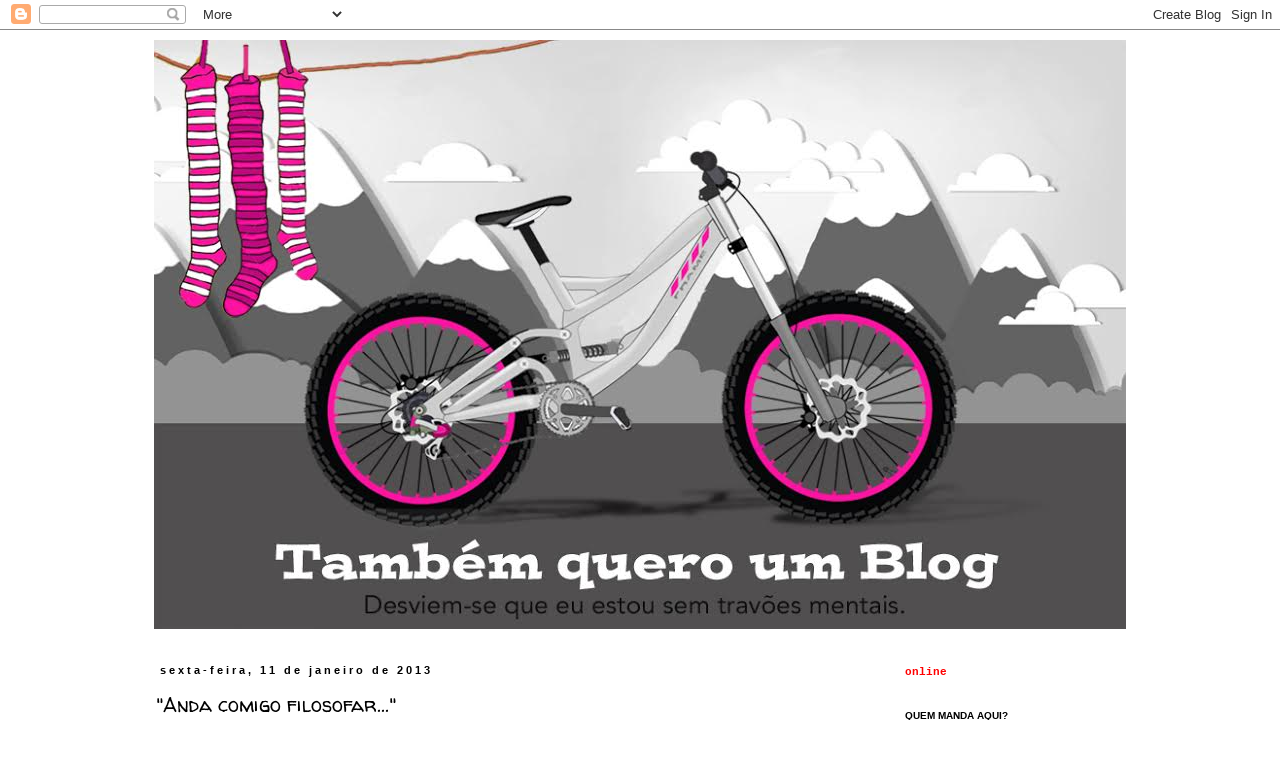

--- FILE ---
content_type: text/html; charset=UTF-8
request_url: https://tambmqueroumblog.blogspot.com/2013/01/anda-comigo-filosofar.html?m=0
body_size: 32198
content:
<!DOCTYPE html>
<html class='v2' dir='ltr' lang='pt-PT'>
<head>
<link href='https://www.blogger.com/static/v1/widgets/335934321-css_bundle_v2.css' rel='stylesheet' type='text/css'/>
<meta content='width=1100' name='viewport'/>
<meta content='text/html; charset=UTF-8' http-equiv='Content-Type'/>
<meta content='blogger' name='generator'/>
<link href='https://tambmqueroumblog.blogspot.com/favicon.ico' rel='icon' type='image/x-icon'/>
<link href='http://tambmqueroumblog.blogspot.com/2013/01/anda-comigo-filosofar.html' rel='canonical'/>
<link rel="alternate" type="application/atom+xml" title="Também quero um Blog - Atom" href="https://tambmqueroumblog.blogspot.com/feeds/posts/default" />
<link rel="alternate" type="application/rss+xml" title="Também quero um Blog - RSS" href="https://tambmqueroumblog.blogspot.com/feeds/posts/default?alt=rss" />
<link rel="service.post" type="application/atom+xml" title="Também quero um Blog - Atom" href="https://www.blogger.com/feeds/2751058707234107505/posts/default" />

<link rel="alternate" type="application/atom+xml" title="Também quero um Blog - Atom" href="https://tambmqueroumblog.blogspot.com/feeds/3355659262170786661/comments/default" />
<!--Can't find substitution for tag [blog.ieCssRetrofitLinks]-->
<meta content='http://tambmqueroumblog.blogspot.com/2013/01/anda-comigo-filosofar.html' property='og:url'/>
<meta content='&quot;Anda comigo filosofar...&quot;' property='og:title'/>
<meta content=' Encantam-me as palavras, na realidade desde sempre me encantaram, através da leitura, através da escrita mas sobretudo através dos lábios. ...' property='og:description'/>
<title>Também quero um Blog: "Anda comigo filosofar..."</title>
<style type='text/css'>@font-face{font-family:'Walter Turncoat';font-style:normal;font-weight:400;font-display:swap;src:url(//fonts.gstatic.com/s/walterturncoat/v24/snfys0Gs98ln43n0d-14ULoToe6LZxecYZVfqA.woff2)format('woff2');unicode-range:U+0000-00FF,U+0131,U+0152-0153,U+02BB-02BC,U+02C6,U+02DA,U+02DC,U+0304,U+0308,U+0329,U+2000-206F,U+20AC,U+2122,U+2191,U+2193,U+2212,U+2215,U+FEFF,U+FFFD;}</style>
<style id='page-skin-1' type='text/css'><!--
/*
-----------------------------------------------
Blogger Template Style
Name:     Simple
Designer: Blogger
URL:      www.blogger.com
----------------------------------------------- */
/* Content
----------------------------------------------- */
body {
font: normal normal 11px Verdana, Geneva, sans-serif;
color: #000000;
background: #ffffff none repeat scroll top left;
padding: 0 0 0 0;
}
html body .region-inner {
min-width: 0;
max-width: 100%;
width: auto;
}
h2 {
font-size: 22px;
}
a:link {
text-decoration:none;
color: #000000;
}
a:visited {
text-decoration:none;
color: #000000;
}
a:hover {
text-decoration:underline;
color: #000000;
}
.body-fauxcolumn-outer .fauxcolumn-inner {
background: transparent none repeat scroll top left;
_background-image: none;
}
.body-fauxcolumn-outer .cap-top {
position: absolute;
z-index: 1;
height: 400px;
width: 100%;
}
.body-fauxcolumn-outer .cap-top .cap-left {
width: 100%;
background: transparent none repeat-x scroll top left;
_background-image: none;
}
.content-outer {
-moz-box-shadow: 0 0 0 rgba(0, 0, 0, .15);
-webkit-box-shadow: 0 0 0 rgba(0, 0, 0, .15);
-goog-ms-box-shadow: 0 0 0 #333333;
box-shadow: 0 0 0 rgba(0, 0, 0, .15);
margin-bottom: 1px;
}
.content-inner {
padding: 10px 40px;
}
.content-inner {
background-color: #ffffff;
}
/* Header
----------------------------------------------- */
.header-outer {
background: transparent none repeat-x scroll 0 -400px;
_background-image: none;
}
.Header h1 {
font: normal bold 85px Walter Turncoat;
color: #000000;
text-shadow: 0 0 0 rgba(0, 0, 0, .2);
}
.Header h1 a {
color: #000000;
}
.Header .description {
font-size: 18px;
color: #000000;
}
.header-inner .Header .titlewrapper {
padding: 22px 0;
}
.header-inner .Header .descriptionwrapper {
padding: 0 0;
}
/* Tabs
----------------------------------------------- */
.tabs-inner .section:first-child {
border-top: 0 solid #dddddd;
}
.tabs-inner .section:first-child ul {
margin-top: -1px;
border-top: 1px solid #dddddd;
border-left: 1px solid #dddddd;
border-right: 1px solid #dddddd;
}
.tabs-inner .widget ul {
background: transparent none repeat-x scroll 0 -800px;
_background-image: none;
border-bottom: 1px solid #dddddd;
margin-top: 0;
margin-left: -30px;
margin-right: -30px;
}
.tabs-inner .widget li a {
display: inline-block;
padding: .6em 1em;
font: normal normal 11px Verdana, Geneva, sans-serif;
color: #000000;
border-left: 1px solid #ffffff;
border-right: 1px solid #dddddd;
}
.tabs-inner .widget li:first-child a {
border-left: none;
}
.tabs-inner .widget li.selected a, .tabs-inner .widget li a:hover {
color: #000000;
background-color: #eeeeee;
text-decoration: none;
}
/* Columns
----------------------------------------------- */
.main-outer {
border-top: 0 solid transparent;
}
.fauxcolumn-left-outer .fauxcolumn-inner {
border-right: 1px solid transparent;
}
.fauxcolumn-right-outer .fauxcolumn-inner {
border-left: 1px solid transparent;
}
/* Headings
----------------------------------------------- */
div.widget > h2,
div.widget h2.title {
margin: 0 0 1em 0;
font: normal bold 10px Verdana, Geneva, sans-serif;
color: #000000;
}
/* Widgets
----------------------------------------------- */
.widget .zippy {
color: #000000;
text-shadow: 2px 2px 1px rgba(0, 0, 0, .1);
}
.widget .popular-posts ul {
list-style: none;
}
/* Posts
----------------------------------------------- */
h2.date-header {
font: normal bold 11px Arial, Tahoma, Helvetica, FreeSans, sans-serif;
}
.date-header span {
background-color: transparent;
color: #000000;
padding: 0.4em;
letter-spacing: 3px;
margin: inherit;
}
.main-inner {
padding-top: 35px;
padding-bottom: 65px;
}
.main-inner .column-center-inner {
padding: 0 0;
}
.main-inner .column-center-inner .section {
margin: 0 1em;
}
.post {
margin: 0 0 45px 0;
}
h3.post-title, .comments h4 {
font: normal normal 20px Walter Turncoat;
margin: .75em 0 0;
}
.post-body {
font-size: 110%;
line-height: 1.4;
position: relative;
}
.post-body img, .post-body .tr-caption-container, .Profile img, .Image img,
.BlogList .item-thumbnail img {
padding: 2px;
background: #ffffff;
border: 1px solid transparent;
-moz-box-shadow: 1px 1px 5px rgba(0, 0, 0, .1);
-webkit-box-shadow: 1px 1px 5px rgba(0, 0, 0, .1);
box-shadow: 1px 1px 5px rgba(0, 0, 0, .1);
}
.post-body img, .post-body .tr-caption-container {
padding: 5px;
}
.post-body .tr-caption-container {
color: #000000;
}
.post-body .tr-caption-container img {
padding: 0;
background: transparent;
border: none;
-moz-box-shadow: 0 0 0 rgba(0, 0, 0, .1);
-webkit-box-shadow: 0 0 0 rgba(0, 0, 0, .1);
box-shadow: 0 0 0 rgba(0, 0, 0, .1);
}
.post-header {
margin: 0 0 1.5em;
line-height: 1.6;
font-size: 90%;
}
.post-footer {
margin: 20px -2px 0;
padding: 5px 10px;
color: #000000;
background-color: #f3f3f3;
border-bottom: 1px solid transparent;
line-height: 1.6;
font-size: 90%;
}
#comments .comment-author {
padding-top: 1.5em;
border-top: 1px solid transparent;
background-position: 0 1.5em;
}
#comments .comment-author:first-child {
padding-top: 0;
border-top: none;
}
.avatar-image-container {
margin: .2em 0 0;
}
#comments .avatar-image-container img {
border: 1px solid transparent;
}
/* Comments
----------------------------------------------- */
.comments .comments-content .icon.blog-author {
background-repeat: no-repeat;
background-image: url([data-uri]);
}
.comments .comments-content .loadmore a {
border-top: 1px solid #000000;
border-bottom: 1px solid #000000;
}
.comments .comment-thread.inline-thread {
background-color: #f3f3f3;
}
.comments .continue {
border-top: 2px solid #000000;
}
/* Accents
---------------------------------------------- */
.section-columns td.columns-cell {
border-left: 1px solid transparent;
}
.blog-pager {
background: transparent url(//www.blogblog.com/1kt/simple/paging_dot.png) repeat-x scroll top center;
}
.blog-pager-older-link, .home-link,
.blog-pager-newer-link {
background-color: #ffffff;
padding: 5px;
}
.footer-outer {
border-top: 1px dashed #bbbbbb;
}
/* Mobile
----------------------------------------------- */
body.mobile  {
background-size: auto;
}
.mobile .body-fauxcolumn-outer {
background: transparent none repeat scroll top left;
}
.mobile .body-fauxcolumn-outer .cap-top {
background-size: 100% auto;
}
.mobile .content-outer {
-webkit-box-shadow: 0 0 3px rgba(0, 0, 0, .15);
box-shadow: 0 0 3px rgba(0, 0, 0, .15);
}
.mobile .tabs-inner .widget ul {
margin-left: 0;
margin-right: 0;
}
.mobile .post {
margin: 0;
}
.mobile .main-inner .column-center-inner .section {
margin: 0;
}
.mobile .date-header span {
padding: 0.1em 10px;
margin: 0 -10px;
}
.mobile h3.post-title {
margin: 0;
}
.mobile .blog-pager {
background: transparent none no-repeat scroll top center;
}
.mobile .footer-outer {
border-top: none;
}
.mobile .main-inner, .mobile .footer-inner {
background-color: #ffffff;
}
.mobile-index-contents {
color: #000000;
}
.mobile-link-button {
background-color: #000000;
}
.mobile-link-button a:link, .mobile-link-button a:visited {
color: #ffffff;
}
.mobile .tabs-inner .section:first-child {
border-top: none;
}
.mobile .tabs-inner .PageList .widget-content {
background-color: #eeeeee;
color: #000000;
border-top: 1px solid #dddddd;
border-bottom: 1px solid #dddddd;
}
.mobile .tabs-inner .PageList .widget-content .pagelist-arrow {
border-left: 1px solid #dddddd;
}
#header-inner img {margin: 0 auto !important;}
--></style>
<style id='template-skin-1' type='text/css'><!--
body {
min-width: 1070px;
}
.content-outer, .content-fauxcolumn-outer, .region-inner {
min-width: 1070px;
max-width: 1070px;
_width: 1070px;
}
.main-inner .columns {
padding-left: 0px;
padding-right: 260px;
}
.main-inner .fauxcolumn-center-outer {
left: 0px;
right: 260px;
/* IE6 does not respect left and right together */
_width: expression(this.parentNode.offsetWidth -
parseInt("0px") -
parseInt("260px") + 'px');
}
.main-inner .fauxcolumn-left-outer {
width: 0px;
}
.main-inner .fauxcolumn-right-outer {
width: 260px;
}
.main-inner .column-left-outer {
width: 0px;
right: 100%;
margin-left: -0px;
}
.main-inner .column-right-outer {
width: 260px;
margin-right: -260px;
}
#layout {
min-width: 0;
}
#layout .content-outer {
min-width: 0;
width: 800px;
}
#layout .region-inner {
min-width: 0;
width: auto;
}
body#layout div.add_widget {
padding: 8px;
}
body#layout div.add_widget a {
margin-left: 32px;
}
--></style>
<link href='https://www.blogger.com/dyn-css/authorization.css?targetBlogID=2751058707234107505&amp;zx=4e94e24c-be85-4646-a810-1968325d0e20' media='none' onload='if(media!=&#39;all&#39;)media=&#39;all&#39;' rel='stylesheet'/><noscript><link href='https://www.blogger.com/dyn-css/authorization.css?targetBlogID=2751058707234107505&amp;zx=4e94e24c-be85-4646-a810-1968325d0e20' rel='stylesheet'/></noscript>
<meta name='google-adsense-platform-account' content='ca-host-pub-1556223355139109'/>
<meta name='google-adsense-platform-domain' content='blogspot.com'/>

</head>
<body class='loading variant-simplysimple'>
<div class='navbar section' id='navbar' name='Navbar'><div class='widget Navbar' data-version='1' id='Navbar1'><script type="text/javascript">
    function setAttributeOnload(object, attribute, val) {
      if(window.addEventListener) {
        window.addEventListener('load',
          function(){ object[attribute] = val; }, false);
      } else {
        window.attachEvent('onload', function(){ object[attribute] = val; });
      }
    }
  </script>
<div id="navbar-iframe-container"></div>
<script type="text/javascript" src="https://apis.google.com/js/platform.js"></script>
<script type="text/javascript">
      gapi.load("gapi.iframes:gapi.iframes.style.bubble", function() {
        if (gapi.iframes && gapi.iframes.getContext) {
          gapi.iframes.getContext().openChild({
              url: 'https://www.blogger.com/navbar/2751058707234107505?po\x3d3355659262170786661\x26origin\x3dhttps://tambmqueroumblog.blogspot.com',
              where: document.getElementById("navbar-iframe-container"),
              id: "navbar-iframe"
          });
        }
      });
    </script><script type="text/javascript">
(function() {
var script = document.createElement('script');
script.type = 'text/javascript';
script.src = '//pagead2.googlesyndication.com/pagead/js/google_top_exp.js';
var head = document.getElementsByTagName('head')[0];
if (head) {
head.appendChild(script);
}})();
</script>
</div></div>
<div class='body-fauxcolumns'>
<div class='fauxcolumn-outer body-fauxcolumn-outer'>
<div class='cap-top'>
<div class='cap-left'></div>
<div class='cap-right'></div>
</div>
<div class='fauxborder-left'>
<div class='fauxborder-right'></div>
<div class='fauxcolumn-inner'>
</div>
</div>
<div class='cap-bottom'>
<div class='cap-left'></div>
<div class='cap-right'></div>
</div>
</div>
</div>
<div class='content'>
<div class='content-fauxcolumns'>
<div class='fauxcolumn-outer content-fauxcolumn-outer'>
<div class='cap-top'>
<div class='cap-left'></div>
<div class='cap-right'></div>
</div>
<div class='fauxborder-left'>
<div class='fauxborder-right'></div>
<div class='fauxcolumn-inner'>
</div>
</div>
<div class='cap-bottom'>
<div class='cap-left'></div>
<div class='cap-right'></div>
</div>
</div>
</div>
<div class='content-outer'>
<div class='content-cap-top cap-top'>
<div class='cap-left'></div>
<div class='cap-right'></div>
</div>
<div class='fauxborder-left content-fauxborder-left'>
<div class='fauxborder-right content-fauxborder-right'></div>
<div class='content-inner'>
<header>
<div class='header-outer'>
<div class='header-cap-top cap-top'>
<div class='cap-left'></div>
<div class='cap-right'></div>
</div>
<div class='fauxborder-left header-fauxborder-left'>
<div class='fauxborder-right header-fauxborder-right'></div>
<div class='region-inner header-inner'>
<div class='header section' id='header' name='Cabeçalho'><div class='widget Header' data-version='1' id='Header1'>
<div id='header-inner'>
<a href='https://tambmqueroumblog.blogspot.com/?m=0' style='display: block'>
<img alt='Também quero um Blog' height='589px; ' id='Header1_headerimg' src='https://blogger.googleusercontent.com/img/b/R29vZ2xl/AVvXsEitUo6tdcQ-sM6mTjk5zfnbUkRKfn6NKV-ZR25TBjKQvkI-nct7YIKg8hDzJRBf36E1W604UO-LnnOD4luMNuSRt0P2RFMhaBoKabXRto_Ugv4hU9ZviFtzls0ncfc-Y2zsQdOHbWOmJw/s1600-r/7c22fd33-bf93-4e20-b361-72aa3208c1a4.jpg' style='display: block' width='972px; '/>
</a>
</div>
</div></div>
</div>
</div>
<div class='header-cap-bottom cap-bottom'>
<div class='cap-left'></div>
<div class='cap-right'></div>
</div>
</div>
</header>
<div class='tabs-outer'>
<div class='tabs-cap-top cap-top'>
<div class='cap-left'></div>
<div class='cap-right'></div>
</div>
<div class='fauxborder-left tabs-fauxborder-left'>
<div class='fauxborder-right tabs-fauxborder-right'></div>
<div class='region-inner tabs-inner'>
<div class='tabs no-items section' id='crosscol' name='Entre colunas'></div>
<div class='tabs no-items section' id='crosscol-overflow' name='Cross-Column 2'></div>
</div>
</div>
<div class='tabs-cap-bottom cap-bottom'>
<div class='cap-left'></div>
<div class='cap-right'></div>
</div>
</div>
<div class='main-outer'>
<div class='main-cap-top cap-top'>
<div class='cap-left'></div>
<div class='cap-right'></div>
</div>
<div class='fauxborder-left main-fauxborder-left'>
<div class='fauxborder-right main-fauxborder-right'></div>
<div class='region-inner main-inner'>
<div class='columns fauxcolumns'>
<div class='fauxcolumn-outer fauxcolumn-center-outer'>
<div class='cap-top'>
<div class='cap-left'></div>
<div class='cap-right'></div>
</div>
<div class='fauxborder-left'>
<div class='fauxborder-right'></div>
<div class='fauxcolumn-inner'>
</div>
</div>
<div class='cap-bottom'>
<div class='cap-left'></div>
<div class='cap-right'></div>
</div>
</div>
<div class='fauxcolumn-outer fauxcolumn-left-outer'>
<div class='cap-top'>
<div class='cap-left'></div>
<div class='cap-right'></div>
</div>
<div class='fauxborder-left'>
<div class='fauxborder-right'></div>
<div class='fauxcolumn-inner'>
</div>
</div>
<div class='cap-bottom'>
<div class='cap-left'></div>
<div class='cap-right'></div>
</div>
</div>
<div class='fauxcolumn-outer fauxcolumn-right-outer'>
<div class='cap-top'>
<div class='cap-left'></div>
<div class='cap-right'></div>
</div>
<div class='fauxborder-left'>
<div class='fauxborder-right'></div>
<div class='fauxcolumn-inner'>
</div>
</div>
<div class='cap-bottom'>
<div class='cap-left'></div>
<div class='cap-right'></div>
</div>
</div>
<!-- corrects IE6 width calculation -->
<div class='columns-inner'>
<div class='column-center-outer'>
<div class='column-center-inner'>
<div class='main section' id='main' name='Principal'><div class='widget Blog' data-version='1' id='Blog1'>
<div class='blog-posts hfeed'>

          <div class="date-outer">
        
<h2 class='date-header'><span>sexta-feira, 11 de janeiro de 2013</span></h2>

          <div class="date-posts">
        
<div class='post-outer'>
<div class='post hentry uncustomized-post-template' itemprop='blogPost' itemscope='itemscope' itemtype='http://schema.org/BlogPosting'>
<meta content='2751058707234107505' itemprop='blogId'/>
<meta content='3355659262170786661' itemprop='postId'/>
<a name='3355659262170786661'></a>
<h3 class='post-title entry-title' itemprop='name'>
"Anda comigo filosofar..."
</h3>
<div class='post-header'>
<div class='post-header-line-1'></div>
</div>
<div class='post-body entry-content' id='post-body-3355659262170786661' itemprop='description articleBody'>
<div style="text-align: justify;">
Encantam-me as palavras, na realidade desde sempre me encantaram, através da leitura, através da escrita mas sobretudo através dos lábios. Encantam-me as pessoas, as conversas e as descobertas possíveis de algo escondido por detrás de uma expressão, de um tom, de uma respiração.</div>
<div style="text-align: justify;">
Já me dizia a minha prima Alexandra nos tempos de adolescência que eu era óptima a filosofar e lá nos sentávamos no chão, num canto do jardim protegidas pela sombra das laranjeiras, horas bem passadas a trocar ideias, confidências, medos e paixões. "Anda comigo filosofar", dizia-me ela com a cumplicidade e a necessidade próprias da idade.</div>
<div style="text-align: justify;">
Houve uma altura da minha vida em que o coração me estava situado muito perto da garganta e tinha uma extrema necessidade de falar, de me expressar, de dizer tudo o que me passava pela cabeça e pelo coração. Com o tempo a vida ensinou-me a ser diferente. Hoje acho que o maior sinal de inteligência é saber distinguir as situações em que devemos falar das situações em que devemos calar.</div>
<div style="text-align: justify;">
<br /></div>
<div style="text-align: justify;">
Hoje escolhi o silêncio...</div>
<div style='clear: both;'></div>
</div>
<div class='post-footer'>
<div class='post-footer-line post-footer-line-1'>
<span class='post-author vcard'>
</span>
<span class='post-timestamp'>
Publicado às
<meta content='http://tambmqueroumblog.blogspot.com/2013/01/anda-comigo-filosofar.html' itemprop='url'/>
<a class='timestamp-link' href='https://tambmqueroumblog.blogspot.com/2013/01/anda-comigo-filosofar.html?m=0' rel='bookmark' title='permanent link'><abbr class='published' itemprop='datePublished' title='2013-01-11T21:53:00Z'>21:53</abbr></a>
</span>
<span class='post-comment-link'>
</span>
<span class='post-icons'>
</span>
<div class='post-share-buttons goog-inline-block'>
<a class='goog-inline-block share-button sb-email' href='https://www.blogger.com/share-post.g?blogID=2751058707234107505&postID=3355659262170786661&target=email' target='_blank' title='Enviar a mensagem por email'><span class='share-button-link-text'>Enviar a mensagem por email</span></a><a class='goog-inline-block share-button sb-blog' href='https://www.blogger.com/share-post.g?blogID=2751058707234107505&postID=3355659262170786661&target=blog' onclick='window.open(this.href, "_blank", "height=270,width=475"); return false;' target='_blank' title='Dê a sua opinião!'><span class='share-button-link-text'>Dê a sua opinião!</span></a><a class='goog-inline-block share-button sb-twitter' href='https://www.blogger.com/share-post.g?blogID=2751058707234107505&postID=3355659262170786661&target=twitter' target='_blank' title='Partilhar no X'><span class='share-button-link-text'>Partilhar no X</span></a><a class='goog-inline-block share-button sb-facebook' href='https://www.blogger.com/share-post.g?blogID=2751058707234107505&postID=3355659262170786661&target=facebook' onclick='window.open(this.href, "_blank", "height=430,width=640"); return false;' target='_blank' title='Partilhar no Facebook'><span class='share-button-link-text'>Partilhar no Facebook</span></a><a class='goog-inline-block share-button sb-pinterest' href='https://www.blogger.com/share-post.g?blogID=2751058707234107505&postID=3355659262170786661&target=pinterest' target='_blank' title='Partilhar no Pinterest'><span class='share-button-link-text'>Partilhar no Pinterest</span></a>
</div>
</div>
<div class='post-footer-line post-footer-line-2'>
<span class='post-labels'>
</span>
</div>
<div class='post-footer-line post-footer-line-3'>
<span class='post-location'>
</span>
</div>
</div>
</div>
<div class='comments' id='comments'>
<a name='comments'></a>
<h4>24 comentários:</h4>
<div class='comments-content'>
<script async='async' src='' type='text/javascript'></script>
<script type='text/javascript'>
    (function() {
      var items = null;
      var msgs = null;
      var config = {};

// <![CDATA[
      var cursor = null;
      if (items && items.length > 0) {
        cursor = parseInt(items[items.length - 1].timestamp) + 1;
      }

      var bodyFromEntry = function(entry) {
        var text = (entry &&
                    ((entry.content && entry.content.$t) ||
                     (entry.summary && entry.summary.$t))) ||
            '';
        if (entry && entry.gd$extendedProperty) {
          for (var k in entry.gd$extendedProperty) {
            if (entry.gd$extendedProperty[k].name == 'blogger.contentRemoved') {
              return '<span class="deleted-comment">' + text + '</span>';
            }
          }
        }
        return text;
      }

      var parse = function(data) {
        cursor = null;
        var comments = [];
        if (data && data.feed && data.feed.entry) {
          for (var i = 0, entry; entry = data.feed.entry[i]; i++) {
            var comment = {};
            // comment ID, parsed out of the original id format
            var id = /blog-(\d+).post-(\d+)/.exec(entry.id.$t);
            comment.id = id ? id[2] : null;
            comment.body = bodyFromEntry(entry);
            comment.timestamp = Date.parse(entry.published.$t) + '';
            if (entry.author && entry.author.constructor === Array) {
              var auth = entry.author[0];
              if (auth) {
                comment.author = {
                  name: (auth.name ? auth.name.$t : undefined),
                  profileUrl: (auth.uri ? auth.uri.$t : undefined),
                  avatarUrl: (auth.gd$image ? auth.gd$image.src : undefined)
                };
              }
            }
            if (entry.link) {
              if (entry.link[2]) {
                comment.link = comment.permalink = entry.link[2].href;
              }
              if (entry.link[3]) {
                var pid = /.*comments\/default\/(\d+)\?.*/.exec(entry.link[3].href);
                if (pid && pid[1]) {
                  comment.parentId = pid[1];
                }
              }
            }
            comment.deleteclass = 'item-control blog-admin';
            if (entry.gd$extendedProperty) {
              for (var k in entry.gd$extendedProperty) {
                if (entry.gd$extendedProperty[k].name == 'blogger.itemClass') {
                  comment.deleteclass += ' ' + entry.gd$extendedProperty[k].value;
                } else if (entry.gd$extendedProperty[k].name == 'blogger.displayTime') {
                  comment.displayTime = entry.gd$extendedProperty[k].value;
                }
              }
            }
            comments.push(comment);
          }
        }
        return comments;
      };

      var paginator = function(callback) {
        if (hasMore()) {
          var url = config.feed + '?alt=json&v=2&orderby=published&reverse=false&max-results=50';
          if (cursor) {
            url += '&published-min=' + new Date(cursor).toISOString();
          }
          window.bloggercomments = function(data) {
            var parsed = parse(data);
            cursor = parsed.length < 50 ? null
                : parseInt(parsed[parsed.length - 1].timestamp) + 1
            callback(parsed);
            window.bloggercomments = null;
          }
          url += '&callback=bloggercomments';
          var script = document.createElement('script');
          script.type = 'text/javascript';
          script.src = url;
          document.getElementsByTagName('head')[0].appendChild(script);
        }
      };
      var hasMore = function() {
        return !!cursor;
      };
      var getMeta = function(key, comment) {
        if ('iswriter' == key) {
          var matches = !!comment.author
              && comment.author.name == config.authorName
              && comment.author.profileUrl == config.authorUrl;
          return matches ? 'true' : '';
        } else if ('deletelink' == key) {
          return config.baseUri + '/comment/delete/'
               + config.blogId + '/' + comment.id;
        } else if ('deleteclass' == key) {
          return comment.deleteclass;
        }
        return '';
      };

      var replybox = null;
      var replyUrlParts = null;
      var replyParent = undefined;

      var onReply = function(commentId, domId) {
        if (replybox == null) {
          // lazily cache replybox, and adjust to suit this style:
          replybox = document.getElementById('comment-editor');
          if (replybox != null) {
            replybox.height = '250px';
            replybox.style.display = 'block';
            replyUrlParts = replybox.src.split('#');
          }
        }
        if (replybox && (commentId !== replyParent)) {
          replybox.src = '';
          document.getElementById(domId).insertBefore(replybox, null);
          replybox.src = replyUrlParts[0]
              + (commentId ? '&parentID=' + commentId : '')
              + '#' + replyUrlParts[1];
          replyParent = commentId;
        }
      };

      var hash = (window.location.hash || '#').substring(1);
      var startThread, targetComment;
      if (/^comment-form_/.test(hash)) {
        startThread = hash.substring('comment-form_'.length);
      } else if (/^c[0-9]+$/.test(hash)) {
        targetComment = hash.substring(1);
      }

      // Configure commenting API:
      var configJso = {
        'maxDepth': config.maxThreadDepth
      };
      var provider = {
        'id': config.postId,
        'data': items,
        'loadNext': paginator,
        'hasMore': hasMore,
        'getMeta': getMeta,
        'onReply': onReply,
        'rendered': true,
        'initComment': targetComment,
        'initReplyThread': startThread,
        'config': configJso,
        'messages': msgs
      };

      var render = function() {
        if (window.goog && window.goog.comments) {
          var holder = document.getElementById('comment-holder');
          window.goog.comments.render(holder, provider);
        }
      };

      // render now, or queue to render when library loads:
      if (window.goog && window.goog.comments) {
        render();
      } else {
        window.goog = window.goog || {};
        window.goog.comments = window.goog.comments || {};
        window.goog.comments.loadQueue = window.goog.comments.loadQueue || [];
        window.goog.comments.loadQueue.push(render);
      }
    })();
// ]]>
  </script>
<div id='comment-holder'>
<div class="comment-thread toplevel-thread"><ol id="top-ra"><li class="comment" id="c2300922754651486037"><div class="avatar-image-container"><img src="//blogger.googleusercontent.com/img/b/R29vZ2xl/AVvXsEhHFk4VUauHV3zSwYyz9LvSd_BsR9MlQdMLe7ppLayvjdAgTjGDYwg75xRgFglfB4PTkpSwxiRm61GGRtjukTlvkPz2qrnynThOIcbJYZfBWbnuGgIzZ257YikNkbjStDE/s45-c/465dc7951a7f3cbcf37f066e1748ebd6.jpg" alt=""/></div><div class="comment-block"><div class="comment-header"><cite class="user"><a href="https://www.blogger.com/profile/15005658159665406453" rel="nofollow">Bernardo</a></cite><span class="icon user "></span><span class="datetime secondary-text"><a rel="nofollow" href="https://tambmqueroumblog.blogspot.com/2013/01/anda-comigo-filosofar.html?showComment=1357941265319&amp;m=0#c2300922754651486037">11 janeiro, 2013 21:54</a></span></div><p class="comment-content">adoro filosofia :D</p><span class="comment-actions secondary-text"><a class="comment-reply" target="_self" data-comment-id="2300922754651486037">Responder</a><span class="item-control blog-admin blog-admin pid-443481220"><a target="_self" href="https://www.blogger.com/comment/delete/2751058707234107505/2300922754651486037">Eliminar</a></span></span></div><div class="comment-replies"><div id="c2300922754651486037-rt" class="comment-thread inline-thread hidden"><span class="thread-toggle thread-expanded"><span class="thread-arrow"></span><span class="thread-count"><a target="_self">Respostas</a></span></span><ol id="c2300922754651486037-ra" class="thread-chrome thread-expanded"><div></div><div id="c2300922754651486037-continue" class="continue"><a class="comment-reply" target="_self" data-comment-id="2300922754651486037">Responder</a></div></ol></div></div><div class="comment-replybox-single" id="c2300922754651486037-ce"></div></li><li class="comment" id="c9048250028411377610"><div class="avatar-image-container"><img src="//blogger.googleusercontent.com/img/b/R29vZ2xl/AVvXsEhHFk4VUauHV3zSwYyz9LvSd_BsR9MlQdMLe7ppLayvjdAgTjGDYwg75xRgFglfB4PTkpSwxiRm61GGRtjukTlvkPz2qrnynThOIcbJYZfBWbnuGgIzZ257YikNkbjStDE/s45-c/465dc7951a7f3cbcf37f066e1748ebd6.jpg" alt=""/></div><div class="comment-block"><div class="comment-header"><cite class="user"><a href="https://www.blogger.com/profile/15005658159665406453" rel="nofollow">Bernardo</a></cite><span class="icon user "></span><span class="datetime secondary-text"><a rel="nofollow" href="https://tambmqueroumblog.blogspot.com/2013/01/anda-comigo-filosofar.html?showComment=1357941266682&amp;m=0#c9048250028411377610">11 janeiro, 2013 21:54</a></span></div><p class="comment-content">adoro filosofia :D</p><span class="comment-actions secondary-text"><a class="comment-reply" target="_self" data-comment-id="9048250028411377610">Responder</a><span class="item-control blog-admin blog-admin pid-443481220"><a target="_self" href="https://www.blogger.com/comment/delete/2751058707234107505/9048250028411377610">Eliminar</a></span></span></div><div class="comment-replies"><div id="c9048250028411377610-rt" class="comment-thread inline-thread hidden"><span class="thread-toggle thread-expanded"><span class="thread-arrow"></span><span class="thread-count"><a target="_self">Respostas</a></span></span><ol id="c9048250028411377610-ra" class="thread-chrome thread-expanded"><div></div><div id="c9048250028411377610-continue" class="continue"><a class="comment-reply" target="_self" data-comment-id="9048250028411377610">Responder</a></div></ol></div></div><div class="comment-replybox-single" id="c9048250028411377610-ce"></div></li><li class="comment" id="c3202614231982698272"><div class="avatar-image-container"><img src="//blogger.googleusercontent.com/img/b/R29vZ2xl/AVvXsEjy5AES8vmWkGFxNsBJ2D2PTN9aZfXdhcxcEfojD4N8q0a2XzMBwx-26RZR1UHohS-VTJD9bW-WM26RXs3akX_3TZNCE4LrT4IoQHrFdBDjcCJuKcxeXZjMSoqGH5L_Rw/s45-c/9+junho+2014.jpg" alt=""/></div><div class="comment-block"><div class="comment-header"><cite class="user"><a href="https://www.blogger.com/profile/17482032885928485410" rel="nofollow">S*</a></cite><span class="icon user "></span><span class="datetime secondary-text"><a rel="nofollow" href="https://tambmqueroumblog.blogspot.com/2013/01/anda-comigo-filosofar.html?showComment=1357941354003&amp;m=0#c3202614231982698272">11 janeiro, 2013 21:55</a></span></div><p class="comment-content">Gosto tanto desses momentos em que o silêncio fala.</p><span class="comment-actions secondary-text"><a class="comment-reply" target="_self" data-comment-id="3202614231982698272">Responder</a><span class="item-control blog-admin blog-admin pid-1979654478"><a target="_self" href="https://www.blogger.com/comment/delete/2751058707234107505/3202614231982698272">Eliminar</a></span></span></div><div class="comment-replies"><div id="c3202614231982698272-rt" class="comment-thread inline-thread hidden"><span class="thread-toggle thread-expanded"><span class="thread-arrow"></span><span class="thread-count"><a target="_self">Respostas</a></span></span><ol id="c3202614231982698272-ra" class="thread-chrome thread-expanded"><div></div><div id="c3202614231982698272-continue" class="continue"><a class="comment-reply" target="_self" data-comment-id="3202614231982698272">Responder</a></div></ol></div></div><div class="comment-replybox-single" id="c3202614231982698272-ce"></div></li><li class="comment" id="c663638510710090666"><div class="avatar-image-container"><img src="//blogger.googleusercontent.com/img/b/R29vZ2xl/AVvXsEiNHXM8bzO6flviXMxUeuYPxecAzJixcDTyB0FuXU1iMhbalZHBsBcAUt676GEpUERyZPK82eMyloCF1Rvxs7appAQsf-cRH1uCxU_0SDKiOOVYp_niQfhDVytNXc2MvwM/s45-c/images.jpeg" alt=""/></div><div class="comment-block"><div class="comment-header"><cite class="user"><a href="https://www.blogger.com/profile/03799849530786500899" rel="nofollow">Gaja Maria</a></cite><span class="icon user "></span><span class="datetime secondary-text"><a rel="nofollow" href="https://tambmqueroumblog.blogspot.com/2013/01/anda-comigo-filosofar.html?showComment=1357941690646&amp;m=0#c663638510710090666">11 janeiro, 2013 22:01</a></span></div><p class="comment-content">Há muitas vezes em que o silêncio diz tudo... :D</p><span class="comment-actions secondary-text"><a class="comment-reply" target="_self" data-comment-id="663638510710090666">Responder</a><span class="item-control blog-admin blog-admin pid-1026047144"><a target="_self" href="https://www.blogger.com/comment/delete/2751058707234107505/663638510710090666">Eliminar</a></span></span></div><div class="comment-replies"><div id="c663638510710090666-rt" class="comment-thread inline-thread hidden"><span class="thread-toggle thread-expanded"><span class="thread-arrow"></span><span class="thread-count"><a target="_self">Respostas</a></span></span><ol id="c663638510710090666-ra" class="thread-chrome thread-expanded"><div></div><div id="c663638510710090666-continue" class="continue"><a class="comment-reply" target="_self" data-comment-id="663638510710090666">Responder</a></div></ol></div></div><div class="comment-replybox-single" id="c663638510710090666-ce"></div></li><li class="comment" id="c7391597134756156198"><div class="avatar-image-container"><img src="//resources.blogblog.com/img/blank.gif" alt=""/></div><div class="comment-block"><div class="comment-header"><cite class="user">Anónimo</cite><span class="icon user "></span><span class="datetime secondary-text"><a rel="nofollow" href="https://tambmqueroumblog.blogspot.com/2013/01/anda-comigo-filosofar.html?showComment=1357941842514&amp;m=0#c7391597134756156198">11 janeiro, 2013 22:04</a></span></div><p class="comment-content">A adolescia é a idade da Filosofia... Grandes conversas que tive nessa idade. Ser ou não ser eis a questão... Bons tempos :)</p><span class="comment-actions secondary-text"><a class="comment-reply" target="_self" data-comment-id="7391597134756156198">Responder</a><span class="item-control blog-admin blog-admin pid-602672895"><a target="_self" href="https://www.blogger.com/comment/delete/2751058707234107505/7391597134756156198">Eliminar</a></span></span></div><div class="comment-replies"><div id="c7391597134756156198-rt" class="comment-thread inline-thread hidden"><span class="thread-toggle thread-expanded"><span class="thread-arrow"></span><span class="thread-count"><a target="_self">Respostas</a></span></span><ol id="c7391597134756156198-ra" class="thread-chrome thread-expanded"><div></div><div id="c7391597134756156198-continue" class="continue"><a class="comment-reply" target="_self" data-comment-id="7391597134756156198">Responder</a></div></ol></div></div><div class="comment-replybox-single" id="c7391597134756156198-ce"></div></li><li class="comment" id="c5825118387859506208"><div class="avatar-image-container"><img src="//blogger.googleusercontent.com/img/b/R29vZ2xl/AVvXsEg-KbWG9Kqn2lP1G12oACEmnmTAfkujRdJZT8Wrk1zIIku7lVW8xecKNEgjK-cdycPJ_5HPJqNasn5TFp1K4TddwTbRX8JGXitlvcf8jwZQXGC4B2RfasU2UbTVH4bUZg/s45-c/Logo2+Novo.png" alt=""/></div><div class="comment-block"><div class="comment-header"><cite class="user"><a href="https://www.blogger.com/profile/07756518104576438686" rel="nofollow">Paula Suspiros</a></cite><span class="icon user "></span><span class="datetime secondary-text"><a rel="nofollow" href="https://tambmqueroumblog.blogspot.com/2013/01/anda-comigo-filosofar.html?showComment=1357942949855&amp;m=0#c5825118387859506208">11 janeiro, 2013 22:22</a></span></div><p class="comment-content">Bonita essa vossa cumplicidade :)</p><span class="comment-actions secondary-text"><a class="comment-reply" target="_self" data-comment-id="5825118387859506208">Responder</a><span class="item-control blog-admin blog-admin pid-225142354"><a target="_self" href="https://www.blogger.com/comment/delete/2751058707234107505/5825118387859506208">Eliminar</a></span></span></div><div class="comment-replies"><div id="c5825118387859506208-rt" class="comment-thread inline-thread hidden"><span class="thread-toggle thread-expanded"><span class="thread-arrow"></span><span class="thread-count"><a target="_self">Respostas</a></span></span><ol id="c5825118387859506208-ra" class="thread-chrome thread-expanded"><div></div><div id="c5825118387859506208-continue" class="continue"><a class="comment-reply" target="_self" data-comment-id="5825118387859506208">Responder</a></div></ol></div></div><div class="comment-replybox-single" id="c5825118387859506208-ce"></div></li><li class="comment" id="c8005362969783639432"><div class="avatar-image-container"><img src="//blogger.googleusercontent.com/img/b/R29vZ2xl/AVvXsEhtJNj2n0QLA6-SA06ChsYtUkvYuNYsyzQ9jsNeDWNzBLPonw4B--iBqyRAstNMU6dDY3TNKxHHDHTHSfYXEMDJqnu84UvTs_Cp55YpcJGJRXzTUBCRQA5ER_l-JobUQA/s45-c/16864407_1786517501373764_284492871468009406_n.jpg" alt=""/></div><div class="comment-block"><div class="comment-header"><cite class="user"><a href="https://www.blogger.com/profile/00935068521949964632" rel="nofollow">Martinha</a></cite><span class="icon user "></span><span class="datetime secondary-text"><a rel="nofollow" href="https://tambmqueroumblog.blogspot.com/2013/01/anda-comigo-filosofar.html?showComment=1357942955357&amp;m=0#c8005362969783639432">11 janeiro, 2013 22:22</a></span></div><p class="comment-content">E há momentos em que o silêncio é preferível à palavra! </p><span class="comment-actions secondary-text"><a class="comment-reply" target="_self" data-comment-id="8005362969783639432">Responder</a><span class="item-control blog-admin blog-admin pid-1795036704"><a target="_self" href="https://www.blogger.com/comment/delete/2751058707234107505/8005362969783639432">Eliminar</a></span></span></div><div class="comment-replies"><div id="c8005362969783639432-rt" class="comment-thread inline-thread hidden"><span class="thread-toggle thread-expanded"><span class="thread-arrow"></span><span class="thread-count"><a target="_self">Respostas</a></span></span><ol id="c8005362969783639432-ra" class="thread-chrome thread-expanded"><div></div><div id="c8005362969783639432-continue" class="continue"><a class="comment-reply" target="_self" data-comment-id="8005362969783639432">Responder</a></div></ol></div></div><div class="comment-replybox-single" id="c8005362969783639432-ce"></div></li><li class="comment" id="c1914511487542911212"><div class="avatar-image-container"><img src="//blogger.googleusercontent.com/img/b/R29vZ2xl/AVvXsEimC6wLkWrP8oxX13hL0IujW9MVkSTsWFkEzTYt7G5KqBmHjccyT5mM1T8ITpSqWtw3NqCk2z_zQeuZU5PSINFD47yP_HlvFtqxM6cJjtsfRtPHsYbG_EEzYBnncSTDtbg/s45-c/*" alt=""/></div><div class="comment-block"><div class="comment-header"><cite class="user"><a href="https://www.blogger.com/profile/05368221188753907094" rel="nofollow">Mona Lisa</a></cite><span class="icon user "></span><span class="datetime secondary-text"><a rel="nofollow" href="https://tambmqueroumblog.blogspot.com/2013/01/anda-comigo-filosofar.html?showComment=1357951300475&amp;m=0#c1914511487542911212">12 janeiro, 2013 00:41</a></span></div><p class="comment-content">Fernando Pessoa disse;<br><br>&quot;É fácil trocar as palavras difícil é interpretar os silêncios.&quot; <br><br>Beijos.</p><span class="comment-actions secondary-text"><a class="comment-reply" target="_self" data-comment-id="1914511487542911212">Responder</a><span class="item-control blog-admin blog-admin pid-2143348180"><a target="_self" href="https://www.blogger.com/comment/delete/2751058707234107505/1914511487542911212">Eliminar</a></span></span></div><div class="comment-replies"><div id="c1914511487542911212-rt" class="comment-thread inline-thread hidden"><span class="thread-toggle thread-expanded"><span class="thread-arrow"></span><span class="thread-count"><a target="_self">Respostas</a></span></span><ol id="c1914511487542911212-ra" class="thread-chrome thread-expanded"><div></div><div id="c1914511487542911212-continue" class="continue"><a class="comment-reply" target="_self" data-comment-id="1914511487542911212">Responder</a></div></ol></div></div><div class="comment-replybox-single" id="c1914511487542911212-ce"></div></li><li class="comment" id="c2932537812511185431"><div class="avatar-image-container"><img src="//blogger.googleusercontent.com/img/b/R29vZ2xl/AVvXsEh7rFmw4kMDmEEXn1lT0W7acb2VIyBjzhp2sv9NYlampDBHKBMzpxc_H8bCsV0FnkG54FzGhiC6b-e60labN2I0WFqyeUhm4rfbS2KtbOHtoEMjxBp1em6rSJwB-8XMGw/s45-c/m_Brain_as_a_lightbulb_blue_and_red.jpg" alt=""/></div><div class="comment-block"><div class="comment-header"><cite class="user"><a href="https://www.blogger.com/profile/09718233455363816689" rel="nofollow">Inês</a></cite><span class="icon user "></span><span class="datetime secondary-text"><a rel="nofollow" href="https://tambmqueroumblog.blogspot.com/2013/01/anda-comigo-filosofar.html?showComment=1357954987881&amp;m=0#c2932537812511185431">12 janeiro, 2013 01:43</a></span></div><p class="comment-content">O silêncio também fala...</p><span class="comment-actions secondary-text"><a class="comment-reply" target="_self" data-comment-id="2932537812511185431">Responder</a><span class="item-control blog-admin blog-admin pid-586296774"><a target="_self" href="https://www.blogger.com/comment/delete/2751058707234107505/2932537812511185431">Eliminar</a></span></span></div><div class="comment-replies"><div id="c2932537812511185431-rt" class="comment-thread inline-thread hidden"><span class="thread-toggle thread-expanded"><span class="thread-arrow"></span><span class="thread-count"><a target="_self">Respostas</a></span></span><ol id="c2932537812511185431-ra" class="thread-chrome thread-expanded"><div></div><div id="c2932537812511185431-continue" class="continue"><a class="comment-reply" target="_self" data-comment-id="2932537812511185431">Responder</a></div></ol></div></div><div class="comment-replybox-single" id="c2932537812511185431-ce"></div></li><li class="comment" id="c4922237205864440559"><div class="avatar-image-container"><img src="//resources.blogblog.com/img/blank.gif" alt=""/></div><div class="comment-block"><div class="comment-header"><cite class="user">Anónimo</cite><span class="icon user "></span><span class="datetime secondary-text"><a rel="nofollow" href="https://tambmqueroumblog.blogspot.com/2013/01/anda-comigo-filosofar.html?showComment=1357970627222&amp;m=0#c4922237205864440559">12 janeiro, 2013 06:03</a></span></div><p class="comment-content">Gostei deste teu &quot;silêncio&quot;. :D</p><span class="comment-actions secondary-text"><a class="comment-reply" target="_self" data-comment-id="4922237205864440559">Responder</a><span class="item-control blog-admin blog-admin pid-602672895"><a target="_self" href="https://www.blogger.com/comment/delete/2751058707234107505/4922237205864440559">Eliminar</a></span></span></div><div class="comment-replies"><div id="c4922237205864440559-rt" class="comment-thread inline-thread hidden"><span class="thread-toggle thread-expanded"><span class="thread-arrow"></span><span class="thread-count"><a target="_self">Respostas</a></span></span><ol id="c4922237205864440559-ra" class="thread-chrome thread-expanded"><div></div><div id="c4922237205864440559-continue" class="continue"><a class="comment-reply" target="_self" data-comment-id="4922237205864440559">Responder</a></div></ol></div></div><div class="comment-replybox-single" id="c4922237205864440559-ce"></div></li><li class="comment" id="c6704640726767255845"><div class="avatar-image-container"><img src="//resources.blogblog.com/img/blank.gif" alt=""/></div><div class="comment-block"><div class="comment-header"><cite class="user">Anónimo</cite><span class="icon user "></span><span class="datetime secondary-text"><a rel="nofollow" href="https://tambmqueroumblog.blogspot.com/2013/01/anda-comigo-filosofar.html?showComment=1357989405138&amp;m=0#c6704640726767255845">12 janeiro, 2013 11:16</a></span></div><p class="comment-content">eu tb aprendi o mesmo. <br>O silêncio por vezes é a nossa melhor resposta e solução.<br>Bjs*</p><span class="comment-actions secondary-text"><a class="comment-reply" target="_self" data-comment-id="6704640726767255845">Responder</a><span class="item-control blog-admin blog-admin pid-602672895"><a target="_self" href="https://www.blogger.com/comment/delete/2751058707234107505/6704640726767255845">Eliminar</a></span></span></div><div class="comment-replies"><div id="c6704640726767255845-rt" class="comment-thread inline-thread hidden"><span class="thread-toggle thread-expanded"><span class="thread-arrow"></span><span class="thread-count"><a target="_self">Respostas</a></span></span><ol id="c6704640726767255845-ra" class="thread-chrome thread-expanded"><div></div><div id="c6704640726767255845-continue" class="continue"><a class="comment-reply" target="_self" data-comment-id="6704640726767255845">Responder</a></div></ol></div></div><div class="comment-replybox-single" id="c6704640726767255845-ce"></div></li><li class="comment" id="c6107087342280093762"><div class="avatar-image-container"><img src="//2.bp.blogspot.com/-lMRts_PPdWE/VWRBii5xWJI/AAAAAAAABEI/nFAZMru4RXc/s35/sonhos.jpg" alt=""/></div><div class="comment-block"><div class="comment-header"><cite class="user"><a href="https://www.blogger.com/profile/03202302898022911560" rel="nofollow">Jovem $0nhador@</a></cite><span class="icon user "></span><span class="datetime secondary-text"><a rel="nofollow" href="https://tambmqueroumblog.blogspot.com/2013/01/anda-comigo-filosofar.html?showComment=1357991424941&amp;m=0#c6107087342280093762">12 janeiro, 2013 11:50</a></span></div><p class="comment-content">Eu sou um pouco de dizer o que me vem a cabeça e o que sinto, mas estou a tentar melhorar isso, por vezes o silêncio é a melhor arma...</p><span class="comment-actions secondary-text"><a class="comment-reply" target="_self" data-comment-id="6107087342280093762">Responder</a><span class="item-control blog-admin blog-admin pid-1895150263"><a target="_self" href="https://www.blogger.com/comment/delete/2751058707234107505/6107087342280093762">Eliminar</a></span></span></div><div class="comment-replies"><div id="c6107087342280093762-rt" class="comment-thread inline-thread hidden"><span class="thread-toggle thread-expanded"><span class="thread-arrow"></span><span class="thread-count"><a target="_self">Respostas</a></span></span><ol id="c6107087342280093762-ra" class="thread-chrome thread-expanded"><div></div><div id="c6107087342280093762-continue" class="continue"><a class="comment-reply" target="_self" data-comment-id="6107087342280093762">Responder</a></div></ol></div></div><div class="comment-replybox-single" id="c6107087342280093762-ce"></div></li><li class="comment" id="c6499179831611644801"><div class="avatar-image-container"><img src="//blogger.googleusercontent.com/img/b/R29vZ2xl/AVvXsEik0zQTq2do-PTFxWUxOcrfmKehtMh7wDQGa_d8l8Jr1uP53qqRXVGP8kBRvy2UsLbuaC6p8ydzd_xLbiPrVp7YFrsoQGA1cGl4WXUd3N_C9fofw0nclT7IF0HPsSdg5vI/s45-c/018.JPG" alt=""/></div><div class="comment-block"><div class="comment-header"><cite class="user"><a href="https://www.blogger.com/profile/17802456291580319353" rel="nofollow">miii</a></cite><span class="icon user "></span><span class="datetime secondary-text"><a rel="nofollow" href="https://tambmqueroumblog.blogspot.com/2013/01/anda-comigo-filosofar.html?showComment=1357993076516&amp;m=0#c6499179831611644801">12 janeiro, 2013 12:17</a></span></div><p class="comment-content">É como o título do meu blogue diz, o silêncio também fala. Nós é que nem sempre o sabemos ouvir!*</p><span class="comment-actions secondary-text"><a class="comment-reply" target="_self" data-comment-id="6499179831611644801">Responder</a><span class="item-control blog-admin blog-admin pid-91982568"><a target="_self" href="https://www.blogger.com/comment/delete/2751058707234107505/6499179831611644801">Eliminar</a></span></span></div><div class="comment-replies"><div id="c6499179831611644801-rt" class="comment-thread inline-thread hidden"><span class="thread-toggle thread-expanded"><span class="thread-arrow"></span><span class="thread-count"><a target="_self">Respostas</a></span></span><ol id="c6499179831611644801-ra" class="thread-chrome thread-expanded"><div></div><div id="c6499179831611644801-continue" class="continue"><a class="comment-reply" target="_self" data-comment-id="6499179831611644801">Responder</a></div></ol></div></div><div class="comment-replybox-single" id="c6499179831611644801-ce"></div></li><li class="comment" id="c2239633654216588624"><div class="avatar-image-container"><img src="//www.blogger.com/img/blogger_logo_round_35.png" alt=""/></div><div class="comment-block"><div class="comment-header"><cite class="user"><a href="https://www.blogger.com/profile/02352753965313176977" rel="nofollow">lena</a></cite><span class="icon user "></span><span class="datetime secondary-text"><a rel="nofollow" href="https://tambmqueroumblog.blogspot.com/2013/01/anda-comigo-filosofar.html?showComment=1358002960204&amp;m=0#c2239633654216588624">12 janeiro, 2013 15:02</a></span></div><p class="comment-content">Também aprendi que muitas vezes o silêncio é melhor resposta.<br>Beijinhos grandes.</p><span class="comment-actions secondary-text"><a class="comment-reply" target="_self" data-comment-id="2239633654216588624">Responder</a><span class="item-control blog-admin blog-admin pid-408460598"><a target="_self" href="https://www.blogger.com/comment/delete/2751058707234107505/2239633654216588624">Eliminar</a></span></span></div><div class="comment-replies"><div id="c2239633654216588624-rt" class="comment-thread inline-thread hidden"><span class="thread-toggle thread-expanded"><span class="thread-arrow"></span><span class="thread-count"><a target="_self">Respostas</a></span></span><ol id="c2239633654216588624-ra" class="thread-chrome thread-expanded"><div></div><div id="c2239633654216588624-continue" class="continue"><a class="comment-reply" target="_self" data-comment-id="2239633654216588624">Responder</a></div></ol></div></div><div class="comment-replybox-single" id="c2239633654216588624-ce"></div></li><li class="comment" id="c333046512932365048"><div class="avatar-image-container"><img src="//blogger.googleusercontent.com/img/b/R29vZ2xl/AVvXsEiHdXRllXFL1vP_DRBrXXbw-1ujMlr5YD4WfsvM6BDbcQft915XkmS4YeIkfGKJVCEiwoqGWZprxpRnwYvDrwuYOQemLeo165EsyOnZ_B_J0UT7Wi1b1TDTtvR8JZuEnw/s45-c/DSCF0172.JPG" alt=""/></div><div class="comment-block"><div class="comment-header"><cite class="user"><a href="https://www.blogger.com/profile/05891041892843077728" rel="nofollow">Imensidão dos dias</a></cite><span class="icon user "></span><span class="datetime secondary-text"><a rel="nofollow" href="https://tambmqueroumblog.blogspot.com/2013/01/anda-comigo-filosofar.html?showComment=1358002975180&amp;m=0#c333046512932365048">12 janeiro, 2013 15:02</a></span></div><p class="comment-content">E num bom silencio diz-se tudo :)</p><span class="comment-actions secondary-text"><a class="comment-reply" target="_self" data-comment-id="333046512932365048">Responder</a><span class="item-control blog-admin blog-admin pid-1598941040"><a target="_self" href="https://www.blogger.com/comment/delete/2751058707234107505/333046512932365048">Eliminar</a></span></span></div><div class="comment-replies"><div id="c333046512932365048-rt" class="comment-thread inline-thread hidden"><span class="thread-toggle thread-expanded"><span class="thread-arrow"></span><span class="thread-count"><a target="_self">Respostas</a></span></span><ol id="c333046512932365048-ra" class="thread-chrome thread-expanded"><div></div><div id="c333046512932365048-continue" class="continue"><a class="comment-reply" target="_self" data-comment-id="333046512932365048">Responder</a></div></ol></div></div><div class="comment-replybox-single" id="c333046512932365048-ce"></div></li><li class="comment" id="c7113620513248156865"><div class="avatar-image-container"><img src="//blogger.googleusercontent.com/img/b/R29vZ2xl/AVvXsEhlBoYhEqbtCzkN1RAGj3-WV6_bkYtYYBZhXY2iqywz8F7LwlThcNgLYkTZDYOs03CH1-pVg63konl6buvqRYvS4Eyq2sFzNcCvoBvOLkD4FCjY0LoPtm1yf8R8HQC7Dzo/s45-c/tumblr_m24sn6tV6H1qii5lwo1_500_large.jpg" alt=""/></div><div class="comment-block"><div class="comment-header"><cite class="user"><a href="https://www.blogger.com/profile/10213188957477436827" rel="nofollow">Palavra Já Perdida</a></cite><span class="icon user "></span><span class="datetime secondary-text"><a rel="nofollow" href="https://tambmqueroumblog.blogspot.com/2013/01/anda-comigo-filosofar.html?showComment=1358012755945&amp;m=0#c7113620513248156865">12 janeiro, 2013 17:45</a></span></div><p class="comment-content">ÀS vezes é a escolha mais acertada.</p><span class="comment-actions secondary-text"><a class="comment-reply" target="_self" data-comment-id="7113620513248156865">Responder</a><span class="item-control blog-admin blog-admin pid-226334817"><a target="_self" href="https://www.blogger.com/comment/delete/2751058707234107505/7113620513248156865">Eliminar</a></span></span></div><div class="comment-replies"><div id="c7113620513248156865-rt" class="comment-thread inline-thread hidden"><span class="thread-toggle thread-expanded"><span class="thread-arrow"></span><span class="thread-count"><a target="_self">Respostas</a></span></span><ol id="c7113620513248156865-ra" class="thread-chrome thread-expanded"><div></div><div id="c7113620513248156865-continue" class="continue"><a class="comment-reply" target="_self" data-comment-id="7113620513248156865">Responder</a></div></ol></div></div><div class="comment-replybox-single" id="c7113620513248156865-ce"></div></li><li class="comment" id="c6292120192345013974"><div class="avatar-image-container"><img src="//blogger.googleusercontent.com/img/b/R29vZ2xl/AVvXsEhlBoYhEqbtCzkN1RAGj3-WV6_bkYtYYBZhXY2iqywz8F7LwlThcNgLYkTZDYOs03CH1-pVg63konl6buvqRYvS4Eyq2sFzNcCvoBvOLkD4FCjY0LoPtm1yf8R8HQC7Dzo/s45-c/tumblr_m24sn6tV6H1qii5lwo1_500_large.jpg" alt=""/></div><div class="comment-block"><div class="comment-header"><cite class="user"><a href="https://www.blogger.com/profile/10213188957477436827" rel="nofollow">Palavra Já Perdida</a></cite><span class="icon user "></span><span class="datetime secondary-text"><a rel="nofollow" href="https://tambmqueroumblog.blogspot.com/2013/01/anda-comigo-filosofar.html?showComment=1358012756180&amp;m=0#c6292120192345013974">12 janeiro, 2013 17:45</a></span></div><p class="comment-content">ÀS vezes é a escolha mais acertada.</p><span class="comment-actions secondary-text"><a class="comment-reply" target="_self" data-comment-id="6292120192345013974">Responder</a><span class="item-control blog-admin blog-admin pid-226334817"><a target="_self" href="https://www.blogger.com/comment/delete/2751058707234107505/6292120192345013974">Eliminar</a></span></span></div><div class="comment-replies"><div id="c6292120192345013974-rt" class="comment-thread inline-thread hidden"><span class="thread-toggle thread-expanded"><span class="thread-arrow"></span><span class="thread-count"><a target="_self">Respostas</a></span></span><ol id="c6292120192345013974-ra" class="thread-chrome thread-expanded"><div></div><div id="c6292120192345013974-continue" class="continue"><a class="comment-reply" target="_self" data-comment-id="6292120192345013974">Responder</a></div></ol></div></div><div class="comment-replybox-single" id="c6292120192345013974-ce"></div></li><li class="comment" id="c2925551447540647063"><div class="avatar-image-container"><img src="//blogger.googleusercontent.com/img/b/R29vZ2xl/AVvXsEjm5cmpZgFR6BfQTCgWRR8UYocO86nhA96cId9jtVy_J-icjzg7qFPONWZi442glF-9J2j8f6OIPyRMM2Fzc4JrXiUBwE5wsMZopDIjsrlbnvmT6PN9tfbXcQ6x8LX9NA/s45-c/image+001.JPG" alt=""/></div><div class="comment-block"><div class="comment-header"><cite class="user"><a href="https://www.blogger.com/profile/08109520672671727649" rel="nofollow">Catarina &#9829;</a></cite><span class="icon user "></span><span class="datetime secondary-text"><a rel="nofollow" href="https://tambmqueroumblog.blogspot.com/2013/01/anda-comigo-filosofar.html?showComment=1358029862764&amp;m=0#c2925551447540647063">12 janeiro, 2013 22:31</a></span></div><p class="comment-content">concordo contigo, às vezes tem de ser *</p><span class="comment-actions secondary-text"><a class="comment-reply" target="_self" data-comment-id="2925551447540647063">Responder</a><span class="item-control blog-admin blog-admin pid-964138910"><a target="_self" href="https://www.blogger.com/comment/delete/2751058707234107505/2925551447540647063">Eliminar</a></span></span></div><div class="comment-replies"><div id="c2925551447540647063-rt" class="comment-thread inline-thread hidden"><span class="thread-toggle thread-expanded"><span class="thread-arrow"></span><span class="thread-count"><a target="_self">Respostas</a></span></span><ol id="c2925551447540647063-ra" class="thread-chrome thread-expanded"><div></div><div id="c2925551447540647063-continue" class="continue"><a class="comment-reply" target="_self" data-comment-id="2925551447540647063">Responder</a></div></ol></div></div><div class="comment-replybox-single" id="c2925551447540647063-ce"></div></li><li class="comment" id="c8406325689119432402"><div class="avatar-image-container"><img src="//blogger.googleusercontent.com/img/b/R29vZ2xl/AVvXsEgo-eANMwEMnhaOWnNXYLGWZS9BO30aKb02JKAwJ7W2sVpXbKMO5v1cE6Lvomjfy4dB_5lF9i1HAXun23ZRIpMBmLL0V73kKtVZq5H4mILr6PWHlhLLd2-dmgODZWBctA/s45-c/f6da8828-8071-4e09-a8ef-a0372ccd7465.jpg" alt=""/></div><div class="comment-block"><div class="comment-header"><cite class="user"><a href="https://www.blogger.com/profile/01940350711050562108" rel="nofollow">su</a></cite><span class="icon user "></span><span class="datetime secondary-text"><a rel="nofollow" href="https://tambmqueroumblog.blogspot.com/2013/01/anda-comigo-filosofar.html?showComment=1358034006000&amp;m=0#c8406325689119432402">12 janeiro, 2013 23:40</a></span></div><p class="comment-content">calar nos momentos certos...<br>queria ter essa sabedoria...porque me calo sempre u.u<br><b><i><a href="http://emilie-escreve.blogspot.com.br" rel="nofollow">  Emilie Escreve ~  </a></i></b></p><span class="comment-actions secondary-text"><a class="comment-reply" target="_self" data-comment-id="8406325689119432402">Responder</a><span class="item-control blog-admin blog-admin pid-1047620166"><a target="_self" href="https://www.blogger.com/comment/delete/2751058707234107505/8406325689119432402">Eliminar</a></span></span></div><div class="comment-replies"><div id="c8406325689119432402-rt" class="comment-thread inline-thread hidden"><span class="thread-toggle thread-expanded"><span class="thread-arrow"></span><span class="thread-count"><a target="_self">Respostas</a></span></span><ol id="c8406325689119432402-ra" class="thread-chrome thread-expanded"><div></div><div id="c8406325689119432402-continue" class="continue"><a class="comment-reply" target="_self" data-comment-id="8406325689119432402">Responder</a></div></ol></div></div><div class="comment-replybox-single" id="c8406325689119432402-ce"></div></li><li class="comment" id="c6717073191461337014"><div class="avatar-image-container"><img src="//www.blogger.com/img/blogger_logo_round_35.png" alt=""/></div><div class="comment-block"><div class="comment-header"><cite class="user"><a href="https://www.blogger.com/profile/12729979489569917494" rel="nofollow">Paula noguerra</a></cite><span class="icon user "></span><span class="datetime secondary-text"><a rel="nofollow" href="https://tambmqueroumblog.blogspot.com/2013/01/anda-comigo-filosofar.html?showComment=1358120858101&amp;m=0#c6717073191461337014">13 janeiro, 2013 23:47</a></span></div><p class="comment-content">por vezes o silêncio é a melhor resposta! Mas nunca deixes de filosofar :)<br><br>Boa semana minha linda xxx<br><br>pS: Desafio para ti no meu blogue :D</p><span class="comment-actions secondary-text"><a class="comment-reply" target="_self" data-comment-id="6717073191461337014">Responder</a><span class="item-control blog-admin blog-admin pid-1597301543"><a target="_self" href="https://www.blogger.com/comment/delete/2751058707234107505/6717073191461337014">Eliminar</a></span></span></div><div class="comment-replies"><div id="c6717073191461337014-rt" class="comment-thread inline-thread hidden"><span class="thread-toggle thread-expanded"><span class="thread-arrow"></span><span class="thread-count"><a target="_self">Respostas</a></span></span><ol id="c6717073191461337014-ra" class="thread-chrome thread-expanded"><div></div><div id="c6717073191461337014-continue" class="continue"><a class="comment-reply" target="_self" data-comment-id="6717073191461337014">Responder</a></div></ol></div></div><div class="comment-replybox-single" id="c6717073191461337014-ce"></div></li><li class="comment" id="c96889430824716554"><div class="avatar-image-container"><img src="//blogger.googleusercontent.com/img/b/R29vZ2xl/AVvXsEiirfE-IpI--Lv7R6BJp8NVRYhdCVaDl9_Pxz5r9kTDkjFgPtUkY2tFJ8dvG7RVx0obTeJDWtFR3R7JJsqMJVEcSGNvJUrIq7frwkQWNR88k5NQc7jsmQB_LsUTNtShvQ/s45-c/di%C3%A1rio.jpg" alt=""/></div><div class="comment-block"><div class="comment-header"><cite class="user"><a href="https://www.blogger.com/profile/07391310750504352787" rel="nofollow">R. Vieira</a></cite><span class="icon user "></span><span class="datetime secondary-text"><a rel="nofollow" href="https://tambmqueroumblog.blogspot.com/2013/01/anda-comigo-filosofar.html?showComment=1358280287369&amp;m=0#c96889430824716554">15 janeiro, 2013 20:04</a></span></div><p class="comment-content">Parece que estava a ler meu próprios pensamentos!!!! <br><br>Um beijo!</p><span class="comment-actions secondary-text"><a class="comment-reply" target="_self" data-comment-id="96889430824716554">Responder</a><span class="item-control blog-admin blog-admin pid-375090817"><a target="_self" href="https://www.blogger.com/comment/delete/2751058707234107505/96889430824716554">Eliminar</a></span></span></div><div class="comment-replies"><div id="c96889430824716554-rt" class="comment-thread inline-thread hidden"><span class="thread-toggle thread-expanded"><span class="thread-arrow"></span><span class="thread-count"><a target="_self">Respostas</a></span></span><ol id="c96889430824716554-ra" class="thread-chrome thread-expanded"><div></div><div id="c96889430824716554-continue" class="continue"><a class="comment-reply" target="_self" data-comment-id="96889430824716554">Responder</a></div></ol></div></div><div class="comment-replybox-single" id="c96889430824716554-ce"></div></li><li class="comment" id="c6168333009888978049"><div class="avatar-image-container"><img src="//resources.blogblog.com/img/blank.gif" alt=""/></div><div class="comment-block"><div class="comment-header"><cite class="user">Anónimo</cite><span class="icon user "></span><span class="datetime secondary-text"><a rel="nofollow" href="https://tambmqueroumblog.blogspot.com/2013/01/anda-comigo-filosofar.html?showComment=1358344953025&amp;m=0#c6168333009888978049">16 janeiro, 2013 14:02</a></span></div><p class="comment-content">Às vezes, também eu faço essa escolha.<br><br>Beijito* Vera :)</p><span class="comment-actions secondary-text"><a class="comment-reply" target="_self" data-comment-id="6168333009888978049">Responder</a><span class="item-control blog-admin blog-admin pid-602672895"><a target="_self" href="https://www.blogger.com/comment/delete/2751058707234107505/6168333009888978049">Eliminar</a></span></span></div><div class="comment-replies"><div id="c6168333009888978049-rt" class="comment-thread inline-thread hidden"><span class="thread-toggle thread-expanded"><span class="thread-arrow"></span><span class="thread-count"><a target="_self">Respostas</a></span></span><ol id="c6168333009888978049-ra" class="thread-chrome thread-expanded"><div></div><div id="c6168333009888978049-continue" class="continue"><a class="comment-reply" target="_self" data-comment-id="6168333009888978049">Responder</a></div></ol></div></div><div class="comment-replybox-single" id="c6168333009888978049-ce"></div></li><li class="comment" id="c4246783936845154907"><div class="avatar-image-container"><img src="//blogger.googleusercontent.com/img/b/R29vZ2xl/AVvXsEhdnn3ndhfCZguJDzRAB5WPfpT3dIK83_FJwiL7LSDeWT5OBqqsSgCPvQJ7Zgh-Kiguy_gj02ixixQqYuqGc-3zT1jURaKyvDA1WQd0DJCDxn6rAIbKqOnnYCUQLXeD_DI/s45-c/*" alt=""/></div><div class="comment-block"><div class="comment-header"><cite class="user"><a href="https://www.blogger.com/profile/05955848859579928483" rel="nofollow">Tanita</a></cite><span class="icon user "></span><span class="datetime secondary-text"><a rel="nofollow" href="https://tambmqueroumblog.blogspot.com/2013/01/anda-comigo-filosofar.html?showComment=1358353051257&amp;m=0#c4246783936845154907">16 janeiro, 2013 16:17</a></span></div><p class="comment-content">Estou contigo, mas confessa lá: há dias em que temos de deitar tudo cá para fora, não há?<br>beijos**</p><span class="comment-actions secondary-text"><a class="comment-reply" target="_self" data-comment-id="4246783936845154907">Responder</a><span class="item-control blog-admin blog-admin pid-521520745"><a target="_self" href="https://www.blogger.com/comment/delete/2751058707234107505/4246783936845154907">Eliminar</a></span></span></div><div class="comment-replies"><div id="c4246783936845154907-rt" class="comment-thread inline-thread hidden"><span class="thread-toggle thread-expanded"><span class="thread-arrow"></span><span class="thread-count"><a target="_self">Respostas</a></span></span><ol id="c4246783936845154907-ra" class="thread-chrome thread-expanded"><div></div><div id="c4246783936845154907-continue" class="continue"><a class="comment-reply" target="_self" data-comment-id="4246783936845154907">Responder</a></div></ol></div></div><div class="comment-replybox-single" id="c4246783936845154907-ce"></div></li><li class="comment" id="c2798199068249565994"><div class="avatar-image-container"><img src="//blogger.googleusercontent.com/img/b/R29vZ2xl/AVvXsEi8lwWia-p3dkxVm6BYHT-zeZ_OkWkezXfFCIUThS8WJCvsTFEbzJNNWisZ2huauWtNxbPOB_MwIwvpzqkd7jGLGesfkFBZtAi8Hgu34uHAfMmAGgIiPEK5ckbL3VbTdw/s45-c/cabecalho+blog.jpg" alt=""/></div><div class="comment-block"><div class="comment-header"><cite class="user"><a href="https://www.blogger.com/profile/09978785461088558529" rel="nofollow">Algures no Oeste</a></cite><span class="icon user "></span><span class="datetime secondary-text"><a rel="nofollow" href="https://tambmqueroumblog.blogspot.com/2013/01/anda-comigo-filosofar.html?showComment=1358416766520&amp;m=0#c2798199068249565994">17 janeiro, 2013 09:59</a></span></div><p class="comment-content">A vida vai-nos ensinando a (re)agir de formas diferentes...<br>E há dias em que o silêncio vale mais do que muitas palavras... Só que depois sabe bem dizer tudo o que nos vai na alma...<br>Beijinhos.</p><span class="comment-actions secondary-text"><a class="comment-reply" target="_self" data-comment-id="2798199068249565994">Responder</a><span class="item-control blog-admin blog-admin pid-57833817"><a target="_self" href="https://www.blogger.com/comment/delete/2751058707234107505/2798199068249565994">Eliminar</a></span></span></div><div class="comment-replies"><div id="c2798199068249565994-rt" class="comment-thread inline-thread hidden"><span class="thread-toggle thread-expanded"><span class="thread-arrow"></span><span class="thread-count"><a target="_self">Respostas</a></span></span><ol id="c2798199068249565994-ra" class="thread-chrome thread-expanded"><div></div><div id="c2798199068249565994-continue" class="continue"><a class="comment-reply" target="_self" data-comment-id="2798199068249565994">Responder</a></div></ol></div></div><div class="comment-replybox-single" id="c2798199068249565994-ce"></div></li></ol><div id="top-continue" class="continue"><a class="comment-reply" target="_self">Adicionar comentário</a></div><div class="comment-replybox-thread" id="top-ce"></div><div class="loadmore hidden" data-post-id="3355659262170786661"><a target="_self">Carregar mais...</a></div></div>
</div>
</div>
<p class='comment-footer'>
<div class='comment-form'>
<a name='comment-form'></a>
<p>Aqui não há censura...</p>
<a href='https://www.blogger.com/comment/frame/2751058707234107505?po=3355659262170786661&hl=pt-PT&saa=85391&origin=https://tambmqueroumblog.blogspot.com' id='comment-editor-src'></a>
<iframe allowtransparency='true' class='blogger-iframe-colorize blogger-comment-from-post' frameborder='0' height='410px' id='comment-editor' name='comment-editor' src='' width='100%'></iframe>
<script src='https://www.blogger.com/static/v1/jsbin/2830521187-comment_from_post_iframe.js' type='text/javascript'></script>
<script type='text/javascript'>
      BLOG_CMT_createIframe('https://www.blogger.com/rpc_relay.html');
    </script>
</div>
</p>
<div id='backlinks-container'>
<div id='Blog1_backlinks-container'>
</div>
</div>
</div>
</div>

        </div></div>
      
</div>
<div class='blog-pager' id='blog-pager'>
<span id='blog-pager-newer-link'>
<a class='blog-pager-newer-link' href='https://tambmqueroumblog.blogspot.com/2013/01/tenho-de-confessar-vos-uma-coisa.html?m=0' id='Blog1_blog-pager-newer-link' title='Mensagem mais recente'>Mensagem mais recente</a>
</span>
<span id='blog-pager-older-link'>
<a class='blog-pager-older-link' href='https://tambmqueroumblog.blogspot.com/2013/01/prometo-que-depois-disto-vou-escrever.html?m=0' id='Blog1_blog-pager-older-link' title='Mensagem antiga'>Mensagem antiga</a>
</span>
<a class='home-link' href='https://tambmqueroumblog.blogspot.com/?m=0'>Página inicial</a>
<div class='blog-mobile-link'>
<a href='https://tambmqueroumblog.blogspot.com/2013/01/anda-comigo-filosofar.html?m=1'>Ver a versão para telemóvel</a>
</div>
</div>
<div class='clear'></div>
<div class='post-feeds'>
<div class='feed-links'>
Subscrever:
<a class='feed-link' href='https://tambmqueroumblog.blogspot.com/feeds/3355659262170786661/comments/default' target='_blank' type='application/atom+xml'>Enviar feedback (Atom)</a>
</div>
</div>
</div></div>
</div>
</div>
<div class='column-left-outer'>
<div class='column-left-inner'>
<aside>
</aside>
</div>
</div>
<div class='column-right-outer'>
<div class='column-right-inner'>
<aside>
<div class='sidebar section' id='sidebar-right-1'><div class='widget HTML' data-version='1' id='HTML1'>
<div class='widget-content'>
<!-- INICIO CONTADOR -->
<a href='http://www.blogutils.net/olct/' id='lnolt_' target='_blank' style='font-family:Courier;font-weight:bold;text-decoration:none;color:red'>
<script language="JavaScript" src="//blogutils.net/olct/online.php?site=http://tambmqueroumblog.blogspot&amp;interval=600"></script></a><a href='http://www.blogutils.net/' target='_blank' style='font-family:Courier;font-weight:bold;text-decoration:none;color:red'> online</a>
<!-- FIM CONTADOR -->
</div>
<div class='clear'></div>
</div><div class='widget Profile' data-version='1' id='Profile1'>
<h2>QUEM MANDA AQUI?</h2>
<div class='widget-content'>
<a href='https://www.blogger.com/profile/12743722059226242608'><img alt='A minha foto' class='profile-img' height='80' src='//blogger.googleusercontent.com/img/b/R29vZ2xl/AVvXsEgUD17NCK3zJn_j6-nGo_uT8Ho-yOgkwuqOAfZ6JNSJX8bTHpPlb5dn8E_6hJcG6Z-VZn4m7AiHT_57LywlxHRoeduRzzIEVxmeO7cLE95b7MSrCANOzt8HkyAciuoA/s113/7c22fd33-bf93-4e20-b361-72aa3208c1a4.jpg' width='54'/></a>
<dl class='profile-datablock'>
<dt class='profile-data'>
<a class='profile-name-link g-profile' href='https://www.blogger.com/profile/12743722059226242608' rel='author' style='background-image: url(//www.blogger.com/img/logo-16.png);'>
A Loira
</a>
</dt>
<dd class='profile-textblock'>Where there&#180;s a will there's a way</dd>
</dl>
<a class='profile-link' href='https://www.blogger.com/profile/12743722059226242608' rel='author'>Ver o meu perfil completo</a>
<div class='clear'></div>
</div>
</div><div class='widget Text' data-version='1' id='Text2'>
<h2 class='title'>A LOIRA NO E-MAIL:</h2>
<div class='widget-content'>
<a href="mailto:tambemqueroumblog@gmail.com">tambemqueroumblog@gmail.com</a><br /><br />
</div>
<div class='clear'></div>
</div><div class='widget Followers' data-version='1' id='Followers1'>
<h2 class='title'>GENTE MUITO FIXE:</h2>
<div class='widget-content'>
<div id='Followers1-wrapper'>
<div style='margin-right:2px;'>
<div><script type="text/javascript" src="https://apis.google.com/js/platform.js"></script>
<div id="followers-iframe-container"></div>
<script type="text/javascript">
    window.followersIframe = null;
    function followersIframeOpen(url) {
      gapi.load("gapi.iframes", function() {
        if (gapi.iframes && gapi.iframes.getContext) {
          window.followersIframe = gapi.iframes.getContext().openChild({
            url: url,
            where: document.getElementById("followers-iframe-container"),
            messageHandlersFilter: gapi.iframes.CROSS_ORIGIN_IFRAMES_FILTER,
            messageHandlers: {
              '_ready': function(obj) {
                window.followersIframe.getIframeEl().height = obj.height;
              },
              'reset': function() {
                window.followersIframe.close();
                followersIframeOpen("https://www.blogger.com/followers/frame/2751058707234107505?colors\x3dCgt0cmFuc3BhcmVudBILdHJhbnNwYXJlbnQaByMwMDAwMDAiByMwMDAwMDAqByNmZmZmZmYyByMwMDAwMDA6ByMwMDAwMDBCByMwMDAwMDBKByMwMDAwMDBSByMwMDAwMDBaC3RyYW5zcGFyZW50\x26pageSize\x3d21\x26hl\x3dpt-PT\x26origin\x3dhttps://tambmqueroumblog.blogspot.com");
              },
              'open': function(url) {
                window.followersIframe.close();
                followersIframeOpen(url);
              }
            }
          });
        }
      });
    }
    followersIframeOpen("https://www.blogger.com/followers/frame/2751058707234107505?colors\x3dCgt0cmFuc3BhcmVudBILdHJhbnNwYXJlbnQaByMwMDAwMDAiByMwMDAwMDAqByNmZmZmZmYyByMwMDAwMDA6ByMwMDAwMDBCByMwMDAwMDBKByMwMDAwMDBSByMwMDAwMDBaC3RyYW5zcGFyZW50\x26pageSize\x3d21\x26hl\x3dpt-PT\x26origin\x3dhttps://tambmqueroumblog.blogspot.com");
  </script></div>
</div>
</div>
<div class='clear'></div>
</div>
</div><div class='widget Image' data-version='1' id='Image3'>
<h2>A LOIRA NO FACEBOOK</h2>
<div class='widget-content'>
<a href='https://www.facebook.com/tambemqueroumblog?fref=ts'>
<img alt='A LOIRA NO FACEBOOK' height='99' id='Image3_img' src='https://blogger.googleusercontent.com/img/b/R29vZ2xl/AVvXsEjtFWdcxxgU0Zf_ntfT9yhE43cl87iMXOUddxOtn_NIzVonB4VZICgyvpA_t3WdD_qmpu2aOsbVeI5mv1zd5JI-_1CVHiivVgXy9UYH5Cvb0LzhMfPCV_rf6xffDHJki3_G-mVWCGd09A/s200/13615487_527620754106612_6425663206942516247_n.jpg' width='200'/>
</a>
<br/>
</div>
<div class='clear'></div>
</div><div class='widget Text' data-version='1' id='Text3'>
<h2 class='title'>A LOIRA NO INSTAGRAM</h2>
<div class='widget-content'>
<!-- SnapWidget --><br /><iframe allowtransparency="true" class="snapwidget-widget" frameborder="0" scrolling="no" src="https://snapwidget.com/embed/352791" style="border: none; height: 200px; overflow: hidden; width: 200px;"></iframe>
</div>
<div class='clear'></div>
</div><div class='widget BlogSearch' data-version='1' id='BlogSearch1'>
<h2 class='title'>PESQUISA AQUI:</h2>
<div class='widget-content'>
<div id='BlogSearch1_form'>
<form action='https://tambmqueroumblog.blogspot.com/search' class='gsc-search-box' target='_top'>
<table cellpadding='0' cellspacing='0' class='gsc-search-box'>
<tbody>
<tr>
<td class='gsc-input'>
<input autocomplete='off' class='gsc-input' name='q' size='10' title='search' type='text' value=''/>
</td>
<td class='gsc-search-button'>
<input class='gsc-search-button' title='search' type='submit' value='Pesquisar'/>
</td>
</tr>
</tbody>
</table>
</form>
</div>
</div>
<div class='clear'></div>
</div><div class='widget Translate' data-version='1' id='Translate1'>
<h2 class='title'>O GOOGLE TRADUZ:</h2>
<div id='google_translate_element'></div>
<script>
    function googleTranslateElementInit() {
      new google.translate.TranslateElement({
        pageLanguage: 'pt',
        autoDisplay: 'true',
        layout: google.translate.TranslateElement.InlineLayout.VERTICAL
      }, 'google_translate_element');
    }
  </script>
<script src='//translate.google.com/translate_a/element.js?cb=googleTranslateElementInit'></script>
<div class='clear'></div>
</div><div class='widget Stats' data-version='1' id='Stats1'>
<h2>ESTATÍSTICAS:</h2>
<div class='widget-content'>
<div id='Stats1_content' style='display: none;'>
<script src='https://www.gstatic.com/charts/loader.js' type='text/javascript'></script>
<span id='Stats1_sparklinespan' style='display:inline-block; width:75px; height:30px'></span>
<span class='counter-wrapper graph-counter-wrapper' id='Stats1_totalCount'>
</span>
<div class='clear'></div>
</div>
</div>
</div><div class='widget BlogArchive' data-version='1' id='BlogArchive1'>
<h2>TUDO O QUE A LOIRA JÁ DISSE:</h2>
<div class='widget-content'>
<div id='ArchiveList'>
<div id='BlogArchive1_ArchiveList'>
<ul class='hierarchy'>
<li class='archivedate collapsed'>
<a class='toggle' href='javascript:void(0)'>
<span class='zippy'>

        &#9658;&#160;
      
</span>
</a>
<a class='post-count-link' href='https://tambmqueroumblog.blogspot.com/2020/?m=0'>
2020
</a>
<span class='post-count' dir='ltr'>(68)</span>
<ul class='hierarchy'>
<li class='archivedate collapsed'>
<a class='toggle' href='javascript:void(0)'>
<span class='zippy'>

        &#9658;&#160;
      
</span>
</a>
<a class='post-count-link' href='https://tambmqueroumblog.blogspot.com/2020/06/?m=0'>
junho
</a>
<span class='post-count' dir='ltr'>(21)</span>
</li>
</ul>
<ul class='hierarchy'>
<li class='archivedate collapsed'>
<a class='toggle' href='javascript:void(0)'>
<span class='zippy'>

        &#9658;&#160;
      
</span>
</a>
<a class='post-count-link' href='https://tambmqueroumblog.blogspot.com/2020/05/?m=0'>
maio
</a>
<span class='post-count' dir='ltr'>(6)</span>
</li>
</ul>
<ul class='hierarchy'>
<li class='archivedate collapsed'>
<a class='toggle' href='javascript:void(0)'>
<span class='zippy'>

        &#9658;&#160;
      
</span>
</a>
<a class='post-count-link' href='https://tambmqueroumblog.blogspot.com/2020/03/?m=0'>
março
</a>
<span class='post-count' dir='ltr'>(2)</span>
</li>
</ul>
<ul class='hierarchy'>
<li class='archivedate collapsed'>
<a class='toggle' href='javascript:void(0)'>
<span class='zippy'>

        &#9658;&#160;
      
</span>
</a>
<a class='post-count-link' href='https://tambmqueroumblog.blogspot.com/2020/02/?m=0'>
fevereiro
</a>
<span class='post-count' dir='ltr'>(20)</span>
</li>
</ul>
<ul class='hierarchy'>
<li class='archivedate collapsed'>
<a class='toggle' href='javascript:void(0)'>
<span class='zippy'>

        &#9658;&#160;
      
</span>
</a>
<a class='post-count-link' href='https://tambmqueroumblog.blogspot.com/2020/01/?m=0'>
janeiro
</a>
<span class='post-count' dir='ltr'>(19)</span>
</li>
</ul>
</li>
</ul>
<ul class='hierarchy'>
<li class='archivedate collapsed'>
<a class='toggle' href='javascript:void(0)'>
<span class='zippy'>

        &#9658;&#160;
      
</span>
</a>
<a class='post-count-link' href='https://tambmqueroumblog.blogspot.com/2019/?m=0'>
2019
</a>
<span class='post-count' dir='ltr'>(252)</span>
<ul class='hierarchy'>
<li class='archivedate collapsed'>
<a class='toggle' href='javascript:void(0)'>
<span class='zippy'>

        &#9658;&#160;
      
</span>
</a>
<a class='post-count-link' href='https://tambmqueroumblog.blogspot.com/2019/12/?m=0'>
dezembro
</a>
<span class='post-count' dir='ltr'>(10)</span>
</li>
</ul>
<ul class='hierarchy'>
<li class='archivedate collapsed'>
<a class='toggle' href='javascript:void(0)'>
<span class='zippy'>

        &#9658;&#160;
      
</span>
</a>
<a class='post-count-link' href='https://tambmqueroumblog.blogspot.com/2019/11/?m=0'>
novembro
</a>
<span class='post-count' dir='ltr'>(9)</span>
</li>
</ul>
<ul class='hierarchy'>
<li class='archivedate collapsed'>
<a class='toggle' href='javascript:void(0)'>
<span class='zippy'>

        &#9658;&#160;
      
</span>
</a>
<a class='post-count-link' href='https://tambmqueroumblog.blogspot.com/2019/10/?m=0'>
outubro
</a>
<span class='post-count' dir='ltr'>(13)</span>
</li>
</ul>
<ul class='hierarchy'>
<li class='archivedate collapsed'>
<a class='toggle' href='javascript:void(0)'>
<span class='zippy'>

        &#9658;&#160;
      
</span>
</a>
<a class='post-count-link' href='https://tambmqueroumblog.blogspot.com/2019/09/?m=0'>
setembro
</a>
<span class='post-count' dir='ltr'>(2)</span>
</li>
</ul>
<ul class='hierarchy'>
<li class='archivedate collapsed'>
<a class='toggle' href='javascript:void(0)'>
<span class='zippy'>

        &#9658;&#160;
      
</span>
</a>
<a class='post-count-link' href='https://tambmqueroumblog.blogspot.com/2019/08/?m=0'>
agosto
</a>
<span class='post-count' dir='ltr'>(10)</span>
</li>
</ul>
<ul class='hierarchy'>
<li class='archivedate collapsed'>
<a class='toggle' href='javascript:void(0)'>
<span class='zippy'>

        &#9658;&#160;
      
</span>
</a>
<a class='post-count-link' href='https://tambmqueroumblog.blogspot.com/2019/07/?m=0'>
julho
</a>
<span class='post-count' dir='ltr'>(17)</span>
</li>
</ul>
<ul class='hierarchy'>
<li class='archivedate collapsed'>
<a class='toggle' href='javascript:void(0)'>
<span class='zippy'>

        &#9658;&#160;
      
</span>
</a>
<a class='post-count-link' href='https://tambmqueroumblog.blogspot.com/2019/06/?m=0'>
junho
</a>
<span class='post-count' dir='ltr'>(31)</span>
</li>
</ul>
<ul class='hierarchy'>
<li class='archivedate collapsed'>
<a class='toggle' href='javascript:void(0)'>
<span class='zippy'>

        &#9658;&#160;
      
</span>
</a>
<a class='post-count-link' href='https://tambmqueroumblog.blogspot.com/2019/05/?m=0'>
maio
</a>
<span class='post-count' dir='ltr'>(32)</span>
</li>
</ul>
<ul class='hierarchy'>
<li class='archivedate collapsed'>
<a class='toggle' href='javascript:void(0)'>
<span class='zippy'>

        &#9658;&#160;
      
</span>
</a>
<a class='post-count-link' href='https://tambmqueroumblog.blogspot.com/2019/04/?m=0'>
abril
</a>
<span class='post-count' dir='ltr'>(31)</span>
</li>
</ul>
<ul class='hierarchy'>
<li class='archivedate collapsed'>
<a class='toggle' href='javascript:void(0)'>
<span class='zippy'>

        &#9658;&#160;
      
</span>
</a>
<a class='post-count-link' href='https://tambmqueroumblog.blogspot.com/2019/03/?m=0'>
março
</a>
<span class='post-count' dir='ltr'>(35)</span>
</li>
</ul>
<ul class='hierarchy'>
<li class='archivedate collapsed'>
<a class='toggle' href='javascript:void(0)'>
<span class='zippy'>

        &#9658;&#160;
      
</span>
</a>
<a class='post-count-link' href='https://tambmqueroumblog.blogspot.com/2019/02/?m=0'>
fevereiro
</a>
<span class='post-count' dir='ltr'>(28)</span>
</li>
</ul>
<ul class='hierarchy'>
<li class='archivedate collapsed'>
<a class='toggle' href='javascript:void(0)'>
<span class='zippy'>

        &#9658;&#160;
      
</span>
</a>
<a class='post-count-link' href='https://tambmqueroumblog.blogspot.com/2019/01/?m=0'>
janeiro
</a>
<span class='post-count' dir='ltr'>(34)</span>
</li>
</ul>
</li>
</ul>
<ul class='hierarchy'>
<li class='archivedate collapsed'>
<a class='toggle' href='javascript:void(0)'>
<span class='zippy'>

        &#9658;&#160;
      
</span>
</a>
<a class='post-count-link' href='https://tambmqueroumblog.blogspot.com/2018/?m=0'>
2018
</a>
<span class='post-count' dir='ltr'>(261)</span>
<ul class='hierarchy'>
<li class='archivedate collapsed'>
<a class='toggle' href='javascript:void(0)'>
<span class='zippy'>

        &#9658;&#160;
      
</span>
</a>
<a class='post-count-link' href='https://tambmqueroumblog.blogspot.com/2018/12/?m=0'>
dezembro
</a>
<span class='post-count' dir='ltr'>(29)</span>
</li>
</ul>
<ul class='hierarchy'>
<li class='archivedate collapsed'>
<a class='toggle' href='javascript:void(0)'>
<span class='zippy'>

        &#9658;&#160;
      
</span>
</a>
<a class='post-count-link' href='https://tambmqueroumblog.blogspot.com/2018/11/?m=0'>
novembro
</a>
<span class='post-count' dir='ltr'>(30)</span>
</li>
</ul>
<ul class='hierarchy'>
<li class='archivedate collapsed'>
<a class='toggle' href='javascript:void(0)'>
<span class='zippy'>

        &#9658;&#160;
      
</span>
</a>
<a class='post-count-link' href='https://tambmqueroumblog.blogspot.com/2018/10/?m=0'>
outubro
</a>
<span class='post-count' dir='ltr'>(27)</span>
</li>
</ul>
<ul class='hierarchy'>
<li class='archivedate collapsed'>
<a class='toggle' href='javascript:void(0)'>
<span class='zippy'>

        &#9658;&#160;
      
</span>
</a>
<a class='post-count-link' href='https://tambmqueroumblog.blogspot.com/2018/09/?m=0'>
setembro
</a>
<span class='post-count' dir='ltr'>(29)</span>
</li>
</ul>
<ul class='hierarchy'>
<li class='archivedate collapsed'>
<a class='toggle' href='javascript:void(0)'>
<span class='zippy'>

        &#9658;&#160;
      
</span>
</a>
<a class='post-count-link' href='https://tambmqueroumblog.blogspot.com/2018/08/?m=0'>
agosto
</a>
<span class='post-count' dir='ltr'>(7)</span>
</li>
</ul>
<ul class='hierarchy'>
<li class='archivedate collapsed'>
<a class='toggle' href='javascript:void(0)'>
<span class='zippy'>

        &#9658;&#160;
      
</span>
</a>
<a class='post-count-link' href='https://tambmqueroumblog.blogspot.com/2018/07/?m=0'>
julho
</a>
<span class='post-count' dir='ltr'>(21)</span>
</li>
</ul>
<ul class='hierarchy'>
<li class='archivedate collapsed'>
<a class='toggle' href='javascript:void(0)'>
<span class='zippy'>

        &#9658;&#160;
      
</span>
</a>
<a class='post-count-link' href='https://tambmqueroumblog.blogspot.com/2018/06/?m=0'>
junho
</a>
<span class='post-count' dir='ltr'>(19)</span>
</li>
</ul>
<ul class='hierarchy'>
<li class='archivedate collapsed'>
<a class='toggle' href='javascript:void(0)'>
<span class='zippy'>

        &#9658;&#160;
      
</span>
</a>
<a class='post-count-link' href='https://tambmqueroumblog.blogspot.com/2018/05/?m=0'>
maio
</a>
<span class='post-count' dir='ltr'>(27)</span>
</li>
</ul>
<ul class='hierarchy'>
<li class='archivedate collapsed'>
<a class='toggle' href='javascript:void(0)'>
<span class='zippy'>

        &#9658;&#160;
      
</span>
</a>
<a class='post-count-link' href='https://tambmqueroumblog.blogspot.com/2018/04/?m=0'>
abril
</a>
<span class='post-count' dir='ltr'>(21)</span>
</li>
</ul>
<ul class='hierarchy'>
<li class='archivedate collapsed'>
<a class='toggle' href='javascript:void(0)'>
<span class='zippy'>

        &#9658;&#160;
      
</span>
</a>
<a class='post-count-link' href='https://tambmqueroumblog.blogspot.com/2018/03/?m=0'>
março
</a>
<span class='post-count' dir='ltr'>(21)</span>
</li>
</ul>
<ul class='hierarchy'>
<li class='archivedate collapsed'>
<a class='toggle' href='javascript:void(0)'>
<span class='zippy'>

        &#9658;&#160;
      
</span>
</a>
<a class='post-count-link' href='https://tambmqueroumblog.blogspot.com/2018/02/?m=0'>
fevereiro
</a>
<span class='post-count' dir='ltr'>(11)</span>
</li>
</ul>
<ul class='hierarchy'>
<li class='archivedate collapsed'>
<a class='toggle' href='javascript:void(0)'>
<span class='zippy'>

        &#9658;&#160;
      
</span>
</a>
<a class='post-count-link' href='https://tambmqueroumblog.blogspot.com/2018/01/?m=0'>
janeiro
</a>
<span class='post-count' dir='ltr'>(19)</span>
</li>
</ul>
</li>
</ul>
<ul class='hierarchy'>
<li class='archivedate collapsed'>
<a class='toggle' href='javascript:void(0)'>
<span class='zippy'>

        &#9658;&#160;
      
</span>
</a>
<a class='post-count-link' href='https://tambmqueroumblog.blogspot.com/2017/?m=0'>
2017
</a>
<span class='post-count' dir='ltr'>(244)</span>
<ul class='hierarchy'>
<li class='archivedate collapsed'>
<a class='toggle' href='javascript:void(0)'>
<span class='zippy'>

        &#9658;&#160;
      
</span>
</a>
<a class='post-count-link' href='https://tambmqueroumblog.blogspot.com/2017/12/?m=0'>
dezembro
</a>
<span class='post-count' dir='ltr'>(15)</span>
</li>
</ul>
<ul class='hierarchy'>
<li class='archivedate collapsed'>
<a class='toggle' href='javascript:void(0)'>
<span class='zippy'>

        &#9658;&#160;
      
</span>
</a>
<a class='post-count-link' href='https://tambmqueroumblog.blogspot.com/2017/11/?m=0'>
novembro
</a>
<span class='post-count' dir='ltr'>(27)</span>
</li>
</ul>
<ul class='hierarchy'>
<li class='archivedate collapsed'>
<a class='toggle' href='javascript:void(0)'>
<span class='zippy'>

        &#9658;&#160;
      
</span>
</a>
<a class='post-count-link' href='https://tambmqueroumblog.blogspot.com/2017/10/?m=0'>
outubro
</a>
<span class='post-count' dir='ltr'>(24)</span>
</li>
</ul>
<ul class='hierarchy'>
<li class='archivedate collapsed'>
<a class='toggle' href='javascript:void(0)'>
<span class='zippy'>

        &#9658;&#160;
      
</span>
</a>
<a class='post-count-link' href='https://tambmqueroumblog.blogspot.com/2017/09/?m=0'>
setembro
</a>
<span class='post-count' dir='ltr'>(21)</span>
</li>
</ul>
<ul class='hierarchy'>
<li class='archivedate collapsed'>
<a class='toggle' href='javascript:void(0)'>
<span class='zippy'>

        &#9658;&#160;
      
</span>
</a>
<a class='post-count-link' href='https://tambmqueroumblog.blogspot.com/2017/08/?m=0'>
agosto
</a>
<span class='post-count' dir='ltr'>(6)</span>
</li>
</ul>
<ul class='hierarchy'>
<li class='archivedate collapsed'>
<a class='toggle' href='javascript:void(0)'>
<span class='zippy'>

        &#9658;&#160;
      
</span>
</a>
<a class='post-count-link' href='https://tambmqueroumblog.blogspot.com/2017/07/?m=0'>
julho
</a>
<span class='post-count' dir='ltr'>(18)</span>
</li>
</ul>
<ul class='hierarchy'>
<li class='archivedate collapsed'>
<a class='toggle' href='javascript:void(0)'>
<span class='zippy'>

        &#9658;&#160;
      
</span>
</a>
<a class='post-count-link' href='https://tambmqueroumblog.blogspot.com/2017/06/?m=0'>
junho
</a>
<span class='post-count' dir='ltr'>(28)</span>
</li>
</ul>
<ul class='hierarchy'>
<li class='archivedate collapsed'>
<a class='toggle' href='javascript:void(0)'>
<span class='zippy'>

        &#9658;&#160;
      
</span>
</a>
<a class='post-count-link' href='https://tambmqueroumblog.blogspot.com/2017/05/?m=0'>
maio
</a>
<span class='post-count' dir='ltr'>(19)</span>
</li>
</ul>
<ul class='hierarchy'>
<li class='archivedate collapsed'>
<a class='toggle' href='javascript:void(0)'>
<span class='zippy'>

        &#9658;&#160;
      
</span>
</a>
<a class='post-count-link' href='https://tambmqueroumblog.blogspot.com/2017/04/?m=0'>
abril
</a>
<span class='post-count' dir='ltr'>(10)</span>
</li>
</ul>
<ul class='hierarchy'>
<li class='archivedate collapsed'>
<a class='toggle' href='javascript:void(0)'>
<span class='zippy'>

        &#9658;&#160;
      
</span>
</a>
<a class='post-count-link' href='https://tambmqueroumblog.blogspot.com/2017/03/?m=0'>
março
</a>
<span class='post-count' dir='ltr'>(23)</span>
</li>
</ul>
<ul class='hierarchy'>
<li class='archivedate collapsed'>
<a class='toggle' href='javascript:void(0)'>
<span class='zippy'>

        &#9658;&#160;
      
</span>
</a>
<a class='post-count-link' href='https://tambmqueroumblog.blogspot.com/2017/02/?m=0'>
fevereiro
</a>
<span class='post-count' dir='ltr'>(24)</span>
</li>
</ul>
<ul class='hierarchy'>
<li class='archivedate collapsed'>
<a class='toggle' href='javascript:void(0)'>
<span class='zippy'>

        &#9658;&#160;
      
</span>
</a>
<a class='post-count-link' href='https://tambmqueroumblog.blogspot.com/2017/01/?m=0'>
janeiro
</a>
<span class='post-count' dir='ltr'>(29)</span>
</li>
</ul>
</li>
</ul>
<ul class='hierarchy'>
<li class='archivedate collapsed'>
<a class='toggle' href='javascript:void(0)'>
<span class='zippy'>

        &#9658;&#160;
      
</span>
</a>
<a class='post-count-link' href='https://tambmqueroumblog.blogspot.com/2016/?m=0'>
2016
</a>
<span class='post-count' dir='ltr'>(302)</span>
<ul class='hierarchy'>
<li class='archivedate collapsed'>
<a class='toggle' href='javascript:void(0)'>
<span class='zippy'>

        &#9658;&#160;
      
</span>
</a>
<a class='post-count-link' href='https://tambmqueroumblog.blogspot.com/2016/12/?m=0'>
dezembro
</a>
<span class='post-count' dir='ltr'>(29)</span>
</li>
</ul>
<ul class='hierarchy'>
<li class='archivedate collapsed'>
<a class='toggle' href='javascript:void(0)'>
<span class='zippy'>

        &#9658;&#160;
      
</span>
</a>
<a class='post-count-link' href='https://tambmqueroumblog.blogspot.com/2016/11/?m=0'>
novembro
</a>
<span class='post-count' dir='ltr'>(12)</span>
</li>
</ul>
<ul class='hierarchy'>
<li class='archivedate collapsed'>
<a class='toggle' href='javascript:void(0)'>
<span class='zippy'>

        &#9658;&#160;
      
</span>
</a>
<a class='post-count-link' href='https://tambmqueroumblog.blogspot.com/2016/10/?m=0'>
outubro
</a>
<span class='post-count' dir='ltr'>(13)</span>
</li>
</ul>
<ul class='hierarchy'>
<li class='archivedate collapsed'>
<a class='toggle' href='javascript:void(0)'>
<span class='zippy'>

        &#9658;&#160;
      
</span>
</a>
<a class='post-count-link' href='https://tambmqueroumblog.blogspot.com/2016/09/?m=0'>
setembro
</a>
<span class='post-count' dir='ltr'>(25)</span>
</li>
</ul>
<ul class='hierarchy'>
<li class='archivedate collapsed'>
<a class='toggle' href='javascript:void(0)'>
<span class='zippy'>

        &#9658;&#160;
      
</span>
</a>
<a class='post-count-link' href='https://tambmqueroumblog.blogspot.com/2016/08/?m=0'>
agosto
</a>
<span class='post-count' dir='ltr'>(22)</span>
</li>
</ul>
<ul class='hierarchy'>
<li class='archivedate collapsed'>
<a class='toggle' href='javascript:void(0)'>
<span class='zippy'>

        &#9658;&#160;
      
</span>
</a>
<a class='post-count-link' href='https://tambmqueroumblog.blogspot.com/2016/07/?m=0'>
julho
</a>
<span class='post-count' dir='ltr'>(29)</span>
</li>
</ul>
<ul class='hierarchy'>
<li class='archivedate collapsed'>
<a class='toggle' href='javascript:void(0)'>
<span class='zippy'>

        &#9658;&#160;
      
</span>
</a>
<a class='post-count-link' href='https://tambmqueroumblog.blogspot.com/2016/06/?m=0'>
junho
</a>
<span class='post-count' dir='ltr'>(30)</span>
</li>
</ul>
<ul class='hierarchy'>
<li class='archivedate collapsed'>
<a class='toggle' href='javascript:void(0)'>
<span class='zippy'>

        &#9658;&#160;
      
</span>
</a>
<a class='post-count-link' href='https://tambmqueroumblog.blogspot.com/2016/05/?m=0'>
maio
</a>
<span class='post-count' dir='ltr'>(28)</span>
</li>
</ul>
<ul class='hierarchy'>
<li class='archivedate collapsed'>
<a class='toggle' href='javascript:void(0)'>
<span class='zippy'>

        &#9658;&#160;
      
</span>
</a>
<a class='post-count-link' href='https://tambmqueroumblog.blogspot.com/2016/04/?m=0'>
abril
</a>
<span class='post-count' dir='ltr'>(29)</span>
</li>
</ul>
<ul class='hierarchy'>
<li class='archivedate collapsed'>
<a class='toggle' href='javascript:void(0)'>
<span class='zippy'>

        &#9658;&#160;
      
</span>
</a>
<a class='post-count-link' href='https://tambmqueroumblog.blogspot.com/2016/03/?m=0'>
março
</a>
<span class='post-count' dir='ltr'>(31)</span>
</li>
</ul>
<ul class='hierarchy'>
<li class='archivedate collapsed'>
<a class='toggle' href='javascript:void(0)'>
<span class='zippy'>

        &#9658;&#160;
      
</span>
</a>
<a class='post-count-link' href='https://tambmqueroumblog.blogspot.com/2016/02/?m=0'>
fevereiro
</a>
<span class='post-count' dir='ltr'>(30)</span>
</li>
</ul>
<ul class='hierarchy'>
<li class='archivedate collapsed'>
<a class='toggle' href='javascript:void(0)'>
<span class='zippy'>

        &#9658;&#160;
      
</span>
</a>
<a class='post-count-link' href='https://tambmqueroumblog.blogspot.com/2016/01/?m=0'>
janeiro
</a>
<span class='post-count' dir='ltr'>(24)</span>
</li>
</ul>
</li>
</ul>
<ul class='hierarchy'>
<li class='archivedate collapsed'>
<a class='toggle' href='javascript:void(0)'>
<span class='zippy'>

        &#9658;&#160;
      
</span>
</a>
<a class='post-count-link' href='https://tambmqueroumblog.blogspot.com/2015/?m=0'>
2015
</a>
<span class='post-count' dir='ltr'>(377)</span>
<ul class='hierarchy'>
<li class='archivedate collapsed'>
<a class='toggle' href='javascript:void(0)'>
<span class='zippy'>

        &#9658;&#160;
      
</span>
</a>
<a class='post-count-link' href='https://tambmqueroumblog.blogspot.com/2015/12/?m=0'>
dezembro
</a>
<span class='post-count' dir='ltr'>(33)</span>
</li>
</ul>
<ul class='hierarchy'>
<li class='archivedate collapsed'>
<a class='toggle' href='javascript:void(0)'>
<span class='zippy'>

        &#9658;&#160;
      
</span>
</a>
<a class='post-count-link' href='https://tambmqueroumblog.blogspot.com/2015/11/?m=0'>
novembro
</a>
<span class='post-count' dir='ltr'>(31)</span>
</li>
</ul>
<ul class='hierarchy'>
<li class='archivedate collapsed'>
<a class='toggle' href='javascript:void(0)'>
<span class='zippy'>

        &#9658;&#160;
      
</span>
</a>
<a class='post-count-link' href='https://tambmqueroumblog.blogspot.com/2015/10/?m=0'>
outubro
</a>
<span class='post-count' dir='ltr'>(34)</span>
</li>
</ul>
<ul class='hierarchy'>
<li class='archivedate collapsed'>
<a class='toggle' href='javascript:void(0)'>
<span class='zippy'>

        &#9658;&#160;
      
</span>
</a>
<a class='post-count-link' href='https://tambmqueroumblog.blogspot.com/2015/09/?m=0'>
setembro
</a>
<span class='post-count' dir='ltr'>(36)</span>
</li>
</ul>
<ul class='hierarchy'>
<li class='archivedate collapsed'>
<a class='toggle' href='javascript:void(0)'>
<span class='zippy'>

        &#9658;&#160;
      
</span>
</a>
<a class='post-count-link' href='https://tambmqueroumblog.blogspot.com/2015/08/?m=0'>
agosto
</a>
<span class='post-count' dir='ltr'>(20)</span>
</li>
</ul>
<ul class='hierarchy'>
<li class='archivedate collapsed'>
<a class='toggle' href='javascript:void(0)'>
<span class='zippy'>

        &#9658;&#160;
      
</span>
</a>
<a class='post-count-link' href='https://tambmqueroumblog.blogspot.com/2015/07/?m=0'>
julho
</a>
<span class='post-count' dir='ltr'>(37)</span>
</li>
</ul>
<ul class='hierarchy'>
<li class='archivedate collapsed'>
<a class='toggle' href='javascript:void(0)'>
<span class='zippy'>

        &#9658;&#160;
      
</span>
</a>
<a class='post-count-link' href='https://tambmqueroumblog.blogspot.com/2015/06/?m=0'>
junho
</a>
<span class='post-count' dir='ltr'>(36)</span>
</li>
</ul>
<ul class='hierarchy'>
<li class='archivedate collapsed'>
<a class='toggle' href='javascript:void(0)'>
<span class='zippy'>

        &#9658;&#160;
      
</span>
</a>
<a class='post-count-link' href='https://tambmqueroumblog.blogspot.com/2015/05/?m=0'>
maio
</a>
<span class='post-count' dir='ltr'>(36)</span>
</li>
</ul>
<ul class='hierarchy'>
<li class='archivedate collapsed'>
<a class='toggle' href='javascript:void(0)'>
<span class='zippy'>

        &#9658;&#160;
      
</span>
</a>
<a class='post-count-link' href='https://tambmqueroumblog.blogspot.com/2015/04/?m=0'>
abril
</a>
<span class='post-count' dir='ltr'>(22)</span>
</li>
</ul>
<ul class='hierarchy'>
<li class='archivedate collapsed'>
<a class='toggle' href='javascript:void(0)'>
<span class='zippy'>

        &#9658;&#160;
      
</span>
</a>
<a class='post-count-link' href='https://tambmqueroumblog.blogspot.com/2015/03/?m=0'>
março
</a>
<span class='post-count' dir='ltr'>(21)</span>
</li>
</ul>
<ul class='hierarchy'>
<li class='archivedate collapsed'>
<a class='toggle' href='javascript:void(0)'>
<span class='zippy'>

        &#9658;&#160;
      
</span>
</a>
<a class='post-count-link' href='https://tambmqueroumblog.blogspot.com/2015/02/?m=0'>
fevereiro
</a>
<span class='post-count' dir='ltr'>(35)</span>
</li>
</ul>
<ul class='hierarchy'>
<li class='archivedate collapsed'>
<a class='toggle' href='javascript:void(0)'>
<span class='zippy'>

        &#9658;&#160;
      
</span>
</a>
<a class='post-count-link' href='https://tambmqueroumblog.blogspot.com/2015/01/?m=0'>
janeiro
</a>
<span class='post-count' dir='ltr'>(36)</span>
</li>
</ul>
</li>
</ul>
<ul class='hierarchy'>
<li class='archivedate collapsed'>
<a class='toggle' href='javascript:void(0)'>
<span class='zippy'>

        &#9658;&#160;
      
</span>
</a>
<a class='post-count-link' href='https://tambmqueroumblog.blogspot.com/2014/?m=0'>
2014
</a>
<span class='post-count' dir='ltr'>(418)</span>
<ul class='hierarchy'>
<li class='archivedate collapsed'>
<a class='toggle' href='javascript:void(0)'>
<span class='zippy'>

        &#9658;&#160;
      
</span>
</a>
<a class='post-count-link' href='https://tambmqueroumblog.blogspot.com/2014/12/?m=0'>
dezembro
</a>
<span class='post-count' dir='ltr'>(39)</span>
</li>
</ul>
<ul class='hierarchy'>
<li class='archivedate collapsed'>
<a class='toggle' href='javascript:void(0)'>
<span class='zippy'>

        &#9658;&#160;
      
</span>
</a>
<a class='post-count-link' href='https://tambmqueroumblog.blogspot.com/2014/11/?m=0'>
novembro
</a>
<span class='post-count' dir='ltr'>(32)</span>
</li>
</ul>
<ul class='hierarchy'>
<li class='archivedate collapsed'>
<a class='toggle' href='javascript:void(0)'>
<span class='zippy'>

        &#9658;&#160;
      
</span>
</a>
<a class='post-count-link' href='https://tambmqueroumblog.blogspot.com/2014/10/?m=0'>
outubro
</a>
<span class='post-count' dir='ltr'>(40)</span>
</li>
</ul>
<ul class='hierarchy'>
<li class='archivedate collapsed'>
<a class='toggle' href='javascript:void(0)'>
<span class='zippy'>

        &#9658;&#160;
      
</span>
</a>
<a class='post-count-link' href='https://tambmqueroumblog.blogspot.com/2014/09/?m=0'>
setembro
</a>
<span class='post-count' dir='ltr'>(46)</span>
</li>
</ul>
<ul class='hierarchy'>
<li class='archivedate collapsed'>
<a class='toggle' href='javascript:void(0)'>
<span class='zippy'>

        &#9658;&#160;
      
</span>
</a>
<a class='post-count-link' href='https://tambmqueroumblog.blogspot.com/2014/08/?m=0'>
agosto
</a>
<span class='post-count' dir='ltr'>(17)</span>
</li>
</ul>
<ul class='hierarchy'>
<li class='archivedate collapsed'>
<a class='toggle' href='javascript:void(0)'>
<span class='zippy'>

        &#9658;&#160;
      
</span>
</a>
<a class='post-count-link' href='https://tambmqueroumblog.blogspot.com/2014/07/?m=0'>
julho
</a>
<span class='post-count' dir='ltr'>(47)</span>
</li>
</ul>
<ul class='hierarchy'>
<li class='archivedate collapsed'>
<a class='toggle' href='javascript:void(0)'>
<span class='zippy'>

        &#9658;&#160;
      
</span>
</a>
<a class='post-count-link' href='https://tambmqueroumblog.blogspot.com/2014/06/?m=0'>
junho
</a>
<span class='post-count' dir='ltr'>(48)</span>
</li>
</ul>
<ul class='hierarchy'>
<li class='archivedate collapsed'>
<a class='toggle' href='javascript:void(0)'>
<span class='zippy'>

        &#9658;&#160;
      
</span>
</a>
<a class='post-count-link' href='https://tambmqueroumblog.blogspot.com/2014/05/?m=0'>
maio
</a>
<span class='post-count' dir='ltr'>(37)</span>
</li>
</ul>
<ul class='hierarchy'>
<li class='archivedate collapsed'>
<a class='toggle' href='javascript:void(0)'>
<span class='zippy'>

        &#9658;&#160;
      
</span>
</a>
<a class='post-count-link' href='https://tambmqueroumblog.blogspot.com/2014/04/?m=0'>
abril
</a>
<span class='post-count' dir='ltr'>(48)</span>
</li>
</ul>
<ul class='hierarchy'>
<li class='archivedate collapsed'>
<a class='toggle' href='javascript:void(0)'>
<span class='zippy'>

        &#9658;&#160;
      
</span>
</a>
<a class='post-count-link' href='https://tambmqueroumblog.blogspot.com/2014/03/?m=0'>
março
</a>
<span class='post-count' dir='ltr'>(31)</span>
</li>
</ul>
<ul class='hierarchy'>
<li class='archivedate collapsed'>
<a class='toggle' href='javascript:void(0)'>
<span class='zippy'>

        &#9658;&#160;
      
</span>
</a>
<a class='post-count-link' href='https://tambmqueroumblog.blogspot.com/2014/02/?m=0'>
fevereiro
</a>
<span class='post-count' dir='ltr'>(24)</span>
</li>
</ul>
<ul class='hierarchy'>
<li class='archivedate collapsed'>
<a class='toggle' href='javascript:void(0)'>
<span class='zippy'>

        &#9658;&#160;
      
</span>
</a>
<a class='post-count-link' href='https://tambmqueroumblog.blogspot.com/2014/01/?m=0'>
janeiro
</a>
<span class='post-count' dir='ltr'>(9)</span>
</li>
</ul>
</li>
</ul>
<ul class='hierarchy'>
<li class='archivedate expanded'>
<a class='toggle' href='javascript:void(0)'>
<span class='zippy toggle-open'>

        &#9660;&#160;
      
</span>
</a>
<a class='post-count-link' href='https://tambmqueroumblog.blogspot.com/2013/?m=0'>
2013
</a>
<span class='post-count' dir='ltr'>(202)</span>
<ul class='hierarchy'>
<li class='archivedate collapsed'>
<a class='toggle' href='javascript:void(0)'>
<span class='zippy'>

        &#9658;&#160;
      
</span>
</a>
<a class='post-count-link' href='https://tambmqueroumblog.blogspot.com/2013/12/?m=0'>
dezembro
</a>
<span class='post-count' dir='ltr'>(1)</span>
</li>
</ul>
<ul class='hierarchy'>
<li class='archivedate collapsed'>
<a class='toggle' href='javascript:void(0)'>
<span class='zippy'>

        &#9658;&#160;
      
</span>
</a>
<a class='post-count-link' href='https://tambmqueroumblog.blogspot.com/2013/11/?m=0'>
novembro
</a>
<span class='post-count' dir='ltr'>(20)</span>
</li>
</ul>
<ul class='hierarchy'>
<li class='archivedate collapsed'>
<a class='toggle' href='javascript:void(0)'>
<span class='zippy'>

        &#9658;&#160;
      
</span>
</a>
<a class='post-count-link' href='https://tambmqueroumblog.blogspot.com/2013/10/?m=0'>
outubro
</a>
<span class='post-count' dir='ltr'>(29)</span>
</li>
</ul>
<ul class='hierarchy'>
<li class='archivedate collapsed'>
<a class='toggle' href='javascript:void(0)'>
<span class='zippy'>

        &#9658;&#160;
      
</span>
</a>
<a class='post-count-link' href='https://tambmqueroumblog.blogspot.com/2013/09/?m=0'>
setembro
</a>
<span class='post-count' dir='ltr'>(12)</span>
</li>
</ul>
<ul class='hierarchy'>
<li class='archivedate collapsed'>
<a class='toggle' href='javascript:void(0)'>
<span class='zippy'>

        &#9658;&#160;
      
</span>
</a>
<a class='post-count-link' href='https://tambmqueroumblog.blogspot.com/2013/08/?m=0'>
agosto
</a>
<span class='post-count' dir='ltr'>(31)</span>
</li>
</ul>
<ul class='hierarchy'>
<li class='archivedate collapsed'>
<a class='toggle' href='javascript:void(0)'>
<span class='zippy'>

        &#9658;&#160;
      
</span>
</a>
<a class='post-count-link' href='https://tambmqueroumblog.blogspot.com/2013/07/?m=0'>
julho
</a>
<span class='post-count' dir='ltr'>(22)</span>
</li>
</ul>
<ul class='hierarchy'>
<li class='archivedate collapsed'>
<a class='toggle' href='javascript:void(0)'>
<span class='zippy'>

        &#9658;&#160;
      
</span>
</a>
<a class='post-count-link' href='https://tambmqueroumblog.blogspot.com/2013/05/?m=0'>
maio
</a>
<span class='post-count' dir='ltr'>(6)</span>
</li>
</ul>
<ul class='hierarchy'>
<li class='archivedate collapsed'>
<a class='toggle' href='javascript:void(0)'>
<span class='zippy'>

        &#9658;&#160;
      
</span>
</a>
<a class='post-count-link' href='https://tambmqueroumblog.blogspot.com/2013/04/?m=0'>
abril
</a>
<span class='post-count' dir='ltr'>(13)</span>
</li>
</ul>
<ul class='hierarchy'>
<li class='archivedate collapsed'>
<a class='toggle' href='javascript:void(0)'>
<span class='zippy'>

        &#9658;&#160;
      
</span>
</a>
<a class='post-count-link' href='https://tambmqueroumblog.blogspot.com/2013/03/?m=0'>
março
</a>
<span class='post-count' dir='ltr'>(27)</span>
</li>
</ul>
<ul class='hierarchy'>
<li class='archivedate collapsed'>
<a class='toggle' href='javascript:void(0)'>
<span class='zippy'>

        &#9658;&#160;
      
</span>
</a>
<a class='post-count-link' href='https://tambmqueroumblog.blogspot.com/2013/02/?m=0'>
fevereiro
</a>
<span class='post-count' dir='ltr'>(24)</span>
</li>
</ul>
<ul class='hierarchy'>
<li class='archivedate expanded'>
<a class='toggle' href='javascript:void(0)'>
<span class='zippy toggle-open'>

        &#9660;&#160;
      
</span>
</a>
<a class='post-count-link' href='https://tambmqueroumblog.blogspot.com/2013/01/?m=0'>
janeiro
</a>
<span class='post-count' dir='ltr'>(17)</span>
<ul class='posts'>
<li><a href='https://tambmqueroumblog.blogspot.com/2013/01/uma-lady-na-mesa-uma-louca-na-cama-como.html?m=0'>Uma lady na mesa, uma louca na cama (como a música...</a></li>
<li><a href='https://tambmqueroumblog.blogspot.com/2013/01/sou-uma-gaja-muito-antiquada.html?m=0'>Sou uma gaja muito antiquada...</a></li>
<li><a href='https://tambmqueroumblog.blogspot.com/2013/01/sempre-fui-uma-miuda-muito-bem.html?m=0'>Sempre fui uma miúda muito bem comportada...</a></li>
<li><a href='https://tambmqueroumblog.blogspot.com/2013/01/como-arranjar-um-inimigo-em-menos-de.html?m=0'>Como arranjar um inimigo em menos de dois minutos:</a></li>
<li><a href='https://tambmqueroumblog.blogspot.com/2013/01/tao-longe-e-aqui-tao-perto.html?m=0'>Tão longe e aqui tão perto...</a></li>
<li><a href='https://tambmqueroumblog.blogspot.com/2013/01/explicacao-clara-e-breve-de-o-que-e-uma.html?m=0'>Explicação clara e breve de: O que é uma gaja com ...</a></li>
<li><a href='https://tambmqueroumblog.blogspot.com/2013/01/lemas-de-vida-que-me-surgem-ao-domingo.html?m=0'>Lemas de vida que me surgem ao domingo me manhã qu...</a></li>
<li><a href='https://tambmqueroumblog.blogspot.com/2013/01/blog-post.html?m=0'>

&quot;O barco está mais seguro quando está no porto, ...</a></li>
<li><a href='https://tambmqueroumblog.blogspot.com/2013/01/tenho-de-confessar-vos-uma-coisa.html?m=0'>Tenho de confessar-vos uma coisa...</a></li>
<li><a href='https://tambmqueroumblog.blogspot.com/2013/01/anda-comigo-filosofar.html?m=0'>&quot;Anda comigo filosofar...&quot;</a></li>
<li><a href='https://tambmqueroumblog.blogspot.com/2013/01/prometo-que-depois-disto-vou-escrever.html?m=0'>Prometo que depois disto vou escrever dois ou três...</a></li>
<li><a href='https://tambmqueroumblog.blogspot.com/2013/01/os-meus-cumes.html?m=0'>Os meus cumes...</a></li>
<li><a href='https://tambmqueroumblog.blogspot.com/2013/01/coisas-boas.html?m=0'>Coisas boas...</a></li>
<li><a href='https://tambmqueroumblog.blogspot.com/2013/01/cuidem-de-mim-por-favor.html?m=0'>Cuidem de mim, por favor.</a></li>
<li><a href='https://tambmqueroumblog.blogspot.com/2013/01/sinto-me-um-bocadinho-escritora.html?m=0'>Sinto-me um bocadinho escritora...</a></li>
<li><a href='https://tambmqueroumblog.blogspot.com/2013/01/isto-vai-soar-mais-ou-menos-como-se-eu.html?m=0'>Isto vai soar mais ou menos como se eu contasse e ...</a></li>
<li><a href='https://tambmqueroumblog.blogspot.com/2013/01/espero-com-isto-nao-ferir.html?m=0'>Espero com isto não ferir susceptibilidades...</a></li>
</ul>
</li>
</ul>
</li>
</ul>
<ul class='hierarchy'>
<li class='archivedate collapsed'>
<a class='toggle' href='javascript:void(0)'>
<span class='zippy'>

        &#9658;&#160;
      
</span>
</a>
<a class='post-count-link' href='https://tambmqueroumblog.blogspot.com/2012/?m=0'>
2012
</a>
<span class='post-count' dir='ltr'>(204)</span>
<ul class='hierarchy'>
<li class='archivedate collapsed'>
<a class='toggle' href='javascript:void(0)'>
<span class='zippy'>

        &#9658;&#160;
      
</span>
</a>
<a class='post-count-link' href='https://tambmqueroumblog.blogspot.com/2012/12/?m=0'>
dezembro
</a>
<span class='post-count' dir='ltr'>(8)</span>
</li>
</ul>
<ul class='hierarchy'>
<li class='archivedate collapsed'>
<a class='toggle' href='javascript:void(0)'>
<span class='zippy'>

        &#9658;&#160;
      
</span>
</a>
<a class='post-count-link' href='https://tambmqueroumblog.blogspot.com/2012/11/?m=0'>
novembro
</a>
<span class='post-count' dir='ltr'>(17)</span>
</li>
</ul>
<ul class='hierarchy'>
<li class='archivedate collapsed'>
<a class='toggle' href='javascript:void(0)'>
<span class='zippy'>

        &#9658;&#160;
      
</span>
</a>
<a class='post-count-link' href='https://tambmqueroumblog.blogspot.com/2012/10/?m=0'>
outubro
</a>
<span class='post-count' dir='ltr'>(5)</span>
</li>
</ul>
<ul class='hierarchy'>
<li class='archivedate collapsed'>
<a class='toggle' href='javascript:void(0)'>
<span class='zippy'>

        &#9658;&#160;
      
</span>
</a>
<a class='post-count-link' href='https://tambmqueroumblog.blogspot.com/2012/09/?m=0'>
setembro
</a>
<span class='post-count' dir='ltr'>(9)</span>
</li>
</ul>
<ul class='hierarchy'>
<li class='archivedate collapsed'>
<a class='toggle' href='javascript:void(0)'>
<span class='zippy'>

        &#9658;&#160;
      
</span>
</a>
<a class='post-count-link' href='https://tambmqueroumblog.blogspot.com/2012/08/?m=0'>
agosto
</a>
<span class='post-count' dir='ltr'>(2)</span>
</li>
</ul>
<ul class='hierarchy'>
<li class='archivedate collapsed'>
<a class='toggle' href='javascript:void(0)'>
<span class='zippy'>

        &#9658;&#160;
      
</span>
</a>
<a class='post-count-link' href='https://tambmqueroumblog.blogspot.com/2012/07/?m=0'>
julho
</a>
<span class='post-count' dir='ltr'>(21)</span>
</li>
</ul>
<ul class='hierarchy'>
<li class='archivedate collapsed'>
<a class='toggle' href='javascript:void(0)'>
<span class='zippy'>

        &#9658;&#160;
      
</span>
</a>
<a class='post-count-link' href='https://tambmqueroumblog.blogspot.com/2012/06/?m=0'>
junho
</a>
<span class='post-count' dir='ltr'>(5)</span>
</li>
</ul>
<ul class='hierarchy'>
<li class='archivedate collapsed'>
<a class='toggle' href='javascript:void(0)'>
<span class='zippy'>

        &#9658;&#160;
      
</span>
</a>
<a class='post-count-link' href='https://tambmqueroumblog.blogspot.com/2012/05/?m=0'>
maio
</a>
<span class='post-count' dir='ltr'>(32)</span>
</li>
</ul>
<ul class='hierarchy'>
<li class='archivedate collapsed'>
<a class='toggle' href='javascript:void(0)'>
<span class='zippy'>

        &#9658;&#160;
      
</span>
</a>
<a class='post-count-link' href='https://tambmqueroumblog.blogspot.com/2012/04/?m=0'>
abril
</a>
<span class='post-count' dir='ltr'>(26)</span>
</li>
</ul>
<ul class='hierarchy'>
<li class='archivedate collapsed'>
<a class='toggle' href='javascript:void(0)'>
<span class='zippy'>

        &#9658;&#160;
      
</span>
</a>
<a class='post-count-link' href='https://tambmqueroumblog.blogspot.com/2012/03/?m=0'>
março
</a>
<span class='post-count' dir='ltr'>(38)</span>
</li>
</ul>
<ul class='hierarchy'>
<li class='archivedate collapsed'>
<a class='toggle' href='javascript:void(0)'>
<span class='zippy'>

        &#9658;&#160;
      
</span>
</a>
<a class='post-count-link' href='https://tambmqueroumblog.blogspot.com/2012/02/?m=0'>
fevereiro
</a>
<span class='post-count' dir='ltr'>(21)</span>
</li>
</ul>
<ul class='hierarchy'>
<li class='archivedate collapsed'>
<a class='toggle' href='javascript:void(0)'>
<span class='zippy'>

        &#9658;&#160;
      
</span>
</a>
<a class='post-count-link' href='https://tambmqueroumblog.blogspot.com/2012/01/?m=0'>
janeiro
</a>
<span class='post-count' dir='ltr'>(20)</span>
</li>
</ul>
</li>
</ul>
<ul class='hierarchy'>
<li class='archivedate collapsed'>
<a class='toggle' href='javascript:void(0)'>
<span class='zippy'>

        &#9658;&#160;
      
</span>
</a>
<a class='post-count-link' href='https://tambmqueroumblog.blogspot.com/2011/?m=0'>
2011
</a>
<span class='post-count' dir='ltr'>(112)</span>
<ul class='hierarchy'>
<li class='archivedate collapsed'>
<a class='toggle' href='javascript:void(0)'>
<span class='zippy'>

        &#9658;&#160;
      
</span>
</a>
<a class='post-count-link' href='https://tambmqueroumblog.blogspot.com/2011/10/?m=0'>
outubro
</a>
<span class='post-count' dir='ltr'>(1)</span>
</li>
</ul>
<ul class='hierarchy'>
<li class='archivedate collapsed'>
<a class='toggle' href='javascript:void(0)'>
<span class='zippy'>

        &#9658;&#160;
      
</span>
</a>
<a class='post-count-link' href='https://tambmqueroumblog.blogspot.com/2011/09/?m=0'>
setembro
</a>
<span class='post-count' dir='ltr'>(2)</span>
</li>
</ul>
<ul class='hierarchy'>
<li class='archivedate collapsed'>
<a class='toggle' href='javascript:void(0)'>
<span class='zippy'>

        &#9658;&#160;
      
</span>
</a>
<a class='post-count-link' href='https://tambmqueroumblog.blogspot.com/2011/08/?m=0'>
agosto
</a>
<span class='post-count' dir='ltr'>(2)</span>
</li>
</ul>
<ul class='hierarchy'>
<li class='archivedate collapsed'>
<a class='toggle' href='javascript:void(0)'>
<span class='zippy'>

        &#9658;&#160;
      
</span>
</a>
<a class='post-count-link' href='https://tambmqueroumblog.blogspot.com/2011/07/?m=0'>
julho
</a>
<span class='post-count' dir='ltr'>(25)</span>
</li>
</ul>
<ul class='hierarchy'>
<li class='archivedate collapsed'>
<a class='toggle' href='javascript:void(0)'>
<span class='zippy'>

        &#9658;&#160;
      
</span>
</a>
<a class='post-count-link' href='https://tambmqueroumblog.blogspot.com/2011/06/?m=0'>
junho
</a>
<span class='post-count' dir='ltr'>(14)</span>
</li>
</ul>
<ul class='hierarchy'>
<li class='archivedate collapsed'>
<a class='toggle' href='javascript:void(0)'>
<span class='zippy'>

        &#9658;&#160;
      
</span>
</a>
<a class='post-count-link' href='https://tambmqueroumblog.blogspot.com/2011/05/?m=0'>
maio
</a>
<span class='post-count' dir='ltr'>(16)</span>
</li>
</ul>
<ul class='hierarchy'>
<li class='archivedate collapsed'>
<a class='toggle' href='javascript:void(0)'>
<span class='zippy'>

        &#9658;&#160;
      
</span>
</a>
<a class='post-count-link' href='https://tambmqueroumblog.blogspot.com/2011/04/?m=0'>
abril
</a>
<span class='post-count' dir='ltr'>(16)</span>
</li>
</ul>
<ul class='hierarchy'>
<li class='archivedate collapsed'>
<a class='toggle' href='javascript:void(0)'>
<span class='zippy'>

        &#9658;&#160;
      
</span>
</a>
<a class='post-count-link' href='https://tambmqueroumblog.blogspot.com/2011/03/?m=0'>
março
</a>
<span class='post-count' dir='ltr'>(9)</span>
</li>
</ul>
<ul class='hierarchy'>
<li class='archivedate collapsed'>
<a class='toggle' href='javascript:void(0)'>
<span class='zippy'>

        &#9658;&#160;
      
</span>
</a>
<a class='post-count-link' href='https://tambmqueroumblog.blogspot.com/2011/02/?m=0'>
fevereiro
</a>
<span class='post-count' dir='ltr'>(12)</span>
</li>
</ul>
<ul class='hierarchy'>
<li class='archivedate collapsed'>
<a class='toggle' href='javascript:void(0)'>
<span class='zippy'>

        &#9658;&#160;
      
</span>
</a>
<a class='post-count-link' href='https://tambmqueroumblog.blogspot.com/2011/01/?m=0'>
janeiro
</a>
<span class='post-count' dir='ltr'>(15)</span>
</li>
</ul>
</li>
</ul>
<ul class='hierarchy'>
<li class='archivedate collapsed'>
<a class='toggle' href='javascript:void(0)'>
<span class='zippy'>

        &#9658;&#160;
      
</span>
</a>
<a class='post-count-link' href='https://tambmqueroumblog.blogspot.com/2010/?m=0'>
2010
</a>
<span class='post-count' dir='ltr'>(527)</span>
<ul class='hierarchy'>
<li class='archivedate collapsed'>
<a class='toggle' href='javascript:void(0)'>
<span class='zippy'>

        &#9658;&#160;
      
</span>
</a>
<a class='post-count-link' href='https://tambmqueroumblog.blogspot.com/2010/12/?m=0'>
dezembro
</a>
<span class='post-count' dir='ltr'>(40)</span>
</li>
</ul>
<ul class='hierarchy'>
<li class='archivedate collapsed'>
<a class='toggle' href='javascript:void(0)'>
<span class='zippy'>

        &#9658;&#160;
      
</span>
</a>
<a class='post-count-link' href='https://tambmqueroumblog.blogspot.com/2010/11/?m=0'>
novembro
</a>
<span class='post-count' dir='ltr'>(45)</span>
</li>
</ul>
<ul class='hierarchy'>
<li class='archivedate collapsed'>
<a class='toggle' href='javascript:void(0)'>
<span class='zippy'>

        &#9658;&#160;
      
</span>
</a>
<a class='post-count-link' href='https://tambmqueroumblog.blogspot.com/2010/10/?m=0'>
outubro
</a>
<span class='post-count' dir='ltr'>(35)</span>
</li>
</ul>
<ul class='hierarchy'>
<li class='archivedate collapsed'>
<a class='toggle' href='javascript:void(0)'>
<span class='zippy'>

        &#9658;&#160;
      
</span>
</a>
<a class='post-count-link' href='https://tambmqueroumblog.blogspot.com/2010/09/?m=0'>
setembro
</a>
<span class='post-count' dir='ltr'>(48)</span>
</li>
</ul>
<ul class='hierarchy'>
<li class='archivedate collapsed'>
<a class='toggle' href='javascript:void(0)'>
<span class='zippy'>

        &#9658;&#160;
      
</span>
</a>
<a class='post-count-link' href='https://tambmqueroumblog.blogspot.com/2010/08/?m=0'>
agosto
</a>
<span class='post-count' dir='ltr'>(18)</span>
</li>
</ul>
<ul class='hierarchy'>
<li class='archivedate collapsed'>
<a class='toggle' href='javascript:void(0)'>
<span class='zippy'>

        &#9658;&#160;
      
</span>
</a>
<a class='post-count-link' href='https://tambmqueroumblog.blogspot.com/2010/07/?m=0'>
julho
</a>
<span class='post-count' dir='ltr'>(60)</span>
</li>
</ul>
<ul class='hierarchy'>
<li class='archivedate collapsed'>
<a class='toggle' href='javascript:void(0)'>
<span class='zippy'>

        &#9658;&#160;
      
</span>
</a>
<a class='post-count-link' href='https://tambmqueroumblog.blogspot.com/2010/06/?m=0'>
junho
</a>
<span class='post-count' dir='ltr'>(54)</span>
</li>
</ul>
<ul class='hierarchy'>
<li class='archivedate collapsed'>
<a class='toggle' href='javascript:void(0)'>
<span class='zippy'>

        &#9658;&#160;
      
</span>
</a>
<a class='post-count-link' href='https://tambmqueroumblog.blogspot.com/2010/05/?m=0'>
maio
</a>
<span class='post-count' dir='ltr'>(67)</span>
</li>
</ul>
<ul class='hierarchy'>
<li class='archivedate collapsed'>
<a class='toggle' href='javascript:void(0)'>
<span class='zippy'>

        &#9658;&#160;
      
</span>
</a>
<a class='post-count-link' href='https://tambmqueroumblog.blogspot.com/2010/04/?m=0'>
abril
</a>
<span class='post-count' dir='ltr'>(70)</span>
</li>
</ul>
<ul class='hierarchy'>
<li class='archivedate collapsed'>
<a class='toggle' href='javascript:void(0)'>
<span class='zippy'>

        &#9658;&#160;
      
</span>
</a>
<a class='post-count-link' href='https://tambmqueroumblog.blogspot.com/2010/03/?m=0'>
março
</a>
<span class='post-count' dir='ltr'>(61)</span>
</li>
</ul>
<ul class='hierarchy'>
<li class='archivedate collapsed'>
<a class='toggle' href='javascript:void(0)'>
<span class='zippy'>

        &#9658;&#160;
      
</span>
</a>
<a class='post-count-link' href='https://tambmqueroumblog.blogspot.com/2010/02/?m=0'>
fevereiro
</a>
<span class='post-count' dir='ltr'>(20)</span>
</li>
</ul>
<ul class='hierarchy'>
<li class='archivedate collapsed'>
<a class='toggle' href='javascript:void(0)'>
<span class='zippy'>

        &#9658;&#160;
      
</span>
</a>
<a class='post-count-link' href='https://tambmqueroumblog.blogspot.com/2010/01/?m=0'>
janeiro
</a>
<span class='post-count' dir='ltr'>(9)</span>
</li>
</ul>
</li>
</ul>
<ul class='hierarchy'>
<li class='archivedate collapsed'>
<a class='toggle' href='javascript:void(0)'>
<span class='zippy'>

        &#9658;&#160;
      
</span>
</a>
<a class='post-count-link' href='https://tambmqueroumblog.blogspot.com/2009/?m=0'>
2009
</a>
<span class='post-count' dir='ltr'>(8)</span>
<ul class='hierarchy'>
<li class='archivedate collapsed'>
<a class='toggle' href='javascript:void(0)'>
<span class='zippy'>

        &#9658;&#160;
      
</span>
</a>
<a class='post-count-link' href='https://tambmqueroumblog.blogspot.com/2009/12/?m=0'>
dezembro
</a>
<span class='post-count' dir='ltr'>(8)</span>
</li>
</ul>
</li>
</ul>
</div>
</div>
<div class='clear'></div>
</div>
</div><div class='widget PopularPosts' data-version='1' id='PopularPosts1'>
<h2>OS MAIS CLICADOS NO ÚLTIMO MÊS:</h2>
<div class='widget-content popular-posts'>
<ul>
<li>
<div class='item-thumbnail-only'>
<div class='item-thumbnail'>
<a href='https://tambmqueroumblog.blogspot.com/2010/11/ja-toda-gente-comentou-sobre-as-mamas.html?m=0' target='_blank'>
<img alt='' border='0' src='https://blogger.googleusercontent.com/img/b/R29vZ2xl/AVvXsEioF_B2bgWN9KLhu-P6d1HemESThBqlZ6B7kzQatEHQzOhf6ZITidvMIHrjfUHUzh3uB6TtNuHXAhcjTqY-Qr4ilKfdBABszUax2RQwOiPVNUutmSE7HEwvVfGZDM4JitKpoA_x-igYoA/w72-h72-p-k-no-nu/HPIM2094.JPG'/>
</a>
</div>
<div class='item-title'><a href='https://tambmqueroumblog.blogspot.com/2010/11/ja-toda-gente-comentou-sobre-as-mamas.html?m=0'>Já toda a gente comentou sobre as mamas da Rita Pereira, certo?</a></div>
</div>
<div style='clear: both;'></div>
</li>
<li>
<div class='item-thumbnail-only'>
<div class='item-title'><a href='https://tambmqueroumblog.blogspot.com/2010/05/aceitam-se-sugestoes.html?m=0'>Aceitam-se sugestões</a></div>
</div>
<div style='clear: both;'></div>
</li>
<li>
<div class='item-thumbnail-only'>
<div class='item-title'><a href='https://tambmqueroumblog.blogspot.com/2010/05/sexta-feira-dia-de-caralhadas.html?m=0'>Sexta  Feira, dia de caralhadas...</a></div>
</div>
<div style='clear: both;'></div>
</li>
<li>
<div class='item-thumbnail-only'>
<div class='item-title'><a href='https://tambmqueroumblog.blogspot.com/2010/06/sexta-feira-ai-que-nervos.html?m=0'>Sexta feira, ai... que nervos...</a></div>
</div>
<div style='clear: both;'></div>
</li>
<li>
<div class='item-thumbnail-only'>
<div class='item-title'><a href='https://tambmqueroumblog.blogspot.com/2020/06/este-blog-continua-num-instagram-perto.html?m=0'>Este blog continua num instagram perto de si</a></div>
</div>
<div style='clear: both;'></div>
</li>
<li>
<div class='item-thumbnail-only'>
<div class='item-title'><a href='https://tambmqueroumblog.blogspot.com/2010/04/meninos-hoje-vamos-sair.html?m=0'>Meninos, hoje vamos sair...</a></div>
</div>
<div style='clear: both;'></div>
</li>
<li>
<div class='item-thumbnail-only'>
<div class='item-title'><a href='https://tambmqueroumblog.blogspot.com/2010/10/questoes-da-loira-1.html?m=0'>Questões da Loira - 1</a></div>
</div>
<div style='clear: both;'></div>
</li>
<li>
<div class='item-thumbnail-only'>
<div class='item-title'><a href='https://tambmqueroumblog.blogspot.com/2010/06/sexta-feira-dia-de-desafios.html?m=0'>Sexta Feira, dia de desafios...</a></div>
</div>
<div style='clear: both;'></div>
</li>
<li>
<div class='item-thumbnail-only'>
<div class='item-thumbnail'>
<a href='https://tambmqueroumblog.blogspot.com/2010/11/loira-pelos-olhos-dos-leitores.html?m=0' target='_blank'>
<img alt='' border='0' src='https://blogger.googleusercontent.com/img/b/R29vZ2xl/AVvXsEgj4jgf3MS8Yyf_MYChNEzUrFIm03OtW5CigkLdfcd-bTTj7vZtukFrLzOEqpz1tfZNb8FOwf3Ftn14BGbwVwTWfajLye5cfu-ViA9fMMFxuQZULfrdipkBpcWOjppFCGMq71kBiaFe1Q/w72-h72-p-k-no-nu/Loira.png'/>
</a>
</div>
<div class='item-title'><a href='https://tambmqueroumblog.blogspot.com/2010/11/loira-pelos-olhos-dos-leitores.html?m=0'>A Loira, pelos olhos dos leitores...</a></div>
</div>
<div style='clear: both;'></div>
</li>
<li>
<div class='item-thumbnail-only'>
<div class='item-title'><a href='https://tambmqueroumblog.blogspot.com/2010/10/e-loucura.html?m=0'>É a Loucura!!!</a></div>
</div>
<div style='clear: both;'></div>
</li>
</ul>
<div class='clear'></div>
</div>
</div><div class='widget BlogList' data-version='1' id='BlogList1'>
<h2 class='title'>GENTE QUE EU GOSTO DE LER:</h2>
<div class='widget-content'>
<div class='blog-list-container' id='BlogList1_container'>
<ul id='BlogList1_blogs'>
<li style='display: block;'>
<div class='blog-icon'>
<img data-lateloadsrc='https://lh3.googleusercontent.com/blogger_img_proxy/AEn0k_uJzeWK4UNDKDi3Zc1GCIdKNwF_eWFqmgef19PO2tltjQFrumTopxWADV_BE58l5VUjMacJu8xOg2qDZWNXs7ZqhMUQXIzrcL4eLBPLuCwkoYfELg=s16-w16-h16' height='16' width='16'/>
</div>
<div class='blog-content'>
<div class='blog-title'>
<a href='https://hsacaduracabral.blogspot.com/' target='_blank'>
fio de prumo</a>
</div>
<div class='item-content'>
<span class='item-title'>
<a href='https://hsacaduracabral.blogspot.com/2026/01/medo-autoridade-e-respeito-pedido-de.html' target='_blank'>
MEDO, AUTORIDADE E RESPEITO (A pedido de uma comentadora)
</a>
</span>
</div>
</div>
<div style='clear: both;'></div>
</li>
<li style='display: block;'>
<div class='blog-icon'>
<img data-lateloadsrc='https://lh3.googleusercontent.com/blogger_img_proxy/AEn0k_uaCqOtP3TsvkAF5Ey5ByQN0x8B1SLVeevfLlmbc56kq1o__fYa_U70wZR1CNdvAS2OXQYNJYiVKaUesAhjo2i6lpNyaox807bDV2Ru0Sr0SQ=s16-w16-h16' height='16' width='16'/>
</div>
<div class='blog-content'>
<div class='blog-title'>
<a href='https://dona-redonda.blogspot.com/' target='_blank'>
Dona-Redonda</a>
</div>
<div class='item-content'>
<span class='item-title'>
<a href='https://dona-redonda.blogspot.com/2026/01/avatar-fire-and-ash-dream-as-one-from.html' target='_blank'>
Avatar: Fire and Ash | Dream As One (From Avatar: Fire and Ash) by Miley...
</a>
</span>
</div>
</div>
<div style='clear: both;'></div>
</li>
<li style='display: block;'>
<div class='blog-icon'>
<img data-lateloadsrc='https://lh3.googleusercontent.com/blogger_img_proxy/AEn0k_t_C3lMFiAr_HXC3eAhr7oKvOLeFPosGbqvzrRUtL3Ue3qD-rCBdWOnRRnI5IdfAnttkD7_RKpursvMGFiJOAXHGFaqReIJebjTPHrxVWXte9htfU8=s16-w16-h16' height='16' width='16'/>
</div>
<div class='blog-content'>
<div class='blog-title'>
<a href='https://bloguenumerooito.blogspot.com/' target='_blank'>
Dias duma grafómana</a>
</div>
<div class='item-content'>
<span class='item-title'>
<a href='https://bloguenumerooito.blogspot.com/2026/01/aurelia.html' target='_blank'>
Aurélia
</a>
</span>
</div>
</div>
<div style='clear: both;'></div>
</li>
<li style='display: block;'>
<div class='blog-icon'>
<img data-lateloadsrc='https://lh3.googleusercontent.com/blogger_img_proxy/AEn0k_vgZIxK9f2gDzvxqHGdP-swNG5_EBeLMs6o5VhrdijXJJkGER6DSZJZ0uW5uFe1BjLSqMyeOh-HTlL5LhRBvdIksXbLy1GiuzFmD7bylYt1bG5o3gQ=s16-w16-h16' height='16' width='16'/>
</div>
<div class='blog-content'>
<div class='blog-title'>
<a href='https://novaspalavrasnovas.tumblr.com/' target='_blank'>
novas palavras novas</a>
</div>
<div class='item-content'>
<span class='item-title'>
<a href='https://novaspalavrasnovas.tumblr.com/post/806479214854504448' target='_blank'>
perinostalgia
</a>
</span>
</div>
</div>
<div style='clear: both;'></div>
</li>
<li style='display: block;'>
<div class='blog-icon'>
<img data-lateloadsrc='https://lh3.googleusercontent.com/blogger_img_proxy/AEn0k_uNV8NwhBM_EcUX4uATMbs7omxGcF2O3wvNXtf5-2nMw3mjJCrLJVnNF66-8T2AJ1qgbFyHTfEJ5EoDkRNPjuEgZvh0_HPn6X2fSKlrKfdQvg=s16-w16-h16' height='16' width='16'/>
</div>
<div class='blog-content'>
<div class='blog-title'>
<a href='https://tempocontado.blogspot.com/' target='_blank'>
TEMPO CONTADO</a>
</div>
<div class='item-content'>
<span class='item-title'>
<a href='https://tempocontado.blogspot.com/2026/01/quasimodo.html' target='_blank'>
Quasimodo
</a>
</span>
</div>
</div>
<div style='clear: both;'></div>
</li>
<li style='display: block;'>
<div class='blog-icon'>
<img data-lateloadsrc='https://lh3.googleusercontent.com/blogger_img_proxy/AEn0k_sHT1EXtM38vmJnJTeGg8L4mSW8GnGH2V2LT8JywBRhPq2jKSrQzaSdENFRp82wVWlwjyRfLZfDA0IIlAkNqNH7WyOQErLHE6zHnsaE=s16-w16-h16' height='16' width='16'/>
</div>
<div class='blog-content'>
<div class='blog-title'>
<a href='http://fardilhas.blogspot.com/' target='_blank'>
Fardilha's</a>
</div>
<div class='item-content'>
<span class='item-title'>
<a href='http://fardilhas.blogspot.com/2026/01/um-olhar_01246091956.html' target='_blank'>
Um Olhar
</a>
</span>
</div>
</div>
<div style='clear: both;'></div>
</li>
<li style='display: block;'>
<div class='blog-icon'>
<img data-lateloadsrc='https://lh3.googleusercontent.com/blogger_img_proxy/AEn0k_tOJgYp8RaylfR755Kb9usfgoEGHcc0on62u-u2oETc3Vzsyutscy-fSQnlNttKvZamZ89N5GdILB_JAauj-zwQTkA4E-JVfOk=s16-w16-h16' height='16' width='16'/>
</div>
<div class='blog-content'>
<div class='blog-title'>
<a href='http://xilre.blogspot.com/' target='_blank'>
xilre</a>
</div>
<div class='item-content'>
<span class='item-title'>
<a href='http://xilre.blogspot.com/2026/01/palmiers-descobertos.html' target='_blank'>
Palmiers descobertos
</a>
</span>
</div>
</div>
<div style='clear: both;'></div>
</li>
<li style='display: block;'>
<div class='blog-icon'>
<img data-lateloadsrc='https://lh3.googleusercontent.com/blogger_img_proxy/AEn0k_tSVsIFv2J0MFRJewchOCEfjDz68oEzhi-6EJdbYkddqLytnOOoIJYTGaR3UUlcyVV_XMhLVM8N96eGCuQ7LAAl357f30hRSt73oFsR9wyVd8g=s16-w16-h16' height='16' width='16'/>
</div>
<div class='blog-content'>
<div class='blog-title'>
<a href='http://modos-de-olhar.blogspot.com/' target='_blank'>
de dentro para fora</a>
</div>
<div class='item-content'>
<span class='item-title'>
<a href='http://modos-de-olhar.blogspot.com/2026/01/frio.html' target='_blank'>
frio
</a>
</span>
</div>
</div>
<div style='clear: both;'></div>
</li>
<li style='display: block;'>
<div class='blog-icon'>
<img data-lateloadsrc='https://lh3.googleusercontent.com/blogger_img_proxy/AEn0k_sXrWlDVn-Q2Kcm3vKIXO7F05HoX9lc80MtbDnrTuncxIRVFTAjVDIzI518XhQV8A2ZyArHq_twnolTwgUU2dSAXPwRW9JoWgvilVKP=s16-w16-h16' height='16' width='16'/>
</div>
<div class='blog-content'>
<div class='blog-title'>
<a href='http://avozasolta.blogspot.com/' target='_blank'>
a voz à solta</a>
</div>
<div class='item-content'>
<span class='item-title'>
<a href='http://avozasolta.blogspot.com/2026/01/cafe-macas-e-sopinha.html' target='_blank'>
Café, maçãs e sopinha
</a>
</span>
</div>
</div>
<div style='clear: both;'></div>
</li>
<li style='display: block;'>
<div class='blog-icon'>
<img data-lateloadsrc='https://lh3.googleusercontent.com/blogger_img_proxy/AEn0k_sXHMH8RpzH5wc72VLsnG-dKSyuT7J8jZ7QduBV-fSSiVQv2tJwFb6uVgwKF_fNCiJd-ZvGWRSqsH5KaWZz2gwJpPbFeAC5wwSQmLLPrnrXbtVMkSSLOsH5j5fd-DWq=s16-w16-h16' height='16' width='16'/>
</div>
<div class='blog-content'>
<div class='blog-title'>
<a href='http://lindaporcaoucheirodeestrume.blogspot.com/' target='_blank'>
linda blue</a>
</div>
<div class='item-content'>
<span class='item-title'>
<a href='http://lindaporcaoucheirodeestrume.blogspot.com/2026/01/estroboscopica.html' target='_blank'>
Estroboscópica
</a>
</span>
</div>
</div>
<div style='clear: both;'></div>
</li>
<li style='display: block;'>
<div class='blog-icon'>
<img data-lateloadsrc='https://lh3.googleusercontent.com/blogger_img_proxy/AEn0k_uj4bwO5E_1EDXluV0LrAat3O7jJDRpJX5H85GRRR78f37RrZGVaoLpFlcTIilYIGPWHD6009gyGO3NIj1GMrAzin02QDJGVwBCekXnKN8PLoxyGTAzgJA0MQ=s16-w16-h16' height='16' width='16'/>
</div>
<div class='blog-content'>
<div class='blog-title'>
<a href='http://starsmythicalcreatures.blogspot.com/' target='_blank'>
Stars & Mythical Creatures</a>
</div>
<div class='item-content'>
<span class='item-title'>
<a href='http://starsmythicalcreatures.blogspot.com/2025/12/as-good-as-it-gets.html' target='_blank'>
as good as it gets
</a>
</span>
</div>
</div>
<div style='clear: both;'></div>
</li>
<li style='display: block;'>
<div class='blog-icon'>
<img data-lateloadsrc='https://lh3.googleusercontent.com/blogger_img_proxy/AEn0k_vD5-i7oTtXvZyQxoWU3hY1NzYpZgHyYmljvPxdAg7_kcPdHRovIb2FIR7Fn7rDVCUgNCXsTodKBFmsIl_u8aoAekFpX601xCT5ddRitPNOUdD3=s16-w16-h16' height='16' width='16'/>
</div>
<div class='blog-content'>
<div class='blog-title'>
<a href='http://rafeiroperfumado.blogspot.com/' target='_blank'>
Rafeiro Perfumado</a>
</div>
<div class='item-content'>
<span class='item-title'>
<a href='http://rafeiroperfumado.blogspot.com/2025/12/um-santo-e-humano-natal-para-tods.html' target='_blank'>
Um Santo e Humano Natal para tod@s!
</a>
</span>
</div>
</div>
<div style='clear: both;'></div>
</li>
<li style='display: block;'>
<div class='blog-icon'>
<img data-lateloadsrc='https://lh3.googleusercontent.com/blogger_img_proxy/AEn0k_veoOaQxqMR3Uijex3JgKaj8PSqkZGcIAAtNkK-WL1mvoJc56kUYGD40Qp4Hb9FNla5u84mkv2CRnAISv92UITEzVHbQUtpKLM3yCU7ZC0=s16-w16-h16' height='16' width='16'/>
</div>
<div class='blog-content'>
<div class='blog-title'>
<a href='http://amariasoueu.blogspot.com/' target='_blank'>
A vez da Maria</a>
</div>
<div class='item-content'>
<span class='item-title'>
<a href='http://amariasoueu.blogspot.com/2025/11/danca.html' target='_blank'>
Dança
</a>
</span>
</div>
</div>
<div style='clear: both;'></div>
</li>
<li style='display: block;'>
<div class='blog-icon'>
<img data-lateloadsrc='https://lh3.googleusercontent.com/blogger_img_proxy/AEn0k_vExA8AfAyh-H7Jih2pTUEyqiVj-ZJ3Sj3qjSaLerKF6Ref6_3bNqRulS7vKgLDD5JaA7v-63i8IP-uPhqZr3SFY-N4IE4WbWakZMRs8xbPDsw=s16-w16-h16' height='16' width='16'/>
</div>
<div class='blog-content'>
<div class='blog-title'>
<a href='https://www.isabelduartesoares.com/' target='_blank'>
Isabel Duarte Soares</a>
</div>
<div class='item-content'>
<span class='item-title'>
<a href='https://www.isabelduartesoares.com/videos-e-jazz/' target='_blank'>
Vídeos e Jazz
</a>
</span>
</div>
</div>
<div style='clear: both;'></div>
</li>
<li style='display: block;'>
<div class='blog-icon'>
<img data-lateloadsrc='https://lh3.googleusercontent.com/blogger_img_proxy/AEn0k_vb-uTlm3vuY_OkuhJBPE7rHNBevs_YimSkj07gw9xt0whib4IzAdFflzOk9WL2Ohyp3UNI9Ga-qZYCqWtDjpwtXa3j_ocr8S2dMG6Th6nu=s16-w16-h16' height='16' width='16'/>
</div>
<div class='blog-content'>
<div class='blog-title'>
<a href='http://maepreocupada.blogspot.com/' target='_blank'>
Mãe Preocupada</a>
</div>
<div class='item-content'>
<span class='item-title'>
<a href='http://maepreocupada.blogspot.com/2025/10/hoje-acordei-contigo-dentro-de-mim.html' target='_blank'>
</a>
</span>
</div>
</div>
<div style='clear: both;'></div>
</li>
<li style='display: block;'>
<div class='blog-icon'>
<img data-lateloadsrc='https://lh3.googleusercontent.com/blogger_img_proxy/AEn0k_vglfK311AN3Ho0WJR14CwHOh82eS_gM9o01lbr7ZV8Ef3nyT_fiAhz6HPwwGnJQH12mea5TH8hwrH8juA7mBY5omncFPsgJeStwrzdeekl1jzz=s16-w16-h16' height='16' width='16'/>
</div>
<div class='blog-content'>
<div class='blog-title'>
<a href='https://naomudesnunca.wordpress.com' target='_blank'>
Não mudes nunca</a>
</div>
<div class='item-content'>
<span class='item-title'>
<a href='https://naomudesnunca.wordpress.com/2025/09/28/vida-de-cao/' target='_blank'>
Vida de cão
</a>
</span>
</div>
</div>
<div style='clear: both;'></div>
</li>
<li style='display: block;'>
<div class='blog-icon'>
<img data-lateloadsrc='https://lh3.googleusercontent.com/blogger_img_proxy/AEn0k_uOOPtxPySe35zGY4LcWKOmMxQgU0oH4DSVSrpzOSvXIVgF9xO93de4gX_hAQBZV2jgb1JbHrBBg9h1I9LxRJVKFOJaIk-0pGJomvFRpQ=s16-w16-h16' height='16' width='16'/>
</div>
<div class='blog-content'>
<div class='blog-title'>
<a href='http://daaassseee.blogspot.com/' target='_blank'>
queres antes aprender a voar?</a>
</div>
<div class='item-content'>
<span class='item-title'>
<a href='http://daaassseee.blogspot.com/2025/08/a-deus-ja-gastamos-as-palavras-pela-rua.html' target='_blank'>
</a>
</span>
</div>
</div>
<div style='clear: both;'></div>
</li>
<li style='display: block;'>
<div class='blog-icon'>
<img data-lateloadsrc='https://lh3.googleusercontent.com/blogger_img_proxy/AEn0k_uNxNn_z9u7RURQYRJlvlQkRb80JNgVcnAvHePSFk-8Ga3rNmfdvgd_DRXr8o3KYC26E3DYAlYqCVaS2uzIAtZhqDeL9Ssy3nrLbWc=s16-w16-h16' height='16' width='16'/>
</div>
<div class='blog-content'>
<div class='blog-title'>
<a href='http://diascaes.blogspot.com/' target='_blank'>
Dias Cães</a>
</div>
<div class='item-content'>
<span class='item-title'>
<a href='http://diascaes.blogspot.com/2025/08/isto.html' target='_blank'>
Isto
</a>
</span>
</div>
</div>
<div style='clear: both;'></div>
</li>
<li style='display: block;'>
<div class='blog-icon'>
<img data-lateloadsrc='https://lh3.googleusercontent.com/blogger_img_proxy/AEn0k_ttdJ2BJlJ1w0v4ejDkWYawHCNGGQaibdBug9h6mi7Uf47_eoAj9TLNalCeH6DYYXb2EP2u07u3qAmLzc9-L6spyJ61mHfhgRalCuqbLg=s16-w16-h16' height='16' width='16'/>
</div>
<div class='blog-content'>
<div class='blog-title'>
<a href='http://aserioputo.blogspot.com/' target='_blank'>
Estás a falar a sério??!</a>
</div>
<div class='item-content'>
<span class='item-title'>
<a href='http://aserioputo.blogspot.com/2025/07/e-juntar-vinagre-e-faco-uma-salada.html' target='_blank'>
É juntar vinagre e faço uma salada...
</a>
</span>
</div>
</div>
<div style='clear: both;'></div>
</li>
<li style='display: block;'>
<div class='blog-icon'>
<img data-lateloadsrc='https://lh3.googleusercontent.com/blogger_img_proxy/AEn0k_sJkdJ5EsX0REoLE5Xf-De7SFsSm6XT3AHgb8x99sRpwKAoDEhy6RFz29wv-Keb67bZbIE9UXRevP5B_Pgfze-R5US3Z9b-IOQMjoVE8nY=s16-w16-h16' height='16' width='16'/>
</div>
<div class='blog-content'>
<div class='blog-title'>
<a href='https://oimpontual.blogspot.com/' target='_blank'>
Impontual</a>
</div>
<div class='item-content'>
<span class='item-title'>
<a href='https://oimpontual.blogspot.com/2025/03/hora-do-planeta.html' target='_blank'>
Hora do Planeta
</a>
</span>
</div>
</div>
<div style='clear: both;'></div>
</li>
<li style='display: block;'>
<div class='blog-icon'>
<img data-lateloadsrc='https://lh3.googleusercontent.com/blogger_img_proxy/AEn0k_tanfz-o6y81p_EU82KACmWv5J-79wRocz21rECeaGBCq1l8THbeJhVjS6duRGaexZVkH3iDsfmtZElfbBjA-7b_ZKaJFvG4E7SVj-K=s16-w16-h16' height='16' width='16'/>
</div>
<div class='blog-content'>
<div class='blog-title'>
<a href='http://pippacoco.blogspot.com/' target='_blank'>
Pippa Coco</a>
</div>
<div class='item-content'>
<span class='item-title'>
<a href='http://pippacoco.blogspot.com/2025/03/a-doenca.html' target='_blank'>
A Doença
</a>
</span>
</div>
</div>
<div style='clear: both;'></div>
</li>
<li style='display: block;'>
<div class='blog-icon'>
<img data-lateloadsrc='https://lh3.googleusercontent.com/blogger_img_proxy/AEn0k_sx1zO-SP1Va24WIQu2TZvCdfuJY1rQYAxd0kxZGEbHAZEMRoa-5zCjOPk1kBFiZOE00YTelZcdb9FLjARLbFvJvtRj5_jXrTx0VgvalHuilkNLkyY=s16-w16-h16' height='16' width='16'/>
</div>
<div class='blog-content'>
<div class='blog-title'>
<a href='http://quadripolaridades2.blogspot.com/' target='_blank'>
Quadripolaridades</a>
</div>
<div class='item-content'>
<span class='item-title'>
<a href='http://quadripolaridades2.blogspot.com/2025/02/pareco-boa-pessoa.html' target='_blank'>
Pareço boa pessoa ...
</a>
</span>
</div>
</div>
<div style='clear: both;'></div>
</li>
<li style='display: block;'>
<div class='blog-icon'>
<img data-lateloadsrc='https://lh3.googleusercontent.com/blogger_img_proxy/AEn0k_vZKQGvyhhrk0l4U896ieCBcbHDPpgYcqxKobpmfbhVs6aEdMzqw8L2nl4X_ZXX2Z9lPow_hdrCL27BSiXfAvFTCSsxEqiFCa08IgFoTmlPoReL7eU=s16-w16-h16' height='16' width='16'/>
</div>
<div class='blog-content'>
<div class='blog-title'>
<a href='http://pipocomaissalgado.blogspot.com/' target='_blank'>
Pipoco Mais Salgado</a>
</div>
<div class='item-content'>
<span class='item-title'>
<a href='http://pipocomaissalgado.blogspot.com/2024/10/kilimanjaro-5.html' target='_blank'>
Kilimanjaro (5)
</a>
</span>
</div>
</div>
<div style='clear: both;'></div>
</li>
<li style='display: block;'>
<div class='blog-icon'>
<img data-lateloadsrc='https://lh3.googleusercontent.com/blogger_img_proxy/AEn0k_sZV3KYuFlxVt-UYG_yP8JLxpWFcvkjIlljlbfN1rv06wueSzL9v6wDMJ0jP8a2dtFpgSfBSfXH5-LCHmYQMBwO7LMVpqoMXGD8Xu30dUAHMVn_aEqI1RmW=s16-w16-h16' height='16' width='16'/>
</div>
<div class='blog-content'>
<div class='blog-title'>
<a href='http://bateoventosopraachuva.blogspot.com/' target='_blank'>
Bate o vento sopra a chuva</a>
</div>
<div class='item-content'>
<span class='item-title'>
<a href='http://bateoventosopraachuva.blogspot.com/2024/06/o-solsticio-chegou-manso-por-entre.html' target='_blank'>
O Solstício chegou manso por entre a neblina
</a>
</span>
</div>
</div>
<div style='clear: both;'></div>
</li>
<li style='display: block;'>
<div class='blog-icon'>
<img data-lateloadsrc='https://lh3.googleusercontent.com/blogger_img_proxy/AEn0k_utRpvTH93lDrUF-pA333KdKez0JyNLosKR89oOkH_KyH1ujgW_Bj50RhPhPxzgfd_oezKUjpXkGQ1PvKtPcOni73OlJNvTsXe3ZmIyM1CV=s16-w16-h16' height='16' width='16'/>
</div>
<div class='blog-content'>
<div class='blog-title'>
<a href='https://www.mariadaspalavras.com/' target='_blank'>
Maria das Palavras</a>
</div>
<div class='item-content'>
<span class='item-title'>
<a href='https://www.mariadaspalavras.com/a-blogger-menos-in-do-pedaco-em-2023-836022' target='_blank'>
A blogger menos in do pedaço em 2023
</a>
</span>
</div>
</div>
<div style='clear: both;'></div>
</li>
<li style='display: block;'>
<div class='blog-icon'>
<img data-lateloadsrc='https://lh3.googleusercontent.com/blogger_img_proxy/AEn0k_t_DYCOgRQAlSjL2bj78OscG5ifxpuRb5mvl6umls230GTkCrUXDLRmGz4k3UqPKaDfnhw55lRTLxNl7YWZRmfZ00MqPawAtr9k2w=s16-w16-h16' height='16' width='16'/>
</div>
<div class='blog-content'>
<div class='blog-title'>
<a href='https://coconafralda.sapo.pt/' target='_blank'>
Cocó na Fralda</a>
</div>
<div class='item-content'>
<span class='item-title'>
<a href='https://coconafralda.sapo.pt/the-mad-kitchen-loucura-a-mesa-2528501' target='_blank'>
The MAD Kitchen: Loucura à mesa
</a>
</span>
</div>
</div>
<div style='clear: both;'></div>
</li>
<li style='display: block;'>
<div class='blog-icon'>
<img data-lateloadsrc='https://lh3.googleusercontent.com/blogger_img_proxy/AEn0k_t6NEeSfqRZxFb_LHu1OKykhRALomdCdk__-2J-17nQdYyixI4rEpRu4kJoHZ2maE2MxQV3uHdZmVOwLwJBNR25Togj-tVwfU4I0kk5RePTfTjcBl0=s16-w16-h16' height='16' width='16'/>
</div>
<div class='blog-content'>
<div class='blog-title'>
<a href='https://agaffeeasavenidas.blogs.sapo.pt/' target='_blank'>
A Gaffe e as avenidas</a>
</div>
<div class='item-content'>
<span class='item-title'>
<a href='https://agaffeeasavenidas.blogs.sapo.pt/a-gaffe-muda-de-casa-949077' target='_blank'>
A Gaffe mudou de casa
</a>
</span>
</div>
</div>
<div style='clear: both;'></div>
</li>
<li style='display: block;'>
<div class='blog-icon'>
<img data-lateloadsrc='https://lh3.googleusercontent.com/blogger_img_proxy/AEn0k_tWquuOikiF4OuCrqNy1f3R3GvVyBsG9ALYa2_ogWGkBoHNpjlEE7XNE3dE07SkfwOrbQtydEYsv6_dH3GqlCgvdWhkujQPz5yyzpHA2HOGgssFTRa5=s16-w16-h16' height='16' width='16'/>
</div>
<div class='blog-content'>
<div class='blog-title'>
<a href='http://afacanaocortaofogo.blogspot.com/' target='_blank'>
a faca não corta o fogo</a>
</div>
<div class='item-content'>
<span class='item-title'>
<a href='http://afacanaocortaofogo.blogspot.com/2022/01/a-faca-nao-corta-o-fogo-mas-corta-me-mim.html' target='_blank'>
a faca não corta o fogo, mas corta me a mim
</a>
</span>
</div>
</div>
<div style='clear: both;'></div>
</li>
<li style='display: block;'>
<div class='blog-icon'>
<img data-lateloadsrc='https://lh3.googleusercontent.com/blogger_img_proxy/AEn0k_usIrgkvUlhqElEcNhZORcgBcdx6dGudzfjt2k4ZE5nOThm15hjWISwKVRZ5jIxUScn58YI7I3yt4_zw7D7IPhzMdwoqJzijNcC55-Tlp3p-p-80WbcjS0=s16-w16-h16' height='16' width='16'/>
</div>
<div class='blog-content'>
<div class='blog-title'>
<a href='http://pensamentosdeumagaja.blogspot.com/' target='_blank'>
Pensamentos de uma Gaja</a>
</div>
<div class='item-content'>
<span class='item-title'>
<a href='http://pensamentosdeumagaja.blogspot.com/2021/09/fim.html' target='_blank'>
Fim!
</a>
</span>
</div>
</div>
<div style='clear: both;'></div>
</li>
<li style='display: block;'>
<div class='blog-icon'>
<img data-lateloadsrc='https://lh3.googleusercontent.com/blogger_img_proxy/AEn0k_ujUgttL045qWTjZpM-vdTCPvCTyPS2KY3GiiVr3ks0wU2w_7nvzEs5wDDXbWu3nlv9IIE1MmOVt7miT5TkzXSPrZ-jeAC316uqCZ0jkrIr=s16-w16-h16' height='16' width='16'/>
</div>
<div class='blog-content'>
<div class='blog-title'>
<a href='https://linharecta.blogs.sapo.pt/' target='_blank'>
Em linha recta</a>
</div>
<div class='item-content'>
<span class='item-title'>
<a href='https://linharecta.blogs.sapo.pt/balancete-301001' target='_blank'>
Balancete
</a>
</span>
</div>
</div>
<div style='clear: both;'></div>
</li>
<li style='display: block;'>
<div class='blog-icon'>
<img data-lateloadsrc='https://lh3.googleusercontent.com/blogger_img_proxy/AEn0k_sXLfPBmW75r2uCLr_zPhJk7y61lLIZJ0n8WuQfZ9hjfAQYO2p069-i-gmeyx10tgjwIqUrdOJHRXKvldVoO_5jxm3fCHK5tRQsvs2MCdhDFw=s16-w16-h16' height='16' width='16'/>
</div>
<div class='blog-content'>
<div class='blog-title'>
<a href='https://eagoraseila.blogs.sapo.pt/' target='_blank'>
E Agora? Sei lá!</a>
</div>
<div class='item-content'>
<span class='item-title'>
<a href='https://eagoraseila.blogs.sapo.pt/leituras-2020-os-mais-ou-menos-1251333' target='_blank'>
leituras 2020 | #os mais ou menos
</a>
</span>
</div>
</div>
<div style='clear: both;'></div>
</li>
<li style='display: block;'>
<div class='blog-icon'>
<img data-lateloadsrc='https://lh3.googleusercontent.com/blogger_img_proxy/AEn0k_s5y0mFvhFRpGgBZCL9O0_DG9iqb2R0Vzi4Ot2KcALRHAPXqk_nrrkq_k7R2xMl8CauG9YO1ANzvBCoPpA3JjmXq_yeCmoi8qxinsc=s16-w16-h16' height='16' width='16'/>
</div>
<div class='blog-content'>
<div class='blog-title'>
<a href='http://wahparis.blogspot.com/' target='_blank'>
we'll always have paris</a>
</div>
<div class='item-content'>
<span class='item-title'>
<a href='http://wahparis.blogspot.com/2020/08/alguem-tinha-de-o-dizer.html' target='_blank'>
Alguém tinha de o dizer
</a>
</span>
</div>
</div>
<div style='clear: both;'></div>
</li>
<li style='display: block;'>
<div class='blog-icon'>
<img data-lateloadsrc='https://lh3.googleusercontent.com/blogger_img_proxy/AEn0k_tsjYdobcJd0vBkcFASJUQ1mi4fHOuuUxu6AQqYnqv63iK4O6a2KxaISIPSqGSMuJZkEHm0aW951V9HplweJ-4cC5KFeiCAG1qBBtv58FCOhEc=s16-w16-h16' height='16' width='16'/>
</div>
<div class='blog-content'>
<div class='blog-title'>
<a href='http://calmacomoandor.blogspot.com/' target='_blank'>
Calma com o andor</a>
</div>
<div class='item-content'>
<span class='item-title'>
<a href='http://calmacomoandor.blogspot.com/2020/08/whats-up-doc.html' target='_blank'>
What's up, doc?
</a>
</span>
</div>
</div>
<div style='clear: both;'></div>
</li>
<li style='display: block;'>
<div class='blog-icon'>
<img data-lateloadsrc='https://lh3.googleusercontent.com/blogger_img_proxy/AEn0k_vqAIKVPM5vPcHxEitdBZ8YLMTfvuWWvOZQgd5Wb5XHxB88qNYnFCgetYu18vPIfDY_IoJ3AprAuB9a6LOVr4FbkqJHBuOkyojbUSnedLdvXW9_5Nfi=s16-w16-h16' height='16' width='16'/>
</div>
<div class='blog-content'>
<div class='blog-title'>
<a href='http://osolalguresnooeste.blogspot.com/' target='_blank'>
O Sol Algures no Oeste...</a>
</div>
<div class='item-content'>
<span class='item-title'>
<a href='http://osolalguresnooeste.blogspot.com/2020/04/a-vida-mudou.html' target='_blank'>
A vida mudou...
</a>
</span>
</div>
</div>
<div style='clear: both;'></div>
</li>
<li style='display: block;'>
<div class='blog-icon'>
<img data-lateloadsrc='https://lh3.googleusercontent.com/blogger_img_proxy/AEn0k_sp9mHipFjfFHymCXBxQX3bky8SXyM5PmUDuDfmevfDrQDhXuNYCPsdhAQmValp1sYMzaYeirvSjRdjOdaGrmMuJIZdhKVxCXqX-0mYKT1TS038RKWAZofm=s16-w16-h16' height='16' width='16'/>
</div>
<div class='blog-content'>
<div class='blog-title'>
<a href='https://uma-rapariga-simples.blogspot.com/' target='_blank'>
Uma Rapariga Simples</a>
</div>
<div class='item-content'>
<span class='item-title'>
<a href='https://uma-rapariga-simples.blogspot.com/2020/02/carnaval-tardio.html' target='_blank'>
Carnaval tardio
</a>
</span>
</div>
</div>
<div style='clear: both;'></div>
</li>
<li style='display: block;'>
<div class='blog-icon'>
<img data-lateloadsrc='https://lh3.googleusercontent.com/blogger_img_proxy/AEn0k_uvJN8viBHhEiQtFX3DIl5eidYdE8JKRWeyak146lUy7ckSFTPL7DJrkTd5tcqK56azg8CraQz9jjHy18R5XCi9Sxk3At-rrIoZ8_nJ792kEoNB=s16-w16-h16' height='16' width='16'/>
</div>
<div class='blog-content'>
<div class='blog-title'>
<a href='https://factosdetreino.wordpress.com' target='_blank'>
Factos de Treino</a>
</div>
<div class='item-content'>
<span class='item-title'>
<a href='https://factosdetreino.wordpress.com/2020/02/13/indice-elevador/' target='_blank'>
Índice Elevador
</a>
</span>
</div>
</div>
<div style='clear: both;'></div>
</li>
<li style='display: block;'>
<div class='blog-icon'>
<img data-lateloadsrc='https://lh3.googleusercontent.com/blogger_img_proxy/AEn0k_tCJ-0upAZMttoiuVuzxQjT0YfEpgmHfGUsDqUlLCH5-3HALi6E0ISuW4KX4d_TbgTTu_fHDgN6RB35uWzj0BONoQEf-ss_igVG-BDu08hiksC-0Q=s16-w16-h16' height='16' width='16'/>
</div>
<div class='blog-content'>
<div class='blog-title'>
<a href='http://palmierencoberto.blogspot.com/' target='_blank'>
Palmier Encoberto</a>
</div>
<div class='item-content'>
<span class='item-title'>
<a href='http://palmierencoberto.blogspot.com/2019/11/o-que-estas-fazer-palmier.html' target='_blank'>
O que estás a fazer, Palmier?
</a>
</span>
</div>
</div>
<div style='clear: both;'></div>
</li>
<li style='display: block;'>
<div class='blog-icon'>
<img data-lateloadsrc='https://lh3.googleusercontent.com/blogger_img_proxy/AEn0k_tfTVuvNSRuiNPauR7elL4bD7EUqSmDGjdJW2k-p5wMd1Y8JdDXwyR1rd2jNRK-7A5G7xBrlPyNEm0mClP_Rq5sR1iUnjrvaDU=s16-w16-h16' height='16' width='16'/>
</div>
<div class='blog-content'>
<div class='blog-title'>
<a href='http://mirone.blogspot.com/' target='_blank'>
Mirone</a>
</div>
<div class='item-content'>
<span class='item-title'>
<a href='http://mirone.blogspot.com/2019/06/e-pergunta-me-minha-irma-e-cristas.html' target='_blank'>
E pergunta-me a minha irmã: &#8220;é a Cristas?&#8221;
</a>
</span>
</div>
</div>
<div style='clear: both;'></div>
</li>
<li style='display: block;'>
<div class='blog-icon'>
<img data-lateloadsrc='https://lh3.googleusercontent.com/blogger_img_proxy/AEn0k_vaepDKd19hwVN7DKE4DUHesz255GYxqDByuICOLnKM40rymZVdefqH7EA3fs5BJl9A5eAzVJ7MSnt-A8w4EttQJR1mWGN_tAZD62njsgt-QnCcwevx49ZpOeQ=s16-w16-h16' height='16' width='16'/>
</div>
<div class='blog-content'>
<div class='blog-title'>
<a href='http://naocompreendoasmulheres.blogspot.com/' target='_blank'>
não compreendo as mulheres</a>
</div>
<div class='item-content'>
<span class='item-title'>
<a href='http://naocompreendoasmulheres.blogspot.com/2019/02/coisas-que-fascinam-216.html' target='_blank'>
coisas que fascinam (216)
</a>
</span>
</div>
</div>
<div style='clear: both;'></div>
</li>
<li style='display: block;'>
<div class='blog-icon'>
<img data-lateloadsrc='https://lh3.googleusercontent.com/blogger_img_proxy/AEn0k_tASFENDthckdacmi_658k-1zviJs5-tiqEIg6b2YU_T9QY4XJcvTnbaUbehBmYG2kkNL8npVhvuEyaQIPaW3iY9pfQ_GkcBJrfYE_WcmBUXGYj2sk=s16-w16-h16' height='16' width='16'/>
</div>
<div class='blog-content'>
<div class='blog-title'>
<a href='https://teenieweenieblog.blogspot.com/' target='_blank'>
Teenie Weenie Blog</a>
</div>
<div class='item-content'>
<span class='item-title'>
<a href='https://teenieweenieblog.blogspot.com/2019/01/e-se-eu-fosse-aos-oscares.html' target='_blank'>
E se eu fosse aos Oscares?
</a>
</span>
</div>
</div>
<div style='clear: both;'></div>
</li>
<li style='display: block;'>
<div class='blog-icon'>
<img data-lateloadsrc='https://lh3.googleusercontent.com/blogger_img_proxy/AEn0k_tiip7bhQ3zbmlJA4KOcq-jtvL-D_c0K8iSFBbQsQ4vYwQPb1HVSuXhXG3elIRNSP_hrIH_iIoR6VWMy_U_-viom2-filuPaIQgyg=s16-w16-h16' height='16' width='16'/>
</div>
<div class='blog-content'>
<div class='blog-title'>
<a href='http://www.osexoeaidade.com/' target='_blank'>
O SEXO E A IDADE</a>
</div>
<div class='item-content'>
<span class='item-title'>
<a href='http://www.osexoeaidade.com/2019/01/entra-ano-sai-ano.html' target='_blank'>
Entra ano, sai ano...
</a>
</span>
</div>
</div>
<div style='clear: both;'></div>
</li>
<li style='display: block;'>
<div class='blog-icon'>
<img data-lateloadsrc='https://lh3.googleusercontent.com/blogger_img_proxy/AEn0k_vbncNSyrboxjc6ZQQpNmpTAJ6NT9m8kX3neR4h4hUpuBH4yD8f3TzNGdLYmk0J7PXZOcQswLzVVnalbDx0993UsAe_6kh5P1EaKl301xBu=s16-w16-h16' height='16' width='16'/>
</div>
<div class='blog-content'>
<div class='blog-title'>
<a href='https://a-uva-passa.blogspot.com/' target='_blank'>
Uva Passa</a>
</div>
<div class='item-content'>
<span class='item-title'>
<a href='https://a-uva-passa.blogspot.com/2018/10/nao-sei-se-volto.html' target='_blank'>
NÃO SEI SE VOLTO
</a>
</span>
</div>
</div>
<div style='clear: both;'></div>
</li>
<li style='display: block;'>
<div class='blog-icon'>
<img data-lateloadsrc='https://lh3.googleusercontent.com/blogger_img_proxy/AEn0k_udx13VIvZRPeCQ5OsmNDv405lYJ_uYQQPMPXgbkqTvscdwjUOa3lCcugmmP2xTVKQw5ECAGwJbkAEl2FUjF9MnYk_PxxIYo0206Iw9MSsadv07qZzlof1E2w=s16-w16-h16' height='16' width='16'/>
</div>
<div class='blog-content'>
<div class='blog-title'>
<a href='http://tenhoestadoalerwhitman.blogspot.com/' target='_blank'>
Tenho estado a ler Whitman</a>
</div>
<div class='item-content'>
<span class='item-title'>
<a href='http://tenhoestadoalerwhitman.blogspot.com/2018/05/as-vezes-frequentava-sociedade.html' target='_blank'>
Às vezes frequentava a sociedade
</a>
</span>
</div>
</div>
<div style='clear: both;'></div>
</li>
<li style='display: block;'>
<div class='blog-icon'>
<img data-lateloadsrc='https://lh3.googleusercontent.com/blogger_img_proxy/AEn0k_tQI8fyp7WtkppGck3KpX7Z-WlKeMF-Pt9uW_-qaSxDZUycKkkwjOePoK90K-uCWM1WI_tFRx-KFO8GoDIVRZIb-dkebTx7TMWNsVvTSLyLjFvD=s16-w16-h16' height='16' width='16'/>
</div>
<div class='blog-content'>
<div class='blog-title'>
<a href='https://ultramaratona.wordpress.com' target='_blank'>
Diários de corrida</a>
</div>
<div class='item-content'>
<span class='item-title'>
<a href='https://ultramaratona.wordpress.com/2018/04/26/pt281-uma-questao-de-peso/' target='_blank'>
PT281 &#8211; uma questão de peso e de aventura
</a>
</span>
</div>
</div>
<div style='clear: both;'></div>
</li>
<li style='display: block;'>
<div class='blog-icon'>
<img data-lateloadsrc='https://lh3.googleusercontent.com/blogger_img_proxy/AEn0k_sO_Pa8kVVVUkd5oIf3sZQoDxR8pqf6nKVnk3SRyM6aJqsEgmNk0xIpVr01169LkcNgLRuad6PltrKiszUCNNBS5Sg9FueT7S9VTWyWE8c=s16-w16-h16' height='16' width='16'/>
</div>
<div class='blog-content'>
<div class='blog-title'>
<a href='http://anonateoria.blogspot.com/' target='_blank'>
A Nona Teoria</a>
</div>
<div class='item-content'>
<span class='item-title'>
<a href='http://anonateoria.blogspot.com/2018/01/reuniao-de-condominio-2018_28.html' target='_blank'>
Reunião de Condomínio 2018
</a>
</span>
</div>
</div>
<div style='clear: both;'></div>
</li>
<li style='display: block;'>
<div class='blog-icon'>
<img data-lateloadsrc='https://lh3.googleusercontent.com/blogger_img_proxy/AEn0k_vO47U3d09ke-bOamZMbj8--94-YAqJ0PRrBLiGFX9_LBz4v1y_m7I6O9r4QPnR5jpNDoEAZo5i-3CzCz0QxVzH0nlktmlvLwz50qG2wBwFW4VGLgs=s16-w16-h16' height='16' width='16'/>
</div>
<div class='blog-content'>
<div class='blog-title'>
<a href='http://talqualmenteoutro.blogspot.com/' target='_blank'>
TalqualmenteOutro</a>
</div>
<div class='item-content'>
<span class='item-title'>
<a href='http://talqualmenteoutro.blogspot.com/2017/10/se-o-outono-fosse-meu.html' target='_blank'>
Se o Outono fosse meu*
</a>
</span>
</div>
</div>
<div style='clear: both;'></div>
</li>
<li style='display: block;'>
<div class='blog-icon'>
<img data-lateloadsrc='https://lh3.googleusercontent.com/blogger_img_proxy/AEn0k_tWMg-e7y0QSiwRpc_ANpdPzj4wBBxXOmEPZyOuHeK5K_4tfLCW1-41FaNzfZILjGM6d-QonkJuohllD5JQka7p64UPEVnDZ60oNw4-UP5iC9gD=s16-w16-h16' height='16' width='16'/>
</div>
<div class='blog-content'>
<div class='blog-title'>
<a href='http://pasmesequempuder.blogspot.com/' target='_blank'>
Pasme-se quem puder</a>
</div>
<div class='item-content'>
<span class='item-title'>
<a href='http://pasmesequempuder.blogspot.com/2017/09/eu-tambem-tenho-uma-palavraa-dizer.html' target='_blank'>
Eu também tenho uma palavra a dizer sobre pediculose
</a>
</span>
</div>
</div>
<div style='clear: both;'></div>
</li>
<li style='display: block;'>
<div class='blog-icon'>
<img data-lateloadsrc='https://lh3.googleusercontent.com/blogger_img_proxy/AEn0k_vBAraQNOHe_27H8aHjnPY8IIbB0EAU8wjGgJOH_ZVy4h3e-vs0GcRekbtT-8Mnw6P9JPabVHl4S4-S4VYXqOJeJ6BKMEZglyGeaRh57kbKB7C-CQ=s16-w16-h16' height='16' width='16'/>
</div>
<div class='blog-content'>
<div class='blog-title'>
<a href='http://ana-de-amsterdam.blogspot.com/' target='_blank'>
ana de amsterdam</a>
</div>
<div class='item-content'>
<span class='item-title'>
<a href='http://ana-de-amsterdam.blogspot.com/2017/05/burrinho.html' target='_blank'>
Burrinho
</a>
</span>
</div>
</div>
<div style='clear: both;'></div>
</li>
<li style='display: block;'>
<div class='blog-icon'>
<img data-lateloadsrc='https://lh3.googleusercontent.com/blogger_img_proxy/AEn0k_u9n_N1hlW0IYQ9pNlILZWEMeZtbhFmL9Z4s_7_9ovX4722egaWDPfM1wSOirCNWHVT8kAat8NaZLHnbXn2zB5xNVTts6vC4X-1BKlDWqVyd6I=s16-w16-h16' height='16' width='16'/>
</div>
<div class='blog-content'>
<div class='blog-title'>
<a href='http://readymadefeliz.blogspot.com/' target='_blank'>
Readymade Feliz</a>
</div>
<div class='item-content'>
<span class='item-title'>
<a href='http://readymadefeliz.blogspot.com/2017/04/a-vida-e-bela-por-isto.html' target='_blank'>
</a>
</span>
</div>
</div>
<div style='clear: both;'></div>
</li>
<li style='display: block;'>
<div class='blog-icon'>
<img data-lateloadsrc='https://lh3.googleusercontent.com/blogger_img_proxy/AEn0k_u6ABrJIdh2fT2kaRNjg1EvryIiiZZKxpGgJjntyqBOiMhwEqZAk0lNsK45s9JGYcyFaSEScic0eLnELkORDPzRYYADgOgGD8HipYnEUyO1ZgWEnjjH5KRI=s16-w16-h16' height='16' width='16'/>
</div>
<div class='blog-content'>
<div class='blog-title'>
<a href='https://ac-nadadecoisanenhuma.blogspot.com/' target='_blank'>
nadadecoisanenhuma</a>
</div>
<div class='item-content'>
<span class='item-title'>
<a href='https://ac-nadadecoisanenhuma.blogspot.com/2017/02/a-lua-tem-de-certeza-uma-palavra-final.html' target='_blank'>
A Lua tem de certeza uma palavra final a dizer...
</a>
</span>
</div>
</div>
<div style='clear: both;'></div>
</li>
<li style='display: block;'>
<div class='blog-icon'>
<img data-lateloadsrc='https://lh3.googleusercontent.com/blogger_img_proxy/AEn0k_tTV98zmEPuLs5_C4cQuVLWT5HwWadawYkNxpcVzoHWZXXAqL6lWUa6YDg7l8zK98hb4mfC9PqNo9ytxxf9UMGx9o6Dz6Cnal9n9H5PGcnzNXKRuTfY7fZn_PrOP_2DUA=s16-w16-h16' height='16' width='16'/>
</div>
<div class='blog-content'>
<div class='blog-title'>
<a href='http://umblogdiferentedosanteriores.blogspot.com/' target='_blank'>
O que me dá na telha</a>
</div>
<div class='item-content'>
<span class='item-title'>
<a href='http://umblogdiferentedosanteriores.blogspot.com/2017/01/daftar-harga-lipstik-pixy-terbaru-2017.html' target='_blank'>
Daftar Harga Lipstik Pixy Terbaru 2017
</a>
</span>
</div>
</div>
<div style='clear: both;'></div>
</li>
<li style='display: block;'>
<div class='blog-icon'>
<img data-lateloadsrc='https://lh3.googleusercontent.com/blogger_img_proxy/AEn0k_vVPHCHWNDC4Sbbc22CfEV1PvS-psMlYwYupzL6xdInN3_7tgv93iPVvvzdDcu3BYFBiD2CnZrBcd3MLwvTm2aZF6qdKXNf1cPoORBAdlbmzG3m=s16-w16-h16' height='16' width='16'/>
</div>
<div class='blog-content'>
<div class='blog-title'>
<a href='https://kissandmakeup.blogs.sapo.pt/' target='_blank'>
Kiss and Makeup</a>
</div>
<div class='item-content'>
<span class='item-title'>
<a href='https://kissandmakeup.blogs.sapo.pt/eu-vivo-na-vila-presepio-e-tu-vives-430665' target='_blank'>
Eu vivo na Vila Presépio e tu vives onde?
</a>
</span>
</div>
</div>
<div style='clear: both;'></div>
</li>
<li style='display: block;'>
<div class='blog-icon'>
<img data-lateloadsrc='https://lh3.googleusercontent.com/blogger_img_proxy/AEn0k_ubUGiFD9OTEa3JPCvbspdW0EEh1KtiGYGdHXF0C1MmvT2e6xdCAGbUzpJ5Sb9QxTIDPfLru5kItq2HAN5mSRObXzOpez8y0a_qGBaTGpVtBQIK=s16-w16-h16' height='16' width='16'/>
</div>
<div class='blog-content'>
<div class='blog-title'>
<a href='http://osenhorministro.blogspot.com/' target='_blank'>
O Senhor Ministro</a>
</div>
<div class='item-content'>
<span class='item-title'>
<a href='http://osenhorministro.blogspot.com/2016/11/o-senhor-ministro-tambem-da-dicas-para.html' target='_blank'>
O Senhor Ministro também dá dicas para as prendas de Natal
</a>
</span>
</div>
</div>
<div style='clear: both;'></div>
</li>
<li style='display: block;'>
<div class='blog-icon'>
<img data-lateloadsrc='https://lh3.googleusercontent.com/blogger_img_proxy/AEn0k_tx_SU_7_mbpDGSbv8NhCNoWCECbotv8USPiVxrt26OIqZP_EPOejCxHDYOXMxx_H_0ddFf8fziJHEFLGXbLsRdA9rJNoTLGCZVfEsCLg=s16-w16-h16' height='16' width='16'/>
</div>
<div class='blog-content'>
<div class='blog-title'>
<a href='https://girls-go.blogs.sapo.pt/' target='_blank'>
Bad girls go everywhere</a>
</div>
<div class='item-content'>
<span class='item-title'>
<a href='https://girls-go.blogs.sapo.pt/non-ou-a-va-gloria-de-comprar-casa-869280' target='_blank'>
Non ou a vã glória de comprar casa
</a>
</span>
</div>
</div>
<div style='clear: both;'></div>
</li>
<li style='display: block;'>
<div class='blog-icon'>
<img data-lateloadsrc='https://lh3.googleusercontent.com/blogger_img_proxy/AEn0k_uPrOowJTuqPfRE1_HdP9pU0qr0hif9P9Fty6hGSyVQLu1tpEaoh0RjCFnZh_7UGeEB0L4d-WxncfCftxGSVjU_d6gVYlU4QKbxthGhFvQT2LI=s16-w16-h16' height='16' width='16'/>
</div>
<div class='blog-content'>
<div class='blog-title'>
<a href='https://lourencobray.wordpress.com' target='_blank'>
Sonhos do tipo D</a>
</div>
<div class='item-content'>
<span class='item-title'>
<a href='https://lourencobray.wordpress.com/2016/03/06/nina-simone/' target='_blank'>
Nina Simone
</a>
</span>
</div>
</div>
<div style='clear: both;'></div>
</li>
<li style='display: block;'>
<div class='blog-icon'>
<img data-lateloadsrc='https://lh3.googleusercontent.com/blogger_img_proxy/AEn0k_tWKIGJ_mwRJZLsCAh7oomP51ImAPjW6_AHP_I3EUqrOXLCo3LsFY92zZPlOqT0a82s5gkY62Hq97oQ_WtoBBxOYNUHIiDq0fb1IYP0LtM3WKuQ3w=s16-w16-h16' height='16' width='16'/>
</div>
<div class='blog-content'>
<div class='blog-title'>
<a href='http://achapadanotrombil.blogspot.com/' target='_blank'>
A chapada no trombil</a>
</div>
<div class='item-content'>
<span class='item-title'>
<a href='http://achapadanotrombil.blogspot.com/2015/11/para-la-do-risco.html' target='_blank'>
Para lá do risco
</a>
</span>
</div>
</div>
<div style='clear: both;'></div>
</li>
<li style='display: block;'>
<div class='blog-icon'>
<img data-lateloadsrc='https://lh3.googleusercontent.com/blogger_img_proxy/AEn0k_uqLWUEB3NTSwjegVKFGx7f9P2v9UBuDSdvTeyh496B9lSWZfY_RMKbfomqVe99tFOgCGPpVapBEAoL086mwmtlouUFQS-K0cpwvjr94_A08iZqKQyx=s16-w16-h16' height='16' width='16'/>
</div>
<div class='blog-content'>
<div class='blog-title'>
<a href='https://pipocamaispicante.blogspot.com/' target='_blank'>
A Mais Picante</a>
</div>
<div class='item-content'>
<span class='item-title'>
<a href='https://pipocamaispicante.blogspot.com/2012/05/e-deus-mandou-que-se-fizesse-luz.html' target='_blank'>
E Deus mandou que se fizesse luz
</a>
</span>
</div>
</div>
<div style='clear: both;'></div>
</li>
</ul>
<div class='clear'></div>
</div>
</div>
</div><div class='widget Text' data-version='1' id='Text1'>
<h2 class='title'>DIREITOS DE AUTOR:</h2>
<div class='widget-content'>
<div><br /></div><span style="font-family:Georgia, serif;"><a href="http://creativecommons.org/licenses/by-nd/3.0/deed.pt_PT" rel="license"><img alt="Licença Creative Commons" src="https://lh3.googleusercontent.com/blogger_img_proxy/AEn0k_tFcba4Fy00sDoDDl00IDNl9qpn3XCR7l47ZBZLdtIkW0m6QnTEfuT0GUlGo0I6sVpNHt0xmt_qKKcYJDP2_P5xErTNMjlrV1NVZLCSK5478waS964w=s0-d" style="border-width: 0;" /></a><br /><span dct="http://purl.org/dc/terms/" property="dct:title">Tambem quero um blog</span> is licensed under a <a href="http://creativecommons.org/licenses/by-nd/3.0/deed.pt_PT" rel="license">Creative Commons Atribuição-Proibição de realização de Obras Derivadas 3.0 Unported License</a>.</span>
</div>
<div class='clear'></div>
</div></div>
</aside>
</div>
</div>
</div>
<div style='clear: both'></div>
<!-- columns -->
</div>
<!-- main -->
</div>
</div>
<div class='main-cap-bottom cap-bottom'>
<div class='cap-left'></div>
<div class='cap-right'></div>
</div>
</div>
<footer>
<div class='footer-outer'>
<div class='footer-cap-top cap-top'>
<div class='cap-left'></div>
<div class='cap-right'></div>
</div>
<div class='fauxborder-left footer-fauxborder-left'>
<div class='fauxborder-right footer-fauxborder-right'></div>
<div class='region-inner footer-inner'>
<div class='foot no-items section' id='footer-1'></div>
<!-- outside of the include in order to lock Attribution widget -->
<div class='foot section' id='footer-3' name='Rodapé'><div class='widget Attribution' data-version='1' id='Attribution1'>
<div class='widget-content' style='text-align: center;'>
Tema Simples. Com tecnologia do <a href='https://www.blogger.com' target='_blank'>Blogger</a>.
</div>
<div class='clear'></div>
</div></div>
</div>
</div>
<div class='footer-cap-bottom cap-bottom'>
<div class='cap-left'></div>
<div class='cap-right'></div>
</div>
</div>
</footer>
<!-- content -->
</div>
</div>
<div class='content-cap-bottom cap-bottom'>
<div class='cap-left'></div>
<div class='cap-right'></div>
</div>
</div>
</div>
<script type='text/javascript'>
    window.setTimeout(function() {
        document.body.className = document.body.className.replace('loading', '');
      }, 10);
  </script>

<script type="text/javascript" src="https://www.blogger.com/static/v1/widgets/719476776-widgets.js"></script>
<script type='text/javascript'>
window['__wavt'] = 'AOuZoY628G5m_Eu4CA_A5JdlLO23sl31Ng:1769194550984';_WidgetManager._Init('//www.blogger.com/rearrange?blogID\x3d2751058707234107505','//tambmqueroumblog.blogspot.com/2013/01/anda-comigo-filosofar.html?m\x3d0','2751058707234107505');
_WidgetManager._SetDataContext([{'name': 'blog', 'data': {'blogId': '2751058707234107505', 'title': 'Tamb\xe9m quero um Blog', 'url': 'https://tambmqueroumblog.blogspot.com/2013/01/anda-comigo-filosofar.html?m\x3d0', 'canonicalUrl': 'http://tambmqueroumblog.blogspot.com/2013/01/anda-comigo-filosofar.html', 'homepageUrl': 'https://tambmqueroumblog.blogspot.com/?m\x3d0', 'searchUrl': 'https://tambmqueroumblog.blogspot.com/search', 'canonicalHomepageUrl': 'http://tambmqueroumblog.blogspot.com/', 'blogspotFaviconUrl': 'https://tambmqueroumblog.blogspot.com/favicon.ico', 'bloggerUrl': 'https://www.blogger.com', 'hasCustomDomain': false, 'httpsEnabled': true, 'enabledCommentProfileImages': true, 'gPlusViewType': 'FILTERED_POSTMOD', 'adultContent': false, 'analyticsAccountNumber': '', 'encoding': 'UTF-8', 'locale': 'pt-PT', 'localeUnderscoreDelimited': 'pt_pt', 'languageDirection': 'ltr', 'isPrivate': false, 'isMobile': false, 'isMobileRequest': false, 'mobileClass': '', 'isPrivateBlog': false, 'isDynamicViewsAvailable': true, 'feedLinks': '\x3clink rel\x3d\x22alternate\x22 type\x3d\x22application/atom+xml\x22 title\x3d\x22Tamb\xe9m quero um Blog - Atom\x22 href\x3d\x22https://tambmqueroumblog.blogspot.com/feeds/posts/default\x22 /\x3e\n\x3clink rel\x3d\x22alternate\x22 type\x3d\x22application/rss+xml\x22 title\x3d\x22Tamb\xe9m quero um Blog - RSS\x22 href\x3d\x22https://tambmqueroumblog.blogspot.com/feeds/posts/default?alt\x3drss\x22 /\x3e\n\x3clink rel\x3d\x22service.post\x22 type\x3d\x22application/atom+xml\x22 title\x3d\x22Tamb\xe9m quero um Blog - Atom\x22 href\x3d\x22https://www.blogger.com/feeds/2751058707234107505/posts/default\x22 /\x3e\n\n\x3clink rel\x3d\x22alternate\x22 type\x3d\x22application/atom+xml\x22 title\x3d\x22Tamb\xe9m quero um Blog - Atom\x22 href\x3d\x22https://tambmqueroumblog.blogspot.com/feeds/3355659262170786661/comments/default\x22 /\x3e\n', 'meTag': '', 'adsenseHostId': 'ca-host-pub-1556223355139109', 'adsenseHasAds': false, 'adsenseAutoAds': false, 'boqCommentIframeForm': true, 'loginRedirectParam': '', 'view': '', 'dynamicViewsCommentsSrc': '//www.blogblog.com/dynamicviews/4224c15c4e7c9321/js/comments.js', 'dynamicViewsScriptSrc': '//www.blogblog.com/dynamicviews/00d9e3c56f0dbcee', 'plusOneApiSrc': 'https://apis.google.com/js/platform.js', 'disableGComments': true, 'interstitialAccepted': false, 'sharing': {'platforms': [{'name': 'Obter link', 'key': 'link', 'shareMessage': 'Obter link', 'target': ''}, {'name': 'Facebook', 'key': 'facebook', 'shareMessage': 'Partilhar no Facebook', 'target': 'facebook'}, {'name': 'D\xea a sua opini\xe3o!', 'key': 'blogThis', 'shareMessage': 'D\xea a sua opini\xe3o!', 'target': 'blog'}, {'name': 'X', 'key': 'twitter', 'shareMessage': 'Partilhar no X', 'target': 'twitter'}, {'name': 'Pinterest', 'key': 'pinterest', 'shareMessage': 'Partilhar no Pinterest', 'target': 'pinterest'}, {'name': 'Email', 'key': 'email', 'shareMessage': 'Email', 'target': 'email'}], 'disableGooglePlus': true, 'googlePlusShareButtonWidth': 0, 'googlePlusBootstrap': '\x3cscript type\x3d\x22text/javascript\x22\x3ewindow.___gcfg \x3d {\x27lang\x27: \x27pt_PT\x27};\x3c/script\x3e'}, 'hasCustomJumpLinkMessage': false, 'jumpLinkMessage': 'Ler mais', 'pageType': 'item', 'postId': '3355659262170786661', 'pageName': '\x22Anda comigo filosofar...\x22', 'pageTitle': 'Tamb\xe9m quero um Blog: \x22Anda comigo filosofar...\x22'}}, {'name': 'features', 'data': {}}, {'name': 'messages', 'data': {'edit': 'Editar', 'linkCopiedToClipboard': 'Link copiado para a \xe1rea de transfer\xeancia!', 'ok': 'Ok', 'postLink': 'Link da mensagem'}}, {'name': 'template', 'data': {'name': 'Simple', 'localizedName': 'Simples', 'isResponsive': false, 'isAlternateRendering': false, 'isCustom': false, 'variant': 'simplysimple', 'variantId': 'simplysimple'}}, {'name': 'view', 'data': {'classic': {'name': 'classic', 'url': '?view\x3dclassic'}, 'flipcard': {'name': 'flipcard', 'url': '?view\x3dflipcard'}, 'magazine': {'name': 'magazine', 'url': '?view\x3dmagazine'}, 'mosaic': {'name': 'mosaic', 'url': '?view\x3dmosaic'}, 'sidebar': {'name': 'sidebar', 'url': '?view\x3dsidebar'}, 'snapshot': {'name': 'snapshot', 'url': '?view\x3dsnapshot'}, 'timeslide': {'name': 'timeslide', 'url': '?view\x3dtimeslide'}, 'isMobile': false, 'title': '\x22Anda comigo filosofar...\x22', 'description': ' Encantam-me as palavras, na realidade desde sempre me encantaram, atrav\xe9s da leitura, atrav\xe9s da escrita mas sobretudo atrav\xe9s dos l\xe1bios. ...', 'url': 'https://tambmqueroumblog.blogspot.com/2013/01/anda-comigo-filosofar.html?m\x3d0', 'type': 'item', 'isSingleItem': true, 'isMultipleItems': false, 'isError': false, 'isPage': false, 'isPost': true, 'isHomepage': false, 'isArchive': false, 'isLabelSearch': false, 'postId': 3355659262170786661}}]);
_WidgetManager._RegisterWidget('_NavbarView', new _WidgetInfo('Navbar1', 'navbar', document.getElementById('Navbar1'), {}, 'displayModeFull'));
_WidgetManager._RegisterWidget('_HeaderView', new _WidgetInfo('Header1', 'header', document.getElementById('Header1'), {}, 'displayModeFull'));
_WidgetManager._RegisterWidget('_BlogView', new _WidgetInfo('Blog1', 'main', document.getElementById('Blog1'), {'cmtInteractionsEnabled': false, 'lightboxEnabled': true, 'lightboxModuleUrl': 'https://www.blogger.com/static/v1/jsbin/1203775238-lbx__pt_pt.js', 'lightboxCssUrl': 'https://www.blogger.com/static/v1/v-css/828616780-lightbox_bundle.css'}, 'displayModeFull'));
_WidgetManager._RegisterWidget('_HTMLView', new _WidgetInfo('HTML1', 'sidebar-right-1', document.getElementById('HTML1'), {}, 'displayModeFull'));
_WidgetManager._RegisterWidget('_ProfileView', new _WidgetInfo('Profile1', 'sidebar-right-1', document.getElementById('Profile1'), {}, 'displayModeFull'));
_WidgetManager._RegisterWidget('_TextView', new _WidgetInfo('Text2', 'sidebar-right-1', document.getElementById('Text2'), {}, 'displayModeFull'));
_WidgetManager._RegisterWidget('_FollowersView', new _WidgetInfo('Followers1', 'sidebar-right-1', document.getElementById('Followers1'), {}, 'displayModeFull'));
_WidgetManager._RegisterWidget('_ImageView', new _WidgetInfo('Image3', 'sidebar-right-1', document.getElementById('Image3'), {'resize': true}, 'displayModeFull'));
_WidgetManager._RegisterWidget('_TextView', new _WidgetInfo('Text3', 'sidebar-right-1', document.getElementById('Text3'), {}, 'displayModeFull'));
_WidgetManager._RegisterWidget('_BlogSearchView', new _WidgetInfo('BlogSearch1', 'sidebar-right-1', document.getElementById('BlogSearch1'), {}, 'displayModeFull'));
_WidgetManager._RegisterWidget('_TranslateView', new _WidgetInfo('Translate1', 'sidebar-right-1', document.getElementById('Translate1'), {}, 'displayModeFull'));
_WidgetManager._RegisterWidget('_StatsView', new _WidgetInfo('Stats1', 'sidebar-right-1', document.getElementById('Stats1'), {'title': 'ESTAT\xcdSTICAS:', 'showGraphicalCounter': true, 'showAnimatedCounter': true, 'showSparkline': true, 'statsUrl': '//tambmqueroumblog.blogspot.com/b/stats?m\x3d0\x26style\x3dBLACK_TRANSPARENT\x26timeRange\x3dALL_TIME\x26token\x3dAPq4FmDuuw6OoBIoXvgZGc9et_m__kMbsr1dpzeslLZ5a9beWF_IfoHPmeiL5VMFhnCMCv-dofOri0q0Y0Gc2wNf8BMgMCM3Iw'}, 'displayModeFull'));
_WidgetManager._RegisterWidget('_BlogArchiveView', new _WidgetInfo('BlogArchive1', 'sidebar-right-1', document.getElementById('BlogArchive1'), {'languageDirection': 'ltr', 'loadingMessage': 'A carregar\x26hellip;'}, 'displayModeFull'));
_WidgetManager._RegisterWidget('_PopularPostsView', new _WidgetInfo('PopularPosts1', 'sidebar-right-1', document.getElementById('PopularPosts1'), {}, 'displayModeFull'));
_WidgetManager._RegisterWidget('_BlogListView', new _WidgetInfo('BlogList1', 'sidebar-right-1', document.getElementById('BlogList1'), {'numItemsToShow': 0, 'totalItems': 57}, 'displayModeFull'));
_WidgetManager._RegisterWidget('_TextView', new _WidgetInfo('Text1', 'sidebar-right-1', document.getElementById('Text1'), {}, 'displayModeFull'));
_WidgetManager._RegisterWidget('_AttributionView', new _WidgetInfo('Attribution1', 'footer-3', document.getElementById('Attribution1'), {}, 'displayModeFull'));
</script>
</body>
</html>